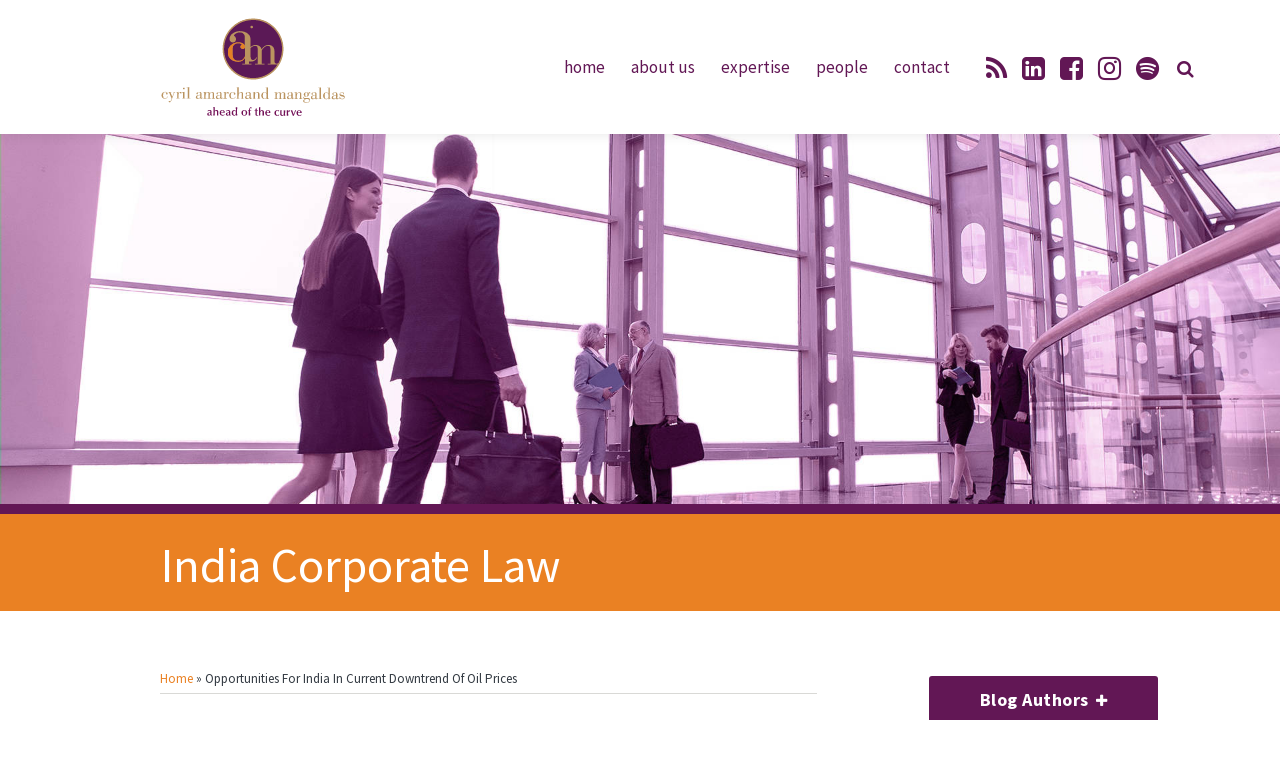

--- FILE ---
content_type: text/html; charset=UTF-8
request_url: https://corporate.cyrilamarchandblogs.com/2016/10/opportunities-india-current-downtrend-oil-prices/
body_size: 29669
content:
<!DOCTYPE html>


			<!--[if IE 9]>
				<html class=' lxb_af-template_tags-get_html-ie9' lang="en-US">
			<![endif]-->

			<!--[if !(IE 9)]><!-->
				<html class='' lang="en-US">
			<!--<![endif]-->
		
	<head>
				<meta charset='UTF-8' /><meta name='robots' content='index, follow, max-image-preview:large, max-snippet:-1, max-video-preview:-1' />
	<style>img:is([sizes="auto" i], [sizes^="auto," i]) { contain-intrinsic-size: 3000px 1500px }</style>
	
	<!-- This site is optimized with the Yoast SEO plugin v26.8 - https://yoast.com/product/yoast-seo-wordpress/ -->
	<title>Opportunities for India in Current Downtrend of Oil Prices | India Corporate Law</title>
	<meta name="description" content="Through this short post, we seek to examine the current downtrend in oil prices, and what it means from an Indian context. As in any downtrend, the intent" />
	<link rel="canonical" href="https://corporate.cyrilamarchandblogs.com/2016/10/opportunities-india-current-downtrend-oil-prices/" />
	<meta property="og:locale" content="en_US" />
	<meta property="og:type" content="article" />
	<meta property="og:title" content="Opportunities for India in Current Downtrend of Oil Prices" />
	<meta property="og:description" content="Through this short post, we seek to examine the current downtrend in oil prices, and what it means from an Indian context. As in any downtrend, the intent" />
	<meta property="og:url" content="https://corporate.cyrilamarchandblogs.com/2016/10/opportunities-india-current-downtrend-oil-prices/" />
	<meta property="og:site_name" content="India Corporate Law" />
	<meta property="article:published_time" content="2016-10-26T11:13:25+00:00" />
	<meta property="article:modified_time" content="2022-01-25T17:30:54+00:00" />
	<meta property="og:image" content="https://corporate.cyrilamarchandblogs.com/wp-content/uploads/sites/857/2022/02/icl-open-graph.jpg" />
	<meta name="author" content="CAM Finance Team" />
	<meta name="twitter:card" content="summary_large_image" />
	<script type="application/ld+json" class="yoast-schema-graph">{"@context":"https://schema.org","@graph":[{"@type":"Article","@id":"https://corporate.cyrilamarchandblogs.com/2016/10/opportunities-india-current-downtrend-oil-prices/#article","isPartOf":{"@id":"https://corporate.cyrilamarchandblogs.com/2016/10/opportunities-india-current-downtrend-oil-prices/"},"author":[{"@id":"https://corporate.cyrilamarchandblogs.com/#/schema/person/7133e7707c16a59ecb2403122d8d0829"}],"headline":"Opportunities for India in Current Downtrend of Oil Prices","datePublished":"2016-10-26T11:13:25+00:00","dateModified":"2022-01-25T17:30:54+00:00","mainEntityOfPage":{"@id":"https://corporate.cyrilamarchandblogs.com/2016/10/opportunities-india-current-downtrend-oil-prices/"},"wordCount":1346,"keywords":["Exploration","Oil Prices","Trends"],"articleSection":["Projects"],"inLanguage":"en-US"},{"@type":"WebPage","@id":"https://corporate.cyrilamarchandblogs.com/2016/10/opportunities-india-current-downtrend-oil-prices/","url":"https://corporate.cyrilamarchandblogs.com/2016/10/opportunities-india-current-downtrend-oil-prices/","name":"Opportunities for India in Current Downtrend of Oil Prices | India Corporate Law","isPartOf":{"@id":"https://corporate.cyrilamarchandblogs.com/#website"},"datePublished":"2016-10-26T11:13:25+00:00","dateModified":"2022-01-25T17:30:54+00:00","author":{"@id":"https://corporate.cyrilamarchandblogs.com/#/schema/person/7133e7707c16a59ecb2403122d8d0829"},"description":"Through this short post, we seek to examine the current downtrend in oil prices, and what it means from an Indian context. As in any downtrend, the intent","breadcrumb":{"@id":"https://corporate.cyrilamarchandblogs.com/2016/10/opportunities-india-current-downtrend-oil-prices/#breadcrumb"},"inLanguage":"en-US","potentialAction":[{"@type":"ReadAction","target":["https://corporate.cyrilamarchandblogs.com/2016/10/opportunities-india-current-downtrend-oil-prices/"]}]},{"@type":"BreadcrumbList","@id":"https://corporate.cyrilamarchandblogs.com/2016/10/opportunities-india-current-downtrend-oil-prices/#breadcrumb","itemListElement":[{"@type":"ListItem","position":1,"name":"Home","item":"https://corporate.cyrilamarchandblogs.com/"},{"@type":"ListItem","position":2,"name":"Opportunities for India in Current Downtrend of Oil Prices"}]},{"@type":"WebSite","@id":"https://corporate.cyrilamarchandblogs.com/#website","url":"https://corporate.cyrilamarchandblogs.com/","name":"India Corporate Law","description":"","potentialAction":[{"@type":"SearchAction","target":{"@type":"EntryPoint","urlTemplate":"https://corporate.cyrilamarchandblogs.com/?s={search_term_string}"},"query-input":{"@type":"PropertyValueSpecification","valueRequired":true,"valueName":"search_term_string"}}],"inLanguage":"en-US"},{"@type":"Person","@id":"https://corporate.cyrilamarchandblogs.com/#/schema/person/7133e7707c16a59ecb2403122d8d0829","name":"CAM Finance Team","description":"The CAM Finance Team can be reached at cam.mumbai@cyrilshroff.com","url":"https://corporate.cyrilamarchandblogs.com/author/cam-financeteam/"}]}</script>
	<!-- / Yoast SEO plugin. -->


<link rel='dns-prefetch' href='//www.googletagmanager.com' />
<link rel='dns-prefetch' href='https://corporate.cyrilamarchandblogs.com' />
<link rel="alternate" type="application/rss+xml" title="India Corporate Law &raquo; Feed" href="https://corporate.cyrilamarchandblogs.com/feed/" />
<link rel="alternate" type="application/rss+xml" title="India Corporate Law &raquo; Comments Feed" href="https://corporate.cyrilamarchandblogs.com/comments/feed/" />
<link rel='stylesheet' id='wp-block-library-css' href='https://corporate.cyrilamarchandblogs.com/wp-includes/css/dist/block-library/style.min.css?ver=6.8.3' type='text/css' media='all' />
<style id='co-authors-plus-coauthors-style-inline-css' type='text/css'>
.wp-block-co-authors-plus-coauthors.is-layout-flow [class*=wp-block-co-authors-plus]{display:inline}

</style>
<style id='co-authors-plus-avatar-style-inline-css' type='text/css'>
.wp-block-co-authors-plus-avatar :where(img){height:auto;max-width:100%;vertical-align:bottom}.wp-block-co-authors-plus-coauthors.is-layout-flow .wp-block-co-authors-plus-avatar :where(img){vertical-align:middle}.wp-block-co-authors-plus-avatar:is(.alignleft,.alignright){display:table}.wp-block-co-authors-plus-avatar.aligncenter{display:table;margin-inline:auto}

</style>
<style id='co-authors-plus-image-style-inline-css' type='text/css'>
.wp-block-co-authors-plus-image{margin-bottom:0}.wp-block-co-authors-plus-image :where(img){height:auto;max-width:100%;vertical-align:bottom}.wp-block-co-authors-plus-coauthors.is-layout-flow .wp-block-co-authors-plus-image :where(img){vertical-align:middle}.wp-block-co-authors-plus-image:is(.alignfull,.alignwide) :where(img){width:100%}.wp-block-co-authors-plus-image:is(.alignleft,.alignright){display:table}.wp-block-co-authors-plus-image.aligncenter{display:table;margin-inline:auto}

</style>
<link rel='stylesheet' id='contact-form-7-css' href='https://corporate.cyrilamarchandblogs.com/wp-content/plugins/contact-form-7/includes/css/styles.css?ver=6.1.3' type='text/css' media='all' />
<style id='contact-form-7-inline-css' type='text/css'>
.grecaptcha-badge { 
								visibility: hidden; 
							}
</style>
<link rel='stylesheet' id='fontawesome-css' href='https://corporate.cyrilamarchandblogs.com/wp-content/plugins/lxb-font-awesome/css/font-awesome.css?ver=4.7' type='text/css' media='all' />
<link rel='stylesheet' id='lxb_af-enqueue-sass-front-css' href='https://corporate.cyrilamarchandblogs.com/wp-content/themes/lxb-apple-fritter/css/front.css?ver=11.3.7' type='text/css' media='all' />
<script type="text/javascript" src="https://corporate.cyrilamarchandblogs.com/wp-includes/js/jquery/jquery.min.js?ver=3.7.1" id="jquery-core-js"></script>
<script type="text/javascript" src="https://corporate.cyrilamarchandblogs.com/wp-includes/js/jquery/jquery-migrate.min.js?ver=3.4.1" id="jquery-migrate-js"></script>
<script type="text/javascript" src="https://corporate.cyrilamarchandblogs.com/wp-content/themes/lxb-apple-fritter/js/script.js?ver=11.3.7" id="lxb_af-enqueue-script-js"></script>
<script type="text/javascript" src="https://www.googletagmanager.com/gtag/js?id=G-HSSNB8J05G" id="gtm_script-js" async="async" data-wp-strategy="async"></script>
<script type="text/javascript" src="https://corporate.cyrilamarchandblogs.com/wp-content/plugins/lxb-dashboard-analytics/js/config.js?ver=1" id="gtm_config-js" async="async" data-wp-strategy="async"></script>
<link rel="https://api.w.org/" href="https://corporate.cyrilamarchandblogs.com/wp-json/" /><link rel="alternate" title="JSON" type="application/json" href="https://corporate.cyrilamarchandblogs.com/wp-json/wp/v2/posts/1933" /><link rel='shortlink' href='https://corporate.cyrilamarchandblogs.com/?p=1933' />
<link rel="alternate" title="oEmbed (JSON)" type="application/json+oembed" href="https://corporate.cyrilamarchandblogs.com/wp-json/oembed/1.0/embed?url=https%3A%2F%2Fcorporate.cyrilamarchandblogs.com%2F2016%2F10%2Fopportunities-india-current-downtrend-oil-prices%2F" />
<link rel="alternate" title="oEmbed (XML)" type="text/xml+oembed" href="https://corporate.cyrilamarchandblogs.com/wp-json/oembed/1.0/embed?url=https%3A%2F%2Fcorporate.cyrilamarchandblogs.com%2F2016%2F10%2Fopportunities-india-current-downtrend-oil-prices%2F&#038;format=xml" />
<script type="text/javascript">
piAId = '877021';
piCId = '66182';
piHostname = 'pi.pardot.com';

(function() {
function async_load(){
var s = document.createElement('script'); s.type = 'text/javascript';
s.src = ('https:' == document.location.protocol ? 'https://pi' : 'http://cdn') + '.pardot.com/pd.js';
var c = document.getElementsByTagName('script')[0]; c.parentNode.insertBefore(s, c);
}
if(window.attachEvent) { window.attachEvent('onload', async_load); }
else { window.addEventListener('load', async_load, false); }
})();
</script><style class='lxb_af-inline_css'>
									@media ( max-width : 770px ) {
										body {
											background-image: none;
										}
									}
								 body { color: rgb(51, 58, 66); }  .lxb_af-slider .glider-prev,.lxb_af-slider .glider-next,.lxb_af-slider .glider-prev:focus,.lxb_af-slider .glider-next:focus,a,html body.lxb_af-is_maple_bar .LXB_Maple_Bar_Templating-get_memberships_abc a,html body.lxb_af-is_maple_bar .LXB_Maple_Bar_Templating-get_sources_abc a,html body.lxb_af-is_maple_bar .LXB_Maple_Bar_Templating-get_membership_author_abc_by_id a,html body.lxb_af-is_maple_bar .LXB_Maple_Bar_Templating-get_source_author_abc_by_id a,.lxb_af .mejs-controls .mejs-time-rail .mejs-time-current { color: rgb(234, 129, 35); }  html body.lxb_af-is_maple_bar .LXB_Maple_Bar_Templating-get_sources_abc a:after,html body.lxb_af-is_maple_bar .LXB_Maple_Bar_Templating-get_memberships_abc a:after,html body.lxb_af-is_maple_bar .LXB_Maple_Bar_Templating-get_membership_author_abc_by_id a:after,html body.lxb_af-is_maple_bar .LXB_Maple_Bar_Templating-get_source_author_abc_by_id a:after,.lxb_af .mejs-controls .mejs-horizontal-volume-slider .mejs-horizontal-volume-current,html body .glider-dot.active { background-color: rgb(234, 129, 35); }  .lxb_af-slider .glider-dot.active { background-color: rgb(234, 129, 35); }  a:focus img { outline-color: rgb(234, 129, 35); }  .lxb_af-globals-fonts-pairing-source_sans_source_serif blockquote { border-color: rgb(234, 129, 35); }  .LXB_VOICE-player .icon-play-circle-o { color: rgb(234, 129, 35); }  .lxb_af-nav_walker-item-has_hash_link:hover > a,a:hover,a:active,.current-menu-item > a,.lxb_af-slider .glider-prev:hover,.lxb_af-slider .glider-next:hover { color: rgb(98, 23, 85); }  a:focus { outline-color: rgb(98, 23, 85); }  .lxb_af-accent-color,a.lxb_af-accent-color { color: rgb(98, 23, 85); }  .lxb_af-accent-background_color { background-color: rgb(98, 23, 85); }  body { background-color: rgb(255, 255, 255); }  .lxb_af-grid-display-table .lxb_af-hamburger_parent-is_open .lxb_af-nav_walker-item,.lxb_af-hamburger_parent-is_open .lxb_af-widget:not( :last-child ) { border-color: rgb(217, 217, 214); }  .lxb_af-template_tags-get_archive_intro,.lxb_af-maple_bar_template_tags-get_archive_intro,.search-results .lxb_af-panel-main .lxb_af-template_tags-get_archive_intro-search-title,.search-results .lxb_af-panel-main .lxb_af-maple_bar_template_tags-get_archive_intro-search-title,.lxb_af-has_search_in_main .lxb_af-panel-main .lxb_af-template_tags-get_no_posts_found-sorry,.lxb_af-template_tags-get_archives_forms-is_404,.lxb_af-template_tags-get_no_posts_found-sorry,.lxb_af-loop > .lxb_af-template_tags-get_breadcrumbs,.lxb_af-template_tags-get_taxonomy_archive-row,.lxb_af-template_tags-get_taxonomy_archive-cell,.lxb_af-post_footer .lxb_af-template_tags-get_post_nascar:not( :last-child ),.lxb_af-post,.lxb_af-post.lxb_af-not_card,.lxb_af-post .lxb_dga_users_table td,.lxb_af-advanced_categories-get_posts .lxb_af-advanced_categories-get_posts-post,html body.lxb_af-is_wide .lxb_af-post-border,html body.lxb_af-is_maple_bar.author .lxb_af-maple_bar_template_tags-get_author_profile_sidebar-main-box,html body.lxb_af-is_maple_bar.author h4.lxb_af-before_loop_author { border-color: rgb(217, 217, 214); }  body .lxb_af-template_tags-get_post_nascar a,body .lxb_af-template_tags-get_post_nascar a:hover { color: rainbow; }  .lxb_af-skinny_search a.lxb_af-skinny_search-controller { color: rgb(98, 23, 85); }  a.lxb_af-template_tags-get_pagination-button { color: rgb(255, 255, 255); }  a.lxb_af-template_tags-get_pagination-button { background-color: rgb(98, 23, 85); }  .lxb_mct_subscribe_widget_form [type="submit"] { color: #ffffff; }  .lxb_mct_subscribe_widget_form [type="submit"] { background-color: rgb(98, 23, 85); }  .lxb_mct_subscribe_widget_form [type="submit"]:hover { background-color: rgb(234, 129, 35); }  .lxb_dga_list_authors_widget .lxb_dga_users_list a { color: rgb(255, 255, 255); }  .lxb_dga_list_authors_widget .lxb_dga_users_list { background-color: rgb(98, 23, 85); }  .lxb_dga_list_authors_widget .lxb_dga_users_list:hover { background-color: rgb(234, 129, 35); }  .wpcf7 [type="submit"] { color: #ffffff; }  .wpcf7 [type="submit"] { background-color: rgb(53, 73, 93); }  .wpcf7 [type="submit"]:hover { background-color: rgb(0, 156, 222); }  .lxb_af-widgets-top_stripe { position: fixed; }  .lxb_af-widgets-top_stripe { color: rgb(98, 23, 85); }  .lxb_af-widgets-top_stripe .lxb_af-slider .glider-prev,.lxb_af-widgets-top_stripe .lxb_af-slider .glider-next,.lxb_af-widgets-top_stripe .lxb_af-slider .glider-prev:focus,.lxb_af-widgets-top_stripe .lxb_af-slider .glider-next:focus,.lxb_af-widgets-top_stripe a { color: rgb(98, 23, 85); }  .lxb_af-widgets-top_stripe .lxb_af-slider .glider-dot.active { background-color: rgb(98, 23, 85); }  .lxb_af-widgets-top_stripe .lxb_af-nav_walker-item-has_hash_link:hover > a,.lxb_af-widgets-top_stripe a:hover,.lxb_af-widgets-top_stripe a:active,.lxb_af-widgets-top_stripe .current-menu-item > a,.lxb_af-widgets-top_stripe .lxb_af-slider .glider-prev:hover,.lxb_af-widgets-top_stripe .lxb_af-slider .glider-next:hover { color: rgb(213, 164, 108); }  .lxb_af-widgets-top_stripe a:focus { outline-color: rgb(213, 164, 108); }  .lxb_af-widgets-top_stripe,.lxb_af-widgets-top_stripe .lxb_af-sub_menu.lxb_af-reveal-to_visual { background-color: rgb(255, 255, 255); }  .lxb_af-widgets-top_stripe { border-width: px; }  .lxb_af-widgets-top_stripe { box-shadow: 0 0 12px 0 rgba(0, 0, 0, 0.1);; }  .lxb_af-widgets-top_stripe a { text-decoration: none; }  .lxb_af-hamburger a { color: rgb(213, 164, 108); }  .lxb_af-widgets-masthead { min-height: px; }  .lxb_af-widgets-masthead,.lxb_af-widgets-masthead .lxb_af-sub_menu.lxb_af-reveal-to_visual { background-color: rgb(98, 23, 85); }  .lxb_af-widgets-masthead { border-width: px; }  .lxb_af-widgets-masthead { background-image:  url( https://corporate.cyrilamarchandblogs.com/wp-content/uploads/sites/857/2022/02/mastbg-corporate-v1.jpg ) ; }  .lxb_af-widgets-masthead { background-position: left top; }  .lxb_af-widgets-masthead { background-size: cover; }  .lxb_af-widgets-masthead a { text-decoration: none; }  .lxb_af-widgets-bottom_stripe,.lxb_af-widgets-bottom_stripe .lxb_af-sub_menu.lxb_af-reveal-to_visual { background-color: rgb(234, 129, 35); }  .lxb_af-widgets-bottom_stripe { border-right: none !important; }  .lxb_af-widgets-bottom_stripe { border-bottom: none !important; }  .lxb_af-widgets-bottom_stripe { border-left: none !important; }  .lxb_af-widgets-bottom_stripe { border-style: solid; }  .lxb_af-widgets-bottom_stripe { border-width: 10px; }  .lxb_af-widgets-bottom_stripe { border-color: rgb(98, 23, 85); }  .lxb_af-widgets-bottom_stripe a { text-decoration: none; } 
									@media ( max-width : 770px ) {
										.lxb_af-widgets-bottom_stripe {
											background-image: none;
										}
									}
								 .lxb_af-card,.lxb_af-panel-main { background-color: rgb(255, 255, 255); }  .lxb_af-card,.lxb_af-panel-main { border-width: px; }  .lxb_af-widgets-sidebar a { text-decoration: none; }  .lxb_af-widgets-sidebar { border-width: 1px; }  .lxb_af-widgets-sidebar { border-color: #cfcfcf; }  a.lxb_af-template_tags-get_linked_post_title-link { color: rgb(98, 23, 85); }  a.lxb_af-template_tags-get_linked_post_title-link:hover { color: rgb(234, 129, 35); }  a.lxb_af-template_tags-get_linked_post_title-link:focus { outline-color: rgb(234, 129, 35); }  .lxb_af-template_tags-get_author_bio_box .lxb_af-template_tags-get_author-linked_avatar { width: px; }  .lxb_af-template_tags-get_author_bio_boxes a { color: rgb(234, 129, 35); }  .lxb_af-template_tags-get_author_bio_boxes a:hover { color: rgb(98, 23, 85); }  .lxb_af-template_tags-get_author_bio_boxes { background-color: rgb(241, 239, 229); }  .lxb_af-widgets-main_header a { text-decoration: none; }  .lxb_af-widgets-main_header { border-width: px; } 
											#lxb_af-widgets-home_page_featured { padding :  ; }
										
											/* large */
											@media ( min-width : 900px ) {
												#lxb_af-widgets-home_page_featured { padding : 65px 60px 60px 60px ; }
											}
										
											/* medium */
											@media ( max-width : 900px ) and ( min-width : 770px ) {
												#lxb_af-widgets-home_page_featured { padding :  ; }
											}
										
											/* small */
											@media ( max-width : 770px ) {
												#lxb_af-widgets-home_page_featured { padding :  ; }
											}
										 .lxb_af-widgets-home_page_featured a { text-decoration: none; }  .lxb_af-widgets-home_page_featured { border-top: none !important; }  .lxb_af-widgets-home_page_featured { border-right: none !important; }  .lxb_af-widgets-home_page_featured { border-left: none !important; }  .lxb_af-widgets-home_page_featured { border-style: solid; }  .lxb_af-widgets-home_page_featured { border-width: 1px; }  .lxb_af-widgets-home_page_featured { border-color: rgb(217, 217, 214); } 
											html body .lxb_af-page .lxb_af-loop .lxb_af-widgets.lxb_af-widgets-interstitial { padding :  ; }
										
											/* large */
											@media ( min-width : 900px ) {
												html body .lxb_af-page .lxb_af-loop .lxb_af-widgets.lxb_af-widgets-interstitial { padding :  ; }
											}
										
											/* medium */
											@media ( max-width : 900px ) and ( min-width : 770px ) {
												html body .lxb_af-page .lxb_af-loop .lxb_af-widgets.lxb_af-widgets-interstitial { padding :  ; }
											}
										
											/* small */
											@media ( max-width : 770px ) {
												html body .lxb_af-page .lxb_af-loop .lxb_af-widgets.lxb_af-widgets-interstitial { padding :  ; }
											}
										 .lxb_af-widgets-interstitial { background-image:  url( https://corporate.cyrilamarchandblogs.com/wp-content/uploads/sites/857/2025/09/interstital-test-image-v2-scaled.jpg ) ; }  .lxb_af-widgets-interstitial { background-position: center; }  .lxb_af-widgets-interstitial { background-size: cover; }  .lxb_af-widgets-interstitial { background-repeat: no-repeat; }  .lxb_af-widgets-interstitial { color: rgb(90, 21, 78); }  .lxb_af-widgets-interstitial a { text-decoration: none; }  .lxb_af-box-full.lxb_af-widgets-interstitial,.lxb_af-box-constrained.lxb_af-widgets-interstitial .lxb_af-interstitial-inner_wrapper { background-color: rgb(241, 239, 229); }  .lxb_af-box-full.lxb_af-widgets-interstitial,.lxb_af-box-constrained.lxb_af-widgets-interstitial .lxb_af-interstitial-inner_wrapper { border-width: px; }  .lxb_af-widgets-main_footer a { text-decoration: none; }  .lxb_af-widgets-main_footer { border-width: px; }  .lxb_af-panel-footer { color: rgb(51, 58, 66); }  .lxb_af-panel-footer .lxb_af-slider .glider-prev,.lxb_af-panel-footer .lxb_af-slider .glider-next,.lxb_af-panel-footer .lxb_af-slider .glider-prev:focus,.lxb_af-panel-footer .lxb_af-slider .glider-next:focus,.lxb_af-panel-footer a { color: rgb(98, 23, 85); }  .lxb_af-panel-footer .lxb_af-slider .glider-dot.active { background-color: rgb(98, 23, 85); }  .lxb_af-panel-footer a:hover,.lxb_af-panel-footer a:active,.lxb_af-panel-footer .current-menu-item > a,.lxb_af-panel-footer .lxb_af-slider .glider-prev:hover,.lxb_af-panel-footer .lxb_af-slider .glider-next:hover { color: rgb(234, 129, 35); }  .lxb_af-panel-footer a:focus { outline-color: rgb(234, 129, 35); }  .lxb_af-panel-footer { background-color: rgb(241, 239, 229); }  .lxb_af-trailer { border-right: none !important; }  .lxb_af-trailer { border-bottom: none !important; }  .lxb_af-trailer { border-left: none !important; }  .lxb_af-trailer { border-style: solid; }  .lxb_af-trailer { border-width: 11px; }  .lxb_af-trailer { border-color: rgb(241, 239, 229); }  .lxb_af-widgets-trailer_top a { text-decoration: none; }  .lxb_af-widgets-trailer_top { border-width: 1px; }  .lxb_af-widgets-trailer_top { border-color: rgb(56, 71, 87); }  .lxb_af-widgets-trailer_contact { color: rgb(98, 103, 114); }  .lxb_af-widgets-trailer_contact a { text-decoration: none; }  .lxb_af-widgets-trailer_extras a { text-decoration: none; }  .lxb_af-widgets-colophon a { text-decoration: none; }  .lxb_af-widgets-colophon { border-width: px; }  body .lxb_af-post_content p.is-style-callout { background-color: #f2f2f2; }  body .lxb_af-post_content p.is-style-callout { color: #000; }  body .lxb_af-post_content ol.is-style-callout,body .lxb_af-post_content ul.is-style-callout { background-color: #f2f2f2; }  body .lxb_af-post_content ol.is-style-callout,body .lxb_af-post_content ul.is-style-callout { color: #000; }  .wp-block-button.is-style-warning .wp-block-button__link { background-color: #cc0000; }  .lxb_af-post_content button.is-style-warning .wp-block-button__link { color: #FFF; } </style>
			<!-- Added by lxb_af-typekit-style -->	
			<style>.lxb_af-header_text,h1,h2,h3,h4,h5,h6,dt,nav,.lxb_af-button,button,input[type='submit'] { font-family: 'Source Sans Pro', Verdana, Arial }.lxb_af-body_text, .lxb_af-accent-body_text, nav.lxb_af-template_tags-get_breadcrumbs, body { font-family: 'Source Sans Pro', Verdana, Arial }</style>
		
				
			<link rel='preconnect' href='https://fonts.gstatic.com' crossorigin />
			<link rel='preload' as='style' href='https://fonts.googleapis.com/css?family=Source+Sans+Pro%3A400%2C400i%2C700%2C700i&display=swap' />
		
				<link data-lxb_af_media_switch='all' rel='stylesheet' href='https://fonts.googleapis.com/css?family=Source+Sans+Pro%3A400%2C400i%2C700%2C700i&display=swap' media='print'>
			
			<style>
				.mc_website, body .main .mc_website {
					border: 0 !important;
					clip: rect( 1px, 1px, 1px, 1px );
					height: 0 !important;
					overflow: hidden !important;
					padding: 0 !important;
					position: absolute !important;
					width: 0 !important;
				}
				
				.screen-reader-text {
					clip: rect( 1px, 1px, 1px, 1px );
					height: 1px;
					overflow: hidden;
					position: absolute !important;
					width: 1px;
				}
			</style>
		<link rel="icon" href="https://corporate.cyrilamarchandblogs.com/wp-content/uploads/sites/857/2016/03/cropped-favicon-32x32.png" sizes="32x32" />
<link rel="icon" href="https://corporate.cyrilamarchandblogs.com/wp-content/uploads/sites/857/2016/03/cropped-favicon-192x192.png" sizes="192x192" />
<link rel="apple-touch-icon" href="https://corporate.cyrilamarchandblogs.com/wp-content/uploads/sites/857/2016/03/cropped-favicon-180x180.png" />
<meta name="msapplication-TileImage" content="https://corporate.cyrilamarchandblogs.com/wp-content/uploads/sites/857/2016/03/cropped-favicon-270x270.png" />
<meta name="viewport" content="width=device-width, initial-scale=1" /><link rel="profile" href="//gmpg.org/xfn/11"><script id='LXB_DBA_Localize' type='application/json'>{"subsite_measurement_id":"G-HSSNB8J05G","network_measurement_id":"","needs_consent":false}</script>			<style>
				.lxb_accordion_links_icon_widget-links-rainbow [class*='twitter']   { color: #1E3050; }
				.lxb_accordion_links_icon_widget-links-rainbow [class*='facebook']  { color: #3b5998; }
				.lxb_accordion_links_icon_widget-links-rainbow [class*='google']    { color: #dd4b39; }
				.lxb_accordion_links_icon_widget-links-rainbow [class*='linkedin']  { color: #007bb6; }
				.lxb_accordion_links_icon_widget-links-rainbow [class*='flickr']    { color: #ff0084; }
				.lxb_accordion_links_icon_widget-links-rainbow [class*='instagram'] { color: #3f729b; }
				.lxb_accordion_links_icon_widget-links-rainbow [class*='pinterest'] { color: #c92228; }
				.lxb_accordion_links_icon_widget-links-rainbow [class*='youtube']   { color: #bb0000; }

				.lxb_accordion_links_icon_widget-links-black .lxb_accordion_links_icon_widget-link > * { color: black; }
				.lxb_accordion_links_icon_widget-links-white .lxb_accordion_links_icon_widget-link > * { color: white; }

				.lxb_accordion_links_icon_widget-sr_only {
					position: absolute;
					width: 1px;
					height: 1px;
					padding: 0;
					margin: -1px;
					overflow: hidden;
					clip: rect(0,0,0,0);
					border: 0;
				}

			</style>
		<style type='text/css' > 
			.lxb_af-lexblog_credit-widget-link,
			.lxb_af-lexblog_credit-widget-link:hover {
				color: rgb(51, 58, 66) !important;
			} </style><style type='text/css' > #lxb_af-marquee-7 h1.lxb_af-marquee-widget-title { font-size: 48px;}
				@media ( max-width : 580px ) {
						#lxb_af-marquee-7 h1.lxb_af-marquee-widget-title {
							font-size: 38.4px;
						}
					}
			
				@media ( max-width : 400px ) {
						#lxb_af-marquee-7 h1.lxb_af-marquee-widget-title {
							font-size: 30.72px;
						}
					}
			 </style><style type='text/css' > 
					@media( min-width : 770px ) {
						#lxb_af-nav-3 .lxb_af-nav_walker-item-link { font-size: 17px; }
					}
				
					@media( min-width : 770px ) {
						#lxb_af-nav-3 nav > .lxb_af-nav_walker-item:not( :first-child ) { margin-left: 13px; }
						#lxb_af-nav-3 nav > .lxb_af-nav_walker-item:not( :last-child ) { margin-right: 13px; }						
					}
				 </style><style type='text/css' > #lxb_af-call_to_action-5.lxb_af-call_to_action a.lxb_af-button { font-size: 16px;}#lxb_af-call_to_action-5.lxb_af-call_to_action a.lxb_af-button { 
						border-radius: 3px;
						text-align: center;
					}#lxb_af-call_to_action-5.lxb_af-call_to_action a.lxb_af-button { 
						text-transform: inherit;
					}#lxb_af-call_to_action-5.lxb_af-call_to_action a.lxb_af-button { 
						color: rgb(255, 255, 255);
					}#lxb_af-call_to_action-5.lxb_af-call_to_action a.lxb_af-button { 
						background-color: rgb(98, 23, 85);
					}#lxb_af-call_to_action-5.lxb_af-call_to_action a.lxb_af-button:hover { 
						background-color: rgb(234, 129, 35);
					}#lxb_af-call_to_action-5.lxb_af-call_to_action a.lxb_af-button { 
						font-weight: bold;
					}#lxb_af-call_to_action-5.lxb_af-call_to_action a.lxb_af-button { 
						letter-spacing: 1px;
					}#lxb_af-call_to_action-7.lxb_af-call_to_action a.lxb_af-button { font-size: 16px;}#lxb_af-call_to_action-7.lxb_af-call_to_action a.lxb_af-button { 
						border-radius: 3px;
						text-align: center;
					}#lxb_af-call_to_action-7.lxb_af-call_to_action a.lxb_af-button { 
						text-transform: inherit;
					}#lxb_af-call_to_action-7.lxb_af-call_to_action a.lxb_af-button { 
						color: rgb(255, 255, 255);
					}#lxb_af-call_to_action-7.lxb_af-call_to_action a.lxb_af-button { 
						background-color: rgb(234, 129, 35);
					}#lxb_af-call_to_action-7.lxb_af-call_to_action a.lxb_af-button:hover { 
						background-color: rgb(98, 23, 85);
					}#lxb_af-call_to_action-7.lxb_af-call_to_action a.lxb_af-button { 
						font-weight: bold;
					}#lxb_af-call_to_action-7.lxb_af-call_to_action a.lxb_af-button { 
						letter-spacing: 1px;
					} </style><script id='LXB_AF_Breakpoints' type='application/json'>{"full_bleed":1710,"max":1100,"large":900,"medium":770,"small":580,"xsmall":400,"min":320}</script><style type='text/css' > 
									/* global, with legacy media query */
									@media ( min-width : 770px ) {
										#lxb_af-divider-12 {  padding : 150px 0px ;  }
									}
								
								/* small */
								@media ( max-width : 770px ) {
									#lxb_af-divider-12 {  padding : 160px 0px 0px ;  }
								}
							
									/* global, with legacy media query */
									@media ( min-width : 770px ) {
										#lxb_af-divider-14 {  padding : 30px 0 ;  }
									}
								
									/* global, with legacy media query */
									@media ( min-width : 770px ) {
										#lxb_af-firm_credit-5 {  padding : 0 0 30px 0 ;  }
									}
								
									/* global, with legacy media query */
									@media ( min-width : 770px ) {
										#lxb_af-firm_credit-7 {  padding : 0px 0px 0px 76px ;  }
									}
								
									/* global, with legacy media query */
									@media ( min-width : 770px ) {
										#lxb_af-marquee-7 {  padding : 0px 0px 0px 76px ;  }
									}
								
									/* global, with legacy media query */
									@media ( min-width : 770px ) {
										#lxb_af-call_to_action-7 {  padding : 5px ;  }
									}
								
								/* global */
								#lxb_af-widget_area_title-3 .lxb_af-widget_area_title-widget-title-group {  font-size : 25px ;  }
							
									/* global, with legacy media query */
									@media ( min-width : 770px ) {
										#lxb_af-widget_area_title-3 {  padding : 15px ;  }
									}
								
									/* global, with legacy media query */
									@media ( min-width : 770px ) {
										#lxb_mct_subscribe_widget-9 {  padding : 40px 0px 0px ;  }
									}
								
								/* small */
								@media ( max-width : 770px ) {
									#lxb_mct_subscribe_widget-9 {  padding : 50px 0px 0px ;  }
								}
							 </style>	</head>
	
		<body class="wp-singular post-template-default single single-post postid-1933 single-format-standard wp-embed-responsive wp-theme-lxb-apple-fritter lxb_af-is_front_end lxb_af-content-width-660 lxb_af-is_first_page lxb_af-is_paginationed_page lxb_af-user_is_not_priveleged lxb_af-is_not_cards lxb_af-is_not_magazine lxb_af-main-sidebar-float-right lxb_af-globals-design-post_share_icon_color_scheme-rainbow lxb_af-globals-fonts-pairing-source_sans lxb_af-header-top_stripe-vertical_whitespace-500 lxb_af-header-top_stripe-position-fixed lxb_af-header-top_stripe-drop_shadow-rgba00001 lxb_af-header-masthead-widget_layout-default lxb_af-header-bottom_stripe-widget_layout-grid lxb_af-header-bottom_stripe-position-initial lxb_af-main-layout_design-byline_last_sep- lxb_af-main-layout_design-archive_header-loop lxb_af-main-content-post_byline_href-author_archive lxb_af-main-content-categories-post_header lxb_af-main-content-nascar-in_post_footer lxb_af-main-content-nascar_which_links-printtwitterfacebookemaillinkedingoogle_plus lxb_af-main-content-post_author_bio_box-1 lxb_af-main-content-related_posts-1 lxb_af-main-content-related_posts_section_title-iclassicon-file-textiRelatedPosts lxb_af-main-content-faceted_search-category lxb_af-main-home_page_featured-box-full lxb_af-main-home_page_featured-padding-65px60px60px60px lxb_af-main-interstitial-padding- lxb_af-main-interstitial-which_templates-single-post lxb_af-main-interstitial-after_which_paragraph-after lxb_af-main-main_footer-widget_layout-grid lxb_af-footer-trailer_contact-align-left lxb_af-footer-trailer_contact-width-311 lxb_af-footer-trailer_extras-align-right lxb_af-footer-trailer_extras-width-811 lxb_af-blocks-core_paragraph-callout_bg-f2f2f2 lxb_af-blocks-core_paragraph-callout_text-000 lxb_af-blocks-core_list-callout_bg-f2f2f2 lxb_af-blocks-core_list-callout_text-000 lxb_af-blocks-core_button-warning_button_bg-cc0000 lxb_af-blocks-core_button-warning_button_text-FFF lxb_af-lxb_ogre-design-byline-hide_byline  has_support_pin " >

		<!-- before wp_body_open -->
				<!-- after wp_body_open -->

				<a class='screen-reader-text lxb_af-template_tags-get_skip_link' href='#lxb_af-loop'>Skip to content</a>
				<div class='lxb_af-page' >

						<header role='banner' class='lxb_af lxb_af-box-full lxb_af-panel lxb_af-panel-header lxb_af-grid-parade'>
				
			<div  id='lxb_af-widgets-top_stripe' class='lxb_af lxb_af-box-full lxb_af-drop_shadow-rgba0-0-01 lxb_af-position-fixed lxb_af-text_decoration-none lxb_af-vertical_whitespace-500 lxb_af-widgets lxb_af-widgets-top_stripe lxb_af-grid-parade lxb_af-grid-display-table     lxb_af-hamburger_grandparent lxb_af-hamburger_grandparent-is_closed lxb_af-has_bg  '>
				<div class='lxb_af-top_stripe-inner_wrapper lxb_af-inner_wrapper lxb_af-grid-clear lxb_af-hamburger_parent lxb_af-hamburger_parent-is_closed'>
					<section id="lxb_af-hamburger-3" class="lxb_af-widget lxb_af-hamburger lxb_af-grid-display-table_cell lxb_af-widgets-top_stripe-widget lxb_af-hamburger-position-right lxb_af-hide_edit_shortcut" ><h3 class='lxb_af-hamburger-widget-toggle-title lxb_af-hamburger-widget-toggle-position-right'><a aria-label='menu' aria-expanded='false' class='lxb_af-hamburger-widget-toggle lxb_af-toggle lxb_af-hide-gt-medium lxb_af-toggle-is_closed' href='#'><span class='lxb_af-hamburger-widget-toggle_icon icon-reorder lxb_af-hamburger-widget-toggle_icon-size_500'></span> <span class='lxb_af-hamburger-widget-toggle_label lxb_af-hamburger-widget-toggle_label-icon-reorder ' style='font-size: 11px' >menu</span></a></h3></section><section id="lxb_af-firm_credit-7" class="lxb_af-widget lxb_af-firm_credit lxb_af-grid-display-table_cell lxb_af-widgets-top_stripe-widget lxb_af-is_not_hamburger lxb_af-has_hamburger_sibling lxb_af-is_stuck_to_hamburger lxb_af-hamburger-position-right lxb_af-text_align-left lxb_af-padding-0px 0px 0px 76px lxb_af-grid-width-3_of_10" ><div class='lxb_af-firm_credit-widget-logo-wrap'><a class='lxb_af-client-get_linked_logo lxb_af-client-get_linked_logo-firm_credit-widget lxb_af-client-get_linked_logo-firm_credit-widget-style-left'  rel="noopener"   target='_blank'  href='http://www.cyrilamarchandblogs.com/'><img  loading='lazy' decoding='async'  width='184' height='98' class='lxb_af-client-get_logo' src='https://corporate.cyrilamarchandblogs.com/wp-content/uploads/sites/857/2022/02/cyril-logo-color.svg' alt='Cyril Amarchand Mangaldas logo' srcset='' sizes='( max-width: 770px ) calc( 100vw - 30px ), 184px'></a></div></section><section id="lxb_af-nav-3" class="lxb_af-widget lxb_af-nav lxb_af-grid-display-table_cell lxb_af-widgets-top_stripe-widget lxb_af-is_not_hamburger lxb_af-has_hamburger_sibling lxb_af-hide-lt-medium lxb_af-is_not_stuck_to_hamburger lxb_af-is_neither_hamburger_nor_stuck_to_hamburger lxb_af-text_align-right lxb_af-grid-width-1_of_1" ><nav aria-label="primary" class="lxb_af-nav-widget lxb_af-nav-widget-primary" style="  text-transform: lowercase;  "><span class=' menu-item menu-item-type-custom menu-item-object-custom lxb_af-nav_walker-item '><a  href='/'  class='lxb_af-nav_walker-item-link lxb_af-nav_walker-item-text_link  '>home</a></span><span class=' menu-item menu-item-type-custom menu-item-object-custom lxb_af-nav_walker-item '><a  target='_blank'  href='https://www.cyrilshroff.com/about-us/'  class='lxb_af-nav_walker-item-link lxb_af-nav_walker-item-text_link  '>about us</a></span><span class=' menu-item menu-item-type-custom menu-item-object-custom lxb_af-nav_walker-item '><a  target='_blank'  href='https://www.cyrilshroff.com/expertise/'  class='lxb_af-nav_walker-item-link lxb_af-nav_walker-item-text_link  '>expertise</a></span><span class=' menu-item menu-item-type-custom menu-item-object-custom lxb_af-nav_walker-item '><a  target='_blank'  href='https://www.cyrilshroff.com/people-staff/'  class='lxb_af-nav_walker-item-link lxb_af-nav_walker-item-text_link  '>people</a></span><span class=' menu-item menu-item-type-post_type menu-item-object-page lxb_af-nav_walker-item '><a  href='https://corporate.cyrilamarchandblogs.com/contact/'  class='lxb_af-nav_walker-item-link lxb_af-nav_walker-item-text_link  '>contact</a></span></nav></section><section id="lxb_af-divider-10" class="lxb_af-widget lxb_af-divider lxb_af-grid-display-table_cell lxb_af-widgets-top_stripe-widget lxb_af-is_not_hamburger lxb_af-has_hamburger_sibling lxb_af-hide-lt-medium lxb_af-is_not_stuck_to_hamburger lxb_af-is_neither_hamburger_nor_stuck_to_hamburger" >
			<div style=' background-color: transparent;  width: 0px;' class='lxb_af-divider-widget-div'></div>
		</section><section id="lxb_accordion_links_icon_widget-12" class="lxb_af-widget lxb_accordion_links_icon_widget lxb_af-grid-display-table_cell lxb_af-widgets-top_stripe-widget lxb_af-is_not_hamburger lxb_af-has_hamburger_sibling lxb_af-hide-lt-medium lxb_af-is_not_stuck_to_hamburger lxb_af-is_neither_hamburger_nor_stuck_to_hamburger lxb_af-grid-width-1_of_1" ><div class='lxb_accordion_links_icon_widget-links lxb_accordion_links_icon_widget-links-0'>
					<a href='/feed/' class='lxb_accordion_links_icon_widget-link lxb_accordion_links_icon_widget-link-rss'  rel="noopener">
						<span class='icon-rss'></span>
						<span class='screen-reader-text'>
							RSS
						</span>
					</a>
				
					<a href='https://www.linkedin.com/company/cyril-amarchand-mangaldas' class='lxb_accordion_links_icon_widget-link lxb_accordion_links_icon_widget-link-linkedin'  target='_blank'  rel="noopener">
						<span class='icon-linkedin-sign'></span>
						<span class='screen-reader-text'>
							LinkedIn
						</span>
					</a>
				
					<a href='https://www.facebook.com/CyrilAmarchand/' class='lxb_accordion_links_icon_widget-link lxb_accordion_links_icon_widget-link-facebook'  rel="noopener">
						<span class='icon-facebook-sign'></span>
						<span class='screen-reader-text'>
							Facebook
						</span>
					</a>
				
					<a href='https://www.instagram.com/cyrilamarchand/' class='lxb_accordion_links_icon_widget-link lxb_accordion_links_icon_widget-link-instagram'  rel="noopener">
						<span class='icon-instagram'></span>
						<span class='screen-reader-text'>
							Instagram
						</span>
					</a>
				
					<a href='https://open.spotify.com/show/5K8qWDVk9oNaZjrQRacRMg' class='lxb_accordion_links_icon_widget-link lxb_accordion_links_icon_widget-link-spotify'  rel="noopener">
						<span class='icon-spotify'></span>
						<span class='screen-reader-text'>
							Spotify
						</span>
					</a>
				</div></section><section id="lxb_af-skinny_search-3" class="lxb_af-widget lxb_af-skinny_search lxb_af-grid-display-table_cell lxb_af-widgets-top_stripe-widget lxb_af-is_not_hamburger lxb_af-has_hamburger_sibling lxb_af-hide-lt-medium lxb_af-is_not_stuck_to_hamburger lxb_af-is_neither_hamburger_nor_stuck_to_hamburger lxb_af-hide_edit_shortcut" >

            	<span class='lxb_af-skinny_search-controller-wrap'><a href='#' class='lxb_af-skinny_search-controller'><span class='icon-search'></span> <span class='lxb_af-hide-gt-medium'>Search</span></a></span>
           		<form method='get' class='lxb_af-skinny_search overlay' data-controller='lxb_af-skinny_search-controller' data-closer='lxb_af-skinny_search-closer' action='https://corporate.cyrilamarchandblogs.com' role='search'>
                	<a href='#' class='lxb_af-skinny_search-closer'><span class='icon-close'></span> <span class='screen-reader-text'>Close</span></a>
                	<div class='lxb_af-skinny_search-inner inner'>
                		<div class='lxb_af-skinny_search-fieldset'>
                			<span class='icon-search'></span>
                    		
				<label class='screen-reader-text' for='lxb_af-s-291649'>Enter Search Terms</label>
				
			<!--[if IE 9]>
				<input class='lxb_af-template_tags-get_search_form-search' type='search' id='lxb_af-s-291649' value='Enter Search Terms' name='s'>
			<![endif]-->
		
				
			<!--[if !(IE 9)]><!-->
				<input class='lxb_af-template_tags-get_search_form-search' type='search' placeholder='Enter Search Terms' id='lxb_af-s-291649'  name='s'>
			<!--<![endif]-->
		
		
                    	</div>
                    	<div class='lxb_af-skinny_search-fieldset'>
                    		<button class='lxb_af-template_tags-get_search_form-submit lxb_af-button' value='Search'>Search </button>
                    	</div>
               	 	</div>
           	 	</form>
        	</section>
				</div>
			</div>
						
			<div  id='lxb_af-widgets-masthead' class='lxb_af lxb_af-box-full lxb_af-hide_from_media- lxb_af-min_height- lxb_af-position- lxb_af-text_decoration-none lxb_af-widget_layout-default lxb_af-widgets lxb_af-widgets-masthead lxb_af-grid-parade lxb_af-grid-display-normal     lxb_af-not_hamburger_grandparent lxb_af-has_bg  '>
				<div class='lxb_af-masthead-inner_wrapper lxb_af-inner_wrapper lxb_af-grid-clear '>
					<section id="lxb_af-divider-12" class="lxb_af-widget lxb_af-divider lxb_af-widgets-masthead-widget lxb_af-is_not_hamburger lxb_af-has_no_hamburger_sibling lxb_af-grid-align-left lxb_af-padding-150px 0px lxb_af-grid-width-1_of_1" >
			<div style=' background-color: ;  height: 0; ' class='lxb_af-divider-widget-div'></div>
		</section>
				</div>
			</div>
						
			<div  id='lxb_af-widgets-bottom_stripe' class='lxb_af lxb_af-box-full lxb_af-drop_shadow- lxb_af-hide_from_media- lxb_af-position-initial lxb_af-text_decoration-none lxb_af-widget_layout-grid lxb_af-widgets lxb_af-widgets-bottom_stripe lxb_af-grid-parade lxb_af-grid-display-table     lxb_af-not_hamburger_grandparent lxb_af-has_bg  '>
				<div class='lxb_af-bottom_stripe-inner_wrapper lxb_af-inner_wrapper lxb_af-grid-clear '>
					<section id="lxb_af-marquee-7" class="lxb_af-widget lxb_af-marquee lxb_af-grid-display-table_cell lxb_af-widgets-bottom_stripe-widget lxb_af-is_not_hamburger lxb_af-has_no_hamburger_sibling lxb_af-text_align-left lxb_af-padding-0px 0px 0px 76px lxb_af-grid-width-1_of_1" >
				<div class='lxb_af-marquee-widget-title_tagline_wrap lxb_af-marquee-widget-title_tagline_wrap-bottom '>
					
			<h1 style='' class='lxb_af-marquee-widget-title lxb_af-marquee-widget-title-has_logo-  accent_parent- lxb_af-accent_parent- lxb_af-accent_parent- lxb_af-accent_parent- lxb_af-accent_parent- lxb_af-header-light lxb_af-header-light'>
				<a style=' color:rgb(255, 255, 255); ' class='lxb_af-marquee-widget-title-link' href='https://corporate.cyrilamarchandblogs.com'>India Corporate Law</a>
			</h1>
		
					
				</div>
			</section>
				</div>
			</div>
					</header>

						<main role="main" class="lxb_af lxb_af-archive_header-loop lxb_af-background_color-rgb255-255 lxb_af-box-constrained lxb_af-byline_last_sep- lxb_af-panel lxb_af-panel-main">

								
								
								<div class="lxb_af-grid-parade lxb_af-parade-loop-sidebar lxb_af" >
					
										<div id= 'lxb_af-loop' class= 'lxb_af-loop lxb_af-grid-width-8_of_11' >

																		
															
																			
						<nav role='navigation' class='lxb_af-grid-box-constrained lxb_af-template_tags-get_breadcrumbs'><span><span><a href="https://corporate.cyrilamarchandblogs.com/">Home</a></span> » <span class="breadcrumb_last" aria-current="page">Opportunities for India in Current Downtrend of Oil Prices</span></span></nav>

	<article  data-qa="exclude" class="post-1933 post type-post status-publish format-standard hentry category-projects tag-exploration tag-oil-prices tag-trends lxb_af-post lxb_af-post-first lxb_af-not_card lxb_af-grid-not-magazine-cell">
 		
 		<header role="presentation" class="lxb_af-post_header lxb_af-grid-parade">

 			
						
			<h1 class='lxb_af-template_tags-get_post_title'>Opportunities for India in Current Downtrend of Oil Prices</h1>
													
			<div class='lxb_af-post_header-meta'>

								
				<div class='lxb_af-post_header-meta-byline_cat_wrap'>	
					<div class='lxb_af-template_tags-get_post_byline lxb_af-post_meta'>By <span class='lxb_af-template_tags-get_authors lxb_af-template_tags-get_authors-get_linked_author_names lxb_af-template_tags-get_authors-get_linked_author_names-get_post_byline-authors'><a   class='lxb_af-template_tags-get_author lxb_af-template_tags-get_author-get_authors-author' href='https://corporate.cyrilamarchandblogs.com/author/cam-financeteam/'>CAM Finance Team</a></span> on <time datetime='2016-10-26 12:00' class='lxb_af-template_tags-get_post_date lxb_af-template_tags-get_post_date-get_post_byline-date'>October 26, 2016</time></div>		
											<div class='lxb_af-template_tags-get_post_categories lxb_af-hide_from_print lxb_af-post_meta'>Posted in <a class='lxb_af-template_tags-get_post_categories-link lxb_af-post_meta-link' href='https://corporate.cyrilamarchandblogs.com/category/projects/'>Projects</a></div>					
				</div>

								
			</div>

		</header>
		
		<div class="lxb_af-post_content lxb_af-clear">

				
			
					
						
			<p>Through this short post, we seek to examine the current downtrend in oil prices, and what it means from an Indian context. As in any downtrend, the intent ought to be to maximise opportunities and isolate effects of any threats and the author accordingly seeks to analyse how these threats may be turned into opportunities. This short piece further examines how, despite the usual market rhetoric, India could position itself to take advantage of the current downturn.</p>
<p><strong><em> </em></strong><strong><em>Global Response</em></strong></p>
<p>In the wake of the downtrend, the immediate response of global exploration and production (E&amp;P) companies was to hold off large capital investments in new projects and capital-intensive exploration activities. These decisions now stand vindicated as barrel prices have hovered around the US$45-50 mark. Several of the big companies made retrenchments and streamlined costs across the supply chain.<span id="more-1933"></span></p>
<p>Nevertheless, a fundamental observation emerging from the downtrend is that its effects are not uniform on players in the industry. Companies that diversified and integrated their base across upstream, midstream and downstream assets are in a far better position to manage the downtrend and, in some cases, even benefit from it. Companies that were dependent on the crude price for their bottom lines have been severely challenged to weather this crisis. Some also face severe devaluation or even bankruptcy, thereby creating an asset base for acquisition by companies with financial agility and capital strength.</p>
<p><strong><em> </em></strong><strong><em>Efficient Production versus Aggressive Exploration</em></strong></p>
<p>The focus globally is maximum production with minimum costs. Service providers and suppliers are scrounging for live orders, creating a buyers’ market. In India, Government owned enterprises (PSUs) have been strategically mandated to invest in capex. The Oil and Natural Gas Corporation of India (ONGC) is rolling out mega re-development projects off the ageing western offshore fields, as well as the ambitious integrated development plans for eastern offshore deepwater fields. Implementing these high-value projects within the limited window is critical.</p>
<p><strong><em> </em></strong><strong><em>Overseas Asset Acquisition</em></strong></p>
<p>The past year has seen some big ticket acquisitions such as the Royal Dutch Shell acquisition of BG Energy in the upstream sector, and Halliburton’s announcement of the acquisition of Baker Hughes in the midstream sector, which did not go through. M&amp;A in oil &amp; gas globally has been relatively quiet owing to disagreements on valuation due to price volatility, amongst other factors. Big players who could sustain low prices for a year and half will now start feeling the strain in the first quarter of the new fiscal year when last year’s numbers come in. This could create fresh opportunities. From India’s perspective, the latest acquisition of Vadinar Refinery, and connected assets by Rosneft alongwith Private Equity (PE) Investors is a notable development. It would be interesting to observe whether this gives rise to heightened PE Investor confidence in Indian oil and gas space.</p>
<p><strong><em> </em></strong><strong><em>Technology – the Game Changer</em></strong></p>
<p>The big story is how North American shale and tight oil was like a matador to the bullish Gulf crude. Sustained and structured investments in technology for producing “tough oil” propelled US and Canadian E&amp;P Companies to challenge the volumes and market share of Gulf crude. India can gain from these lessons, and rather invest in advanced technology for its deepwater and unconventional reserves (i.e. Coal Bed Methane, Gas Hydrates) to improve exploration efforts and production efficiencies resulting in lowering costs, and increased production.</p>
<p><strong><em> </em></strong><strong><em>Downstream Scenario in India</em></strong></p>
<p>Oil marketing PSUs gained from lower import payouts, but absorbed inventory losses due to reduced refining margins and forex fluctuations. However, private refiners like Reliance bucked the trend by operating on a flexible input system of spot cargoes to offset any downside of long-term high-priced supply contracts. Rosneft’s investment in the downstream sector is expected to have some play on the market dynamics in this space.</p>
<p><strong><em> </em></strong><strong><em>Upstream scenario in India</em></strong></p>
<p>New initiatives, such as the Hydrocarbon Exploration Licensing Policy (<strong>HELP</strong>), announced in March 2016, and the launch of the Discovered Small Fields Bidding Round (<strong>DSFBR</strong>) on May 25, 2016, are encouraging signs. The Ministry of Petroleum and Natural gas (<strong>MoPNG</strong>) is aggressively promoting the DSFBR through roadshows in India and abroad to attract global E&amp;P players. The MoPNG has also announced that more blocks will be auctioned under HELP next year.</p>
<p><strong><em>Solutions &#8211; Immediate Actionables for India</em></strong></p>
<p><span style="text-decoration: underline">Refurbishing ageing infrastructure</span></p>
<p>Western Offshore and other onshore fields are operating on platforms and equipment nearing commercial expiry. ONGC is currently the only serious global E&amp;P player that has announced its intentions of going ahead with capex outlay regardless of the downturn. This could be an opportunity to revamp ageing equipment at lower costs.</p>
<p><strong> </strong><span style="text-decoration: underline">Overseas Acquisitions</span></p>
<ul>
<li><em> </em><em>Devalued Assets</em> v. <em>Distressed Assets</em></li>
</ul>
<p>Otherwise healthy assets have been devalued purely on account of the low prices, whereas some assets are on the verge of becoming liabilities. Investors who can tell the difference stand to gain the most from this scenario.</p>
<ul>
<li>Probable Investment Destinations – “Energy Diplomacy”</li>
</ul>
<p>North American oil companies would be a natural choice. However, these may hold on to their prospected reserves till prices rise, and produce existing reserves on minimum margins while consolidating bottom lines. Therefore, actual valuation may not be as low as estimated.</p>
<p>Recent MoPNG press and media briefings show an intent to engage in “energy diplomacy” so as to secure India’s hydrocarbon interests. This was evident in the recent Vankor acquisitions by OVL and IOCL from Russian E&amp;P giant Rosneft. The MoPNG in the recent past has questioned the so-called “Asian Premium” and mooted a gas importers’ bloc for effective articulation of demand. These are steps in the right direction.</p>
<p>India’s growing traction can be leveraged to negotiate favourable deals in South America, Africa, Myanmar, Vietnam, etc, which may be more amenable to diplomatic interventions as opposed to North America or Europe. Assets in politically sensitive countries like Venezuela, Nigeria, Vietnam and Myanmar need to be closely monitored for political risk assessment before actual investment. The Chinese onslaught in the APAC, and the South China Sea region is the dimension that has led many countries to align their diplomatic and geopolitical interests. Japan has also earmarked significant funds for overseas acquisitions.</p>
<ul>
<li>Diversifying Asset base</li>
</ul>
<p>Stressed oilfield services companies may be available for acquisition at a competitive valuation. Such acquisitions can cushion the risks of purely E&amp;P investments while providing a tactical advantage in the integrated E&amp;P industry. Synergies of overseas sourcing, processing and transportation assets are immense for a bullish price market.</p>
<p><span style="text-decoration: underline">Health of Oil PSUs</span></p>
<p>The health of Oil PSUs like ONGC and OIL is critical to find more domestic reserves and also accrete additional reserves to already proved reserves. The following steps may enable Oil PSUs to compete better in the global arena.</p>
<ul>
<li>Review of Contracts</li>
</ul>
<p>Maximum PSU payout is on high-value service / supply contracts. Due to tendering procedure, these contracts are fixed for three to five years. Contracts entered into two to three years ago in a higher price market scenario may be reviewed for possible renegotiation.</p>
<ul>
<li>Domestic Exploration v. Domestic Production</li>
</ul>
<p>ONGC and OIL have to increase both domestic production and domestic reserves. The Government has tried to offload this dual burden by bringing out DSFBR. Allotment of the DSF must be expedited within the next fiscal year to allow E&amp;P players to gain full advantage of cheap oilfield services. This would increase domestic production and reduce imports.</p>
<ul>
<li>Review of Disputes</li>
</ul>
<p>Due to Ministry of Law and Justice directives, several inter-PSU disputes may be pending with respective Ministries, which may be reviewed for fast resolution. This can release resources and reduce contingent liabilities.</p>
<p><strong><em>Parting Shot</em></strong></p>
<p>Experts, after Brexit, are increasingly talking about weaker oil demand and hence, oil prices may remain depressed for a long period. A weaker British Pound and Euro makes the Dollar costlier. Historically, a stronger Dollar has led to depressed crude oil prices. Hence, the current bearish trend is likely to continue, and this means a prolonged window of opportunity for India to make strategic investments in assets and technology.</p>

			
			
		</div>
  
		<footer role="presentation" class="lxb_af-post_footer">

			<!-- This div will get jQuery'd out if it ends up being empty, but we want to give maple bar a chance to hook in with a wrapper div. -->
			<div class='lxb_af-post_footer-cat_wrap'>
											</div>

			<div class='lxb_af-template_tags-get_post_tags lxb_af-hide_from_print lxb_af-post_meta'>Tags: <a class='lxb_af-template_tags-get_post_tags-link lxb_af-post_meta-link' href='https://corporate.cyrilamarchandblogs.com/tag/exploration/'>Exploration</a>, <a class='lxb_af-template_tags-get_post_tags-link lxb_af-post_meta-link' href='https://corporate.cyrilamarchandblogs.com/tag/oil-prices/'>Oil Prices</a>, <a class='lxb_af-template_tags-get_post_tags-link lxb_af-post_meta-link' href='https://corporate.cyrilamarchandblogs.com/tag/trends/'>Trends</a></div>
										<div class='lxb_af-template_tags-get_post_nascar lxb_af-template_tags-get_post_nascar-rainbow'><a class='lxb_af-template_tags-get_post_print_link' href='#'><span class="screen-reader-text">Print:</span><span class="icon-print"></span></a><div class='post-social font-awesome lxb_nascar_js'><a rel='noopener'  target='_blank'   class = 'icon-envelope-alt lxb_nascar_share'  href = 'mailto:?subject=Opportunities%20for%20India%20in%20Current%20Downtrend%20of%20Oil%20Prices%20-%20India%20Corporate%20Law&amp;body=https://corporate.cyrilamarchandblogs.com/2016/10/opportunities-india-current-downtrend-oil-prices/' ><span class='screen-reader-text'>Email this post</span></a><a rel='noopener' href='http://twitter.com/share/?text=Opportunities+for+India+in+Current+Downtrend+of+Oil+Prices&#038;url=https://corporate.cyrilamarchandblogs.com/2016/10/opportunities-india-current-downtrend-oil-prices/' target='_blank'  data-share_to = 'http://twitter.com/share'  data-text = 'Opportunities for India in Current Downtrend of Oil Prices'  data-url = 'https://corporate.cyrilamarchandblogs.com/2016/10/opportunities-india-current-downtrend-oil-prices/'   class = 'icon-twitter-sign lxb_nascar_share' ><span class='screen-reader-text'>Tweet this post</span></a><a rel='noopener' href='http://www.facebook.com/sharer.php/?u=https://corporate.cyrilamarchandblogs.com/2016/10/opportunities-india-current-downtrend-oil-prices/' target='_blank'  data-share_to = 'http://www.facebook.com/sharer.php'  data-u = 'https://corporate.cyrilamarchandblogs.com/2016/10/opportunities-india-current-downtrend-oil-prices/'   class = 'icon-facebook-sign lxb_nascar_share' ><span class='screen-reader-text'>Like this post</span></a><a rel='noopener' href='http://www.linkedin.com/shareArticle/?mini=true&#038;url=https%3A%2F%2Fcorporate.cyrilamarchandblogs.com%2F2016%2F10%2Fopportunities-india-current-downtrend-oil-prices%2F&#038;title=Opportunities+for+India+in+Current+Downtrend+of+Oil+Prices+-+India+Corporate+Law&#038;summary' target='_blank'  data-share_to = 'http://www.linkedin.com/shareArticle'  data-mini = 'true'  data-url = 'https://corporate.cyrilamarchandblogs.com/2016/10/opportunities-india-current-downtrend-oil-prices/'  data-title = 'Opportunities for India in Current Downtrend of Oil Prices - India Corporate Law'   class = 'icon-linkedin-sign lxb_nascar_share' ><span class='screen-reader-text'>Share this post on LinkedIn</span></a></div></div>			
			<div class='lxb_af-template_tags-get_author_bio_boxes lxb_af-grid-box-constrained lxb_af-grid-clear lxb_af-template_tags-get_author_bio_boxes-has_bg'>
					<div class='lxb_af-template_tags-get_author_bio_box lxb_af-grid-clear'>
						<a   class='lxb_af-template_tags-get_author lxb_af-template_tags-get_author-linked_avatar' href='https://corporate.cyrilamarchandblogs.com/author/cam-financeteam/'><img loading="lazy" src="https://lexblogplatform.com/wp-content/uploads/sites/88/userphoto/9775-1617098128.thumbnail.png" width="120" height="120" class="lxb_af-template_tags-get_avatar" alt="Photo of CAM Finance Team" /></a>
						<a   class='lxb_af-template_tags-get_author lxb_af-template_tags-get_author-linked_display_name' href='https://corporate.cyrilamarchandblogs.com/author/cam-financeteam/'>CAM Finance Team</a>
						<div class='lxb_af-template_tags-get_author_bio_box-description'><p>The CAM Finance Team can be reached at cam.mumbai@cyrilshroff.com</p></div>
						
					</div>
				</div><div class='lxb_af-template_tags-get_related_posts lxb_af-grid-box-constrained lxb_af-grid-clear  '><h5 class='lxb_af-template_tags-get_related_posts-title'><i class="icon-file-text"></i> Related Posts</h5><div class='lxb_related_posts'><div class='lxb_related_posts lxb_af-box_max_padder lxb_af-grid-display-table lxb_af-grid-display-table-not_remainders'><div class='lxb_af-grid-display-table_row'>
				<div class='lxb_af-grid-width-1_of_3 lxb_related_posts-single lxb_af-grid-display-table_cell'>
					<div class='lxb_related_post'>
						<a class='lxb_related_posts-title_link' href='https://corporate.cyrilamarchandblogs.com/2021/12/analysis-of-pli-acc-scheme-for-acc-battery-storage/'>Analysis of PLI ACC Scheme for ACC Battery Storage</a>
						<div class='lxb_related_posts-date'>December 16, 2021</div>
					</div>
				</div>
			
				<div class='lxb_af-grid-width-1_of_3 lxb_related_posts-single lxb_af-grid-display-table_cell'>
					<div class='lxb_related_post'>
						<a class='lxb_related_posts-title_link' href='https://corporate.cyrilamarchandblogs.com/2021/12/zooming-into-sustainable-growth-an-analysis-of-the-pli-scheme-for-automobiles-and-auto-component-industry/'>Zooming into Sustainable Growth – An Analysis of the PLI Scheme for Automobiles and Auto Component Industry</a>
						<div class='lxb_related_posts-date'>December 15, 2021</div>
					</div>
				</div>
			
				<div class='lxb_af-grid-width-1_of_3 lxb_related_posts-single lxb_af-grid-display-table_cell'>
					<div class='lxb_related_post'>
						<a class='lxb_related_posts-title_link' href='https://corporate.cyrilamarchandblogs.com/2021/12/ushering-a-new-wave-of-reforms-in-public-procurement-and-project-management/'>Ushering a New Wave of Reforms in Public Procurement and Project Management</a>
						<div class='lxb_related_posts-date'>December 9, 2021</div>
					</div>
				</div>
			</div></div></div></div>
		</footer>

	</article>


			<aside  data-lxb_af_interstitial_insert_after='after'  id='lxb_af-widgets-interstitial' class='lxb_af lxb_af-after_which_paragraph-after lxb_af-box-full lxb_af-text_decoration-none lxb_af-which_templates-single-post lxb_af-widgets lxb_af-widgets-interstitial lxb_af-grid-parade lxb_af-grid-display-normal     lxb_af-not_hamburger_grandparent lxb_af-has_bg  '>
				<div class='lxb_af-interstitial-inner_wrapper lxb_af-inner_wrapper lxb_af-grid-clear '>
					<section id="lxb_af-widget_area_title-3" class="lxb_af-widget lxb_af-area_title lxb_af-widgets-interstitial-widget lxb_af-is_not_hamburger lxb_af-has_no_hamburger_sibling lxb_af-grid-align-left lxb_af-text_align-left lxb_af-title_font_size-25 lxb_af-padding-15px lxb_af-grid-width-4_of_9" >
        	<div class='lxb_af-widget_area_title-widget lxb_af-widget_area_title-widget-vertical'>
	        	<div class='lxb_af-widget_area_title-widget-section lxb_af-widget_area_title-widget-section-header'>
		        	<h3 class='lxb_af-widget_area_title-widget-group lxb_af-widget_area_title-widget-title-group lxb_af-title_markup-h3 lxb_af-header_text'>
		        		
		        		<div class='lxb_af-widget_area_title-widget-item lxb_af-widget_area_title-widget-item-icon'><i class='icon-envelope-open'></i></div>
		        		<span class='lxb_af-widget_area_title-widget-item lxb_af-widget_area_title-widget-item-title'>For Further Queries</span>
	    			</h3>
	    			<div class='lxb_af-widget_area_title-widget-group'></div>
	    		</div>
	    		
        	</div>
        </section><section id="lxb_af-call_to_action-7" class="lxb_af-widget lxb_af-call_to_action lxb_af-widgets-interstitial-widget lxb_af-is_not_hamburger lxb_af-has_no_hamburger_sibling lxb_af-grid-align-left lxb_af-text_align-center lxb_af-padding-5px lxb_af-grid-width-6_of_11" ><a target='_self' class='lxb_af-button  lxb_af-button-padding-500' href='https://www.cyrilshroff.com/contact-us/'><span class='lxb_af-call_to_action-widget-link_text'>Visit Our Website</span> <span class='icon-chevron-circle-right'></span></a></section>
				</div>
			</aside>
																					
						
						
					<!-- end .loop -->
					</div>

										
			<aside  id='lxb_af-widgets-sidebar' class='lxb_af lxb_af-archive_float- lxb_af-author_archive_float- lxb_af-float-right lxb_af-index_float- lxb_af-single_post_float- lxb_af-text_decoration-none lxb_af-widgets lxb_af-widgets-sidebar lxb_af-grid-display-normal lxb_af-grid-width-3_of_11    lxb_af-not_hamburger_grandparent lxb_af-has_no_bg  '>
				<div class='lxb_af-sidebar-inner_wrapper lxb_af-inner_wrapper lxb_af-grid-clear '>
					<section id="lxb_dga_list_authors_widget-3" class="lxb_af-widget lxb_dga_list_authors_widget lxb_af-widgets-sidebar-widget lxb_af-is_not_hamburger lxb_af-has_no_hamburger_sibling" >
				<div class='lxb_dga_users_list lxb_dga_users_list-closed'>
					<h3 data-widget-id="lxb_dga_list_authors_widget-3" class="lxb_af-widget_title lxb_af-sidebar-widget_title lxb_dga_list_authors_widget-3-widget_title lxb_af-title_markup-h3">
						<a class='lxb_dga_users_list-toggle' href='#'>
							Blog Authors
							<span class='icon-plus'></span>
							<span class='screen-reader-text'>Show/Hide</span>
						</a>
					</h3>
					<ul class="lxb_dga_users"><li class="lxb_dga_user"><a  class='dga_link_to_archive' href='https://corporate.cyrilamarchandblogs.com/author/cshroff/'>Cyril Shroff</a></li><li class="lxb_dga_user"><a  class='dga_link_to_archive' href='https://corporate.cyrilamarchandblogs.com/author/aakanksha-bhardwaj/'>Aakanksha Bhardwaj</a></li><li class="lxb_dga_user"><a  class='dga_link_to_archive' href='https://corporate.cyrilamarchandblogs.com/author/aakriti-singh/'>Aakriti Singh</a></li><li class="lxb_dga_user"><a  class='dga_link_to_archive' href='https://corporate.cyrilamarchandblogs.com/author/aakriti-thakur/'>Aakriti Thakur</a></li><li class="lxb_dga_user"><a  class='dga_link_to_archive' href='https://corporate.cyrilamarchandblogs.com/author/aarav-prasad/'>Aarav Prasad</a></li><li class="lxb_dga_user"><a  class='dga_link_to_archive' href='https://corporate.cyrilamarchandblogs.com/author/aarushi-bansal/'>Aarushi Bansal</a></li><li class="lxb_dga_user"><a  class='dga_link_to_archive' href='https://corporate.cyrilamarchandblogs.com/author/aarushi-j/'>Aarushi Jain</a></li><li class="lxb_dga_user"><a  class='dga_link_to_archive' href='https://corporate.cyrilamarchandblogs.com/author/aaryan-wasnik/'>Aaryan Wasnik</a></li><li class="lxb_dga_user"><a  class='dga_link_to_archive' href='https://corporate.cyrilamarchandblogs.com/author/aashima-johur/'>Aashima Johur</a></li><li class="lxb_dga_user"><a  class='dga_link_to_archive' href='https://corporate.cyrilamarchandblogs.com/author/aastha-vyas/'>Aastha Vyas</a></li><li class="lxb_dga_user"><a  class='dga_link_to_archive' href='https://corporate.cyrilamarchandblogs.com/author/aayushi-bindal/'>Aayushi Bindal</a></li><li class="lxb_dga_user"><a  class='dga_link_to_archive' href='https://corporate.cyrilamarchandblogs.com/author/abe-abraham/'>Abe Abraham</a></li><li class="lxb_dga_user"><a  class='dga_link_to_archive' href='https://corporate.cyrilamarchandblogs.com/author/abhigyaan-ah/'>abhigyaan AH</a></li><li class="lxb_dga_user"><a  class='dga_link_to_archive' href='https://corporate.cyrilamarchandblogs.com/author/abhijeet-das/'>Abhijeet Das</a></li><li class="lxb_dga_user"><a  class='dga_link_to_archive' href='https://corporate.cyrilamarchandblogs.com/author/abhijeet-shinde/'>Abhijeet Shinde</a></li><li class="lxb_dga_user"><a  class='dga_link_to_archive' href='https://corporate.cyrilamarchandblogs.com/author/abhijna-somashekara/'>Abhijna Somashekara</a></li><li class="lxb_dga_user"><a  class='dga_link_to_archive' href='https://corporate.cyrilamarchandblogs.com/author/abhilash-pillai/'>Abhilash Pillai</a></li><li class="lxb_dga_user"><a  class='dga_link_to_archive' href='https://corporate.cyrilamarchandblogs.com/author/abhilasha-malpani/'>Abhilasha Malpani</a></li><li class="lxb_dga_user"><a  class='dga_link_to_archive' href='https://corporate.cyrilamarchandblogs.com/author/abhileen-chaturvedi/'>Abhileen Chaturvedi</a></li><li class="lxb_dga_user"><a  class='dga_link_to_archive' href='https://corporate.cyrilamarchandblogs.com/author/abhinav-chahar/'>Abhinav Chahar</a></li><li class="lxb_dga_user"><a  class='dga_link_to_archive' href='https://corporate.cyrilamarchandblogs.com/author/abhinav-rawat/'>Abhinav Rawat</a></li><li class="lxb_dga_user"><a  class='dga_link_to_archive' href='https://corporate.cyrilamarchandblogs.com/author/abhishek-gabriel/'>Abhishek Gabriel</a></li><li class="lxb_dga_user"><a  class='dga_link_to_archive' href='https://corporate.cyrilamarchandblogs.com/author/abhishek-khatri/'>Abhishek Khatri</a></li><li class="lxb_dga_user"><a  class='dga_link_to_archive' href='https://corporate.cyrilamarchandblogs.com/author/abhishek-mukherjee/'>Abhishek Mukherjee</a></li><li class="lxb_dga_user"><a  class='dga_link_to_archive' href='https://corporate.cyrilamarchandblogs.com/author/abhyuday-jaiswal/'>Abhyuday Jaiswal</a></li><li class="lxb_dga_user"><a  class='dga_link_to_archive' href='https://corporate.cyrilamarchandblogs.com/author/adarsh-saxena/'>Adarsh Saxena</a></li><li class="lxb_dga_user"><a  class='dga_link_to_archive' href='https://corporate.cyrilamarchandblogs.com/author/adhiraj-chauhan/'>Adhiraj Singh Chauhan</a></li><li class="lxb_dga_user"><a  class='dga_link_to_archive' href='https://corporate.cyrilamarchandblogs.com/author/aditi-goyal/'>Aditi Goyal</a></li><li class="lxb_dga_user"><a  class='dga_link_to_archive' href='https://corporate.cyrilamarchandblogs.com/author/aditi-manchanda/'>Aditi Manchanda</a></li><li class="lxb_dga_user"><a  class='dga_link_to_archive' href='https://corporate.cyrilamarchandblogs.com/author/aditi-misra/'>Aditi Misra</a></li><li class="lxb_dga_user"><a  class='dga_link_to_archive' href='https://corporate.cyrilamarchandblogs.com/author/aditi-thakur/'>Aditi Thakur</a></li><li class="lxb_dga_user"><a  class='dga_link_to_archive' href='https://corporate.cyrilamarchandblogs.com/author/aditya-jindal/'>Aditya Jindal</a></li><li class="lxb_dga_user"><a  class='dga_link_to_archive' href='https://corporate.cyrilamarchandblogs.com/author/aditya-marwah/'>Aditya Marwah</a></li><li class="lxb_dga_user"><a  class='dga_link_to_archive' href='https://corporate.cyrilamarchandblogs.com/author/aditya-mehta/'>Aditya Mehta</a></li><li class="lxb_dga_user"><a  class='dga_link_to_archive' href='https://corporate.cyrilamarchandblogs.com/author/aditya-prasad/'>Aditya Prasad</a></li><li class="lxb_dga_user"><a  class='dga_link_to_archive' href='https://corporate.cyrilamarchandblogs.com/author/aditya-sarkar/'>Aditya Sarkar</a></li><li class="lxb_dga_user"><a  class='dga_link_to_archive' href='https://corporate.cyrilamarchandblogs.com/author/aditya-sikka/'>Aditya Sikka</a></li><li class="lxb_dga_user"><a  class='dga_link_to_archive' href='https://corporate.cyrilamarchandblogs.com/author/adwita-manocha/'>Adwita Manocha</a></li><li class="lxb_dga_user"><a  class='dga_link_to_archive' href='https://corporate.cyrilamarchandblogs.com/author/adya-garg/'>Adya Garg</a></li><li class="lxb_dga_user"><a  class='dga_link_to_archive' href='https://corporate.cyrilamarchandblogs.com/author/agneya-gopinath/'>Agneya Gopinath</a></li><li class="lxb_dga_user"><a  class='dga_link_to_archive' href='https://corporate.cyrilamarchandblogs.com/author/aishwaria-ramanan/'>Aishwaria Ramanan</a></li><li class="lxb_dga_user"><a  class='dga_link_to_archive' href='https://corporate.cyrilamarchandblogs.com/author/aishwarya-gupta/'>Aishwarya Gupta</a></li><li class="lxb_dga_user"><a  class='dga_link_to_archive' href='https://corporate.cyrilamarchandblogs.com/author/ajay-sawhney/'>Ajay Sawhney</a></li><li class="lxb_dga_user"><a  class='dga_link_to_archive' href='https://corporate.cyrilamarchandblogs.com/author/ajo-jomy/'>Ajo Jomy</a></li><li class="lxb_dga_user"><a  class='dga_link_to_archive' href='https://corporate.cyrilamarchandblogs.com/author/akila-agrawal/'>Akila Agrawal</a></li><li class="lxb_dga_user"><a  class='dga_link_to_archive' href='https://corporate.cyrilamarchandblogs.com/author/akshat-razdan/'>Akshat Razdan</a></li><li class="lxb_dga_user"><a  class='dga_link_to_archive' href='https://corporate.cyrilamarchandblogs.com/author/akshat-sahajpal/'>Akshat Sahajpal</a></li><li class="lxb_dga_user"><a  class='dga_link_to_archive' href='https://corporate.cyrilamarchandblogs.com/author/akshay-zaveri/'>Akshay Zaveri</a></li><li class="lxb_dga_user"><a  class='dga_link_to_archive' href='https://corporate.cyrilamarchandblogs.com/author/akshit-singla/'>Akshit Singla</a></li><li class="lxb_dga_user"><a  class='dga_link_to_archive' href='https://corporate.cyrilamarchandblogs.com/author/alena-jamal/'>Alena Jamal</a></li><li class="lxb_dga_user"><a  class='dga_link_to_archive' href='https://corporate.cyrilamarchandblogs.com/author/alice-george/'>Alice George</a></li><li class="lxb_dga_user"><a  class='dga_link_to_archive' href='https://corporate.cyrilamarchandblogs.com/author/aman-borthakur/'>Aman Borthakur</a></li><li class="lxb_dga_user"><a  class='dga_link_to_archive' href='https://corporate.cyrilamarchandblogs.com/author/aman-chandola/'>Aman Chandola</a></li><li class="lxb_dga_user"><a  class='dga_link_to_archive' href='https://corporate.cyrilamarchandblogs.com/author/aman-singhania/'>Aman Singhania</a></li><li class="lxb_dga_user"><a  class='dga_link_to_archive' href='https://corporate.cyrilamarchandblogs.com/author/amar-singh/'>Amar Singh</a></li><li class="lxb_dga_user"><a  class='dga_link_to_archive' href='https://corporate.cyrilamarchandblogs.com/author/ambika-sahai/'>Ambika Sahai</a></li><li class="lxb_dga_user"><a  class='dga_link_to_archive' href='https://corporate.cyrilamarchandblogs.com/author/amey-pathak/'>Amey Pathak</a></li><li class="lxb_dga_user"><a  class='dga_link_to_archive' href='https://corporate.cyrilamarchandblogs.com/author/amit-wadhwani/'>Amit H Wadhwani</a></li><li class="lxb_dga_user"><a  class='dga_link_to_archive' href='https://corporate.cyrilamarchandblogs.com/author/amita-katragadda/'>Amita Katragadda</a></li><li class="lxb_dga_user"><a  class='dga_link_to_archive' href='https://corporate.cyrilamarchandblogs.com/author/amoga-krishnan/'>Amoga Krishnan</a></li><li class="lxb_dga_user"><a  class='dga_link_to_archive' href='https://corporate.cyrilamarchandblogs.com/author/amol/'>Amol Gawde</a></li><li class="lxb_dga_user"><a  class='dga_link_to_archive' href='https://corporate.cyrilamarchandblogs.com/author/anam-chowdhary/'>Anam Chowdhary</a></li><li class="lxb_dga_user"><a  class='dga_link_to_archive' href='https://corporate.cyrilamarchandblogs.com/author/anand-deshpande/'>Anand Deshpande</a></li><li class="lxb_dga_user"><a  class='dga_link_to_archive' href='https://corporate.cyrilamarchandblogs.com/author/anand-jayachandran/'>Anand Jayachandran</a></li><li class="lxb_dga_user"><a  class='dga_link_to_archive' href='https://corporate.cyrilamarchandblogs.com/author/anand-yadav/'>Anand Yadav</a></li><li class="lxb_dga_user"><a  class='dga_link_to_archive' href='https://corporate.cyrilamarchandblogs.com/author/anandita-kaushik/'>Anandita Kaushik</a></li><li class="lxb_dga_user"><a  class='dga_link_to_archive' href='https://corporate.cyrilamarchandblogs.com/author/ananya-choudhury/'>Ananya Choudhury</a></li><li class="lxb_dga_user"><a  class='dga_link_to_archive' href='https://corporate.cyrilamarchandblogs.com/author/ananya-pandit/'>Ananya Pandit</a></li><li class="lxb_dga_user"><a  class='dga_link_to_archive' href='https://corporate.cyrilamarchandblogs.com/author/anchal-dhir/'>Anchal Dhir</a></li><li class="lxb_dga_user"><a  class='dga_link_to_archive' href='https://corporate.cyrilamarchandblogs.com/author/angela-dua/'>Angela Dua</a></li><li class="lxb_dga_user"><a  class='dga_link_to_archive' href='https://corporate.cyrilamarchandblogs.com/author/anhad-mehta/'>Anhad mehta</a></li><li class="lxb_dga_user"><a  class='dga_link_to_archive' href='https://corporate.cyrilamarchandblogs.com/author/aniket-panchal/'>Aniket Panchal</a></li><li class="lxb_dga_user"><a  class='dga_link_to_archive' href='https://corporate.cyrilamarchandblogs.com/author/aniket-singhania/'>Aniket Singhania</a></li><li class="lxb_dga_user"><a  class='dga_link_to_archive' href='https://corporate.cyrilamarchandblogs.com/author/animesh-bisht/'>Animesh Bisht</a></li><li class="lxb_dga_user"><a  class='dga_link_to_archive' href='https://corporate.cyrilamarchandblogs.com/author/aniran-ghoshal/'>Aniran Ghoshal</a></li><li class="lxb_dga_user"><a  class='dga_link_to_archive' href='https://corporate.cyrilamarchandblogs.com/author/anirban-mohapatra/'>Anirban Mohapatra</a></li><li class="lxb_dga_user"><a  class='dga_link_to_archive' href='https://corporate.cyrilamarchandblogs.com/author/anirud-sudarsan/'>Anirud Sudarsan R</a></li><li class="lxb_dga_user"><a  class='dga_link_to_archive' href='https://corporate.cyrilamarchandblogs.com/author/anjali-pelleti/'>Anjali Pelleti</a></li><li class="lxb_dga_user"><a  class='dga_link_to_archive' href='https://corporate.cyrilamarchandblogs.com/author/anjaneya-das/'>Anjaneya Das</a></li><li class="lxb_dga_user"><a  class='dga_link_to_archive' href='https://corporate.cyrilamarchandblogs.com/author/ankit-namdeo/'>Ankit Namdeo</a></li><li class="lxb_dga_user"><a  class='dga_link_to_archive' href='https://corporate.cyrilamarchandblogs.com/author/ankita-ray/'>Ankita Ray</a></li><li class="lxb_dga_user"><a  class='dga_link_to_archive' href='https://corporate.cyrilamarchandblogs.com/author/ankoosh-mehta/'>Ankoosh Mehta</a></li><li class="lxb_dga_user"><a  class='dga_link_to_archive' href='https://corporate.cyrilamarchandblogs.com/author/anmol-jain/'>Anmol Jain</a></li><li class="lxb_dga_user"><a  class='dga_link_to_archive' href='https://corporate.cyrilamarchandblogs.com/author/ann-tomy/'>Ann Tomy</a></li><li class="lxb_dga_user"><a  class='dga_link_to_archive' href='https://corporate.cyrilamarchandblogs.com/author/annie-jain/'>Annie Jain</a></li><li class="lxb_dga_user"><a  class='dga_link_to_archive' href='https://corporate.cyrilamarchandblogs.com/author/anoushka-soni/'>Anoushka Soni</a></li><li class="lxb_dga_user"><a  class='dga_link_to_archive' href='https://corporate.cyrilamarchandblogs.com/author/anshu-choudharycyrilshroff-com/'>Anshu Choudhary</a></li><li class="lxb_dga_user"><a  class='dga_link_to_archive' href='https://corporate.cyrilamarchandblogs.com/author/anshul-butani/'>Anshul Butani</a></li><li class="lxb_dga_user"><a  class='dga_link_to_archive' href='https://corporate.cyrilamarchandblogs.com/author/anshul-roy/'>Anshul Roy</a></li><li class="lxb_dga_user"><a  class='dga_link_to_archive' href='https://corporate.cyrilamarchandblogs.com/author/anu-tiwari/'>Anu Tiwari</a></li><li class="lxb_dga_user"><a  class='dga_link_to_archive' href='https://corporate.cyrilamarchandblogs.com/author/anuradha-mukherjee/'>Anuradha Mukherjee</a></li><li class="lxb_dga_user"><a  class='dga_link_to_archive' href='https://corporate.cyrilamarchandblogs.com/author/anurag-mawai/'>Anurag Mawai</a></li><li class="lxb_dga_user"><a  class='dga_link_to_archive' href='https://corporate.cyrilamarchandblogs.com/author/anusha-rai/'>Anusha Rai</a></li><li class="lxb_dga_user"><a  class='dga_link_to_archive' href='https://corporate.cyrilamarchandblogs.com/author/anushka-jain/'>Anushka Jain</a></li><li class="lxb_dga_user"><a  class='dga_link_to_archive' href='https://corporate.cyrilamarchandblogs.com/author/anushka-shah/'>Anushka Shah</a></li><li class="lxb_dga_user"><a  class='dga_link_to_archive' href='https://corporate.cyrilamarchandblogs.com/author/anushri-mandal/'>Anushri</a></li><li class="lxb_dga_user"><a  class='dga_link_to_archive' href='https://corporate.cyrilamarchandblogs.com/author/anushri-mandal1/'>Anushri Mandal</a></li><li class="lxb_dga_user"><a  class='dga_link_to_archive' href='https://corporate.cyrilamarchandblogs.com/author/anwesh-patnaik/'>Anwesh Patnaik</a></li><li class="lxb_dga_user"><a  class='dga_link_to_archive' href='https://corporate.cyrilamarchandblogs.com/author/aparajita-marwah/'>Aparajita Marwah</a></li><li class="lxb_dga_user"><a  class='dga_link_to_archive' href='https://corporate.cyrilamarchandblogs.com/author/aparajito-sen/'>Aparajito Sen</a></li><li class="lxb_dga_user"><a  class='dga_link_to_archive' href='https://corporate.cyrilamarchandblogs.com/author/apoorv-jain/'>Apoorv Jain</a></li><li class="lxb_dga_user"><a  class='dga_link_to_archive' href='https://corporate.cyrilamarchandblogs.com/author/apoorva-sundar/'>Apoorva Sundar</a></li><li class="lxb_dga_user"><a  class='dga_link_to_archive' href='https://corporate.cyrilamarchandblogs.com/author/aravind-raj/'>Aravind Raj</a></li><li class="lxb_dga_user"><a  class='dga_link_to_archive' href='https://corporate.cyrilamarchandblogs.com/author/archit-bhatnagar/'>Archit Bhatnagar</a></li><li class="lxb_dga_user"><a  class='dga_link_to_archive' href='https://corporate.cyrilamarchandblogs.com/author/archit-mishra/'>Archit Mishra</a></li><li class="lxb_dga_user"><a  class='dga_link_to_archive' href='https://corporate.cyrilamarchandblogs.com/author/arinjoy-chaudhury/'>Arinjoy Chaudhury</a></li><li class="lxb_dga_user"><a  class='dga_link_to_archive' href='https://corporate.cyrilamarchandblogs.com/author/arjun-goswami/'>Arjun Goswami</a></li><li class="lxb_dga_user"><a  class='dga_link_to_archive' href='https://corporate.cyrilamarchandblogs.com/author/arjun-sreenivas/'>Arjun Sreenivas</a></li><li class="lxb_dga_user"><a  class='dga_link_to_archive' href='https://corporate.cyrilamarchandblogs.com/author/arnav-shah/'>Arnav Shah</a></li><li class="lxb_dga_user"><a  class='dga_link_to_archive' href='https://corporate.cyrilamarchandblogs.com/author/arpita-sengupta/'>Arpita Sengupta</a></li><li class="lxb_dga_user"><a  class='dga_link_to_archive' href='https://corporate.cyrilamarchandblogs.com/author/arun-goswami/'>Arun Goswami</a></li><li class="lxb_dga_user"><a  class='dga_link_to_archive' href='https://corporate.cyrilamarchandblogs.com/author/arun-prabhu/'>Arun Prabhu</a></li><li class="lxb_dga_user"><a  class='dga_link_to_archive' href='https://corporate.cyrilamarchandblogs.com/author/arunima-phadke/'>Arunima Phadke</a></li><li class="lxb_dga_user"><a  class='dga_link_to_archive' href='https://corporate.cyrilamarchandblogs.com/author/arushi-bindal/'>Arushi Bindal</a></li><li class="lxb_dga_user"><a  class='dga_link_to_archive' href='https://corporate.cyrilamarchandblogs.com/author/arya-alexander/'>Arya Alexander</a></li><li class="lxb_dga_user"><a  class='dga_link_to_archive' href='https://corporate.cyrilamarchandblogs.com/author/arya-kant/'>Arya Kant</a></li><li class="lxb_dga_user"><a  class='dga_link_to_archive' href='https://corporate.cyrilamarchandblogs.com/author/arya-tripathy/'>Arya Tripathy</a></li><li class="lxb_dga_user"><a  class='dga_link_to_archive' href='https://corporate.cyrilamarchandblogs.com/author/aryaman-vachher/'>Aryaman Vachher</a></li><li class="lxb_dga_user"><a  class='dga_link_to_archive' href='https://corporate.cyrilamarchandblogs.com/author/aryan-vij/'>Aryan Vij</a></li><li class="lxb_dga_user"><a  class='dga_link_to_archive' href='https://corporate.cyrilamarchandblogs.com/author/aseem-sahni/'>Aseem Sahni</a></li><li class="lxb_dga_user"><a  class='dga_link_to_archive' href='https://corporate.cyrilamarchandblogs.com/author/ashima-sharma/'>Ashima Sharma</a></li><li class="lxb_dga_user"><a  class='dga_link_to_archive' href='https://corporate.cyrilamarchandblogs.com/author/ashirbad-nayak/'>Ashirbad Nayak</a></li><li class="lxb_dga_user"><a  class='dga_link_to_archive' href='https://corporate.cyrilamarchandblogs.com/author/ashish-jain/'>Ashish Jain</a></li><li class="lxb_dga_user"><a  class='dga_link_to_archive' href='https://corporate.cyrilamarchandblogs.com/author/ashlesha-mittal/'>Ashlesha Mittal</a></li><li class="lxb_dga_user"><a  class='dga_link_to_archive' href='https://corporate.cyrilamarchandblogs.com/author/ashutosh-singh/'>Ashutosh Singh</a></li><li class="lxb_dga_user"><a  class='dga_link_to_archive' href='https://corporate.cyrilamarchandblogs.com/author/astha-grover/'>Astha Grover</a></li><li class="lxb_dga_user"><a  class='dga_link_to_archive' href='https://corporate.cyrilamarchandblogs.com/author/astha-tambi/'>Astha Tambi</a></li><li class="lxb_dga_user"><a  class='dga_link_to_archive' href='https://corporate.cyrilamarchandblogs.com/author/avani-dalal/'>Avani Dalal</a></li><li class="lxb_dga_user"><a  class='dga_link_to_archive' href='https://corporate.cyrilamarchandblogs.com/author/avinash-das/'>Avinash Das</a></li><li class="lxb_dga_user"><a  class='dga_link_to_archive' href='https://corporate.cyrilamarchandblogs.com/author/aviral-chauhan/'>Aviral Chauhan</a></li><li class="lxb_dga_user"><a  class='dga_link_to_archive' href='https://corporate.cyrilamarchandblogs.com/author/aviral-sahai/'>Aviral Sahai</a></li><li class="lxb_dga_user"><a  class='dga_link_to_archive' href='https://corporate.cyrilamarchandblogs.com/author/ayush-chowdhury/'>Ayush Chowdhury</a></li><li class="lxb_dga_user"><a  class='dga_link_to_archive' href='https://corporate.cyrilamarchandblogs.com/author/ayush-gumdelwar/'>Ayush Gumdelwar</a></li><li class="lxb_dga_user"><a  class='dga_link_to_archive' href='https://corporate.cyrilamarchandblogs.com/author/ayush-lahoti/'>Ayush Lahoti</a></li><li class="lxb_dga_user"><a  class='dga_link_to_archive' href='https://corporate.cyrilamarchandblogs.com/author/ayushee-singh/'>Ayushee Singh</a></li><li class="lxb_dga_user"><a  class='dga_link_to_archive' href='https://corporate.cyrilamarchandblogs.com/author/ayushi-agrawal/'>Ayushi Agrawal</a></li><li class="lxb_dga_user"><a  class='dga_link_to_archive' href='https://corporate.cyrilamarchandblogs.com/author/ayushi-mehta/'>Ayushi Mehta</a></li><li class="lxb_dga_user"><a  class='dga_link_to_archive' href='https://corporate.cyrilamarchandblogs.com/author/ayushi-singhal/'>Ayushi Singhal</a></li><li class="lxb_dga_user"><a  class='dga_link_to_archive' href='https://corporate.cyrilamarchandblogs.com/author/bhadra-nair/'>Bhadra Nair</a></li><li class="lxb_dga_user"><a  class='dga_link_to_archive' href='https://corporate.cyrilamarchandblogs.com/author/bhakti-madan/'>Bhakti Madan</a></li><li class="lxb_dga_user"><a  class='dga_link_to_archive' href='https://corporate.cyrilamarchandblogs.com/author/bharat-vasani/'>Bharat Vasani</a></li><li class="lxb_dga_user"><a  class='dga_link_to_archive' href='https://corporate.cyrilamarchandblogs.com/author/bharath-reddy/'>Bharath Reddy</a></li><li class="lxb_dga_user"><a  class='dga_link_to_archive' href='https://corporate.cyrilamarchandblogs.com/author/bharath-sridhar/'>Bharath Sridhar</a></li><li class="lxb_dga_user"><a  class='dga_link_to_archive' href='https://corporate.cyrilamarchandblogs.com/author/bhargav-gowda/'>Bhargav Gowda</a></li><li class="lxb_dga_user"><a  class='dga_link_to_archive' href='https://corporate.cyrilamarchandblogs.com/author/bhargav-joshi/'>Bhargav Joshi</a></li><li class="lxb_dga_user"><a  class='dga_link_to_archive' href='https://corporate.cyrilamarchandblogs.com/author/bhupendra-verma/'>Bhupendra Verma</a></li><li class="lxb_dga_user"><a  class='dga_link_to_archive' href='https://corporate.cyrilamarchandblogs.com/author/biplab-lenin/'>Biplab Lenin</a></li><li class="lxb_dga_user"><a  class='dga_link_to_archive' href='https://corporate.cyrilamarchandblogs.com/author/bipluv-jhingan/'>Bipluv Jhingan</a></li><li class="lxb_dga_user"><a  class='dga_link_to_archive' href='https://corporate.cyrilamarchandblogs.com/author/bishen-jeswant/'>Bishen Jeswant</a></li><li class="lxb_dga_user"><a  class='dga_link_to_archive' href='https://corporate.cyrilamarchandblogs.com/author/bose-varghese/'>Bose Varghese</a></li><li class="lxb_dga_user"><a  class='dga_link_to_archive' href='https://corporate.cyrilamarchandblogs.com/author/cam-competitionteam/'>CAM Competition Team</a></li><li class="lxb_dga_user"><a  class='dga_link_to_archive' href='https://corporate.cyrilamarchandblogs.com/author/cam-corporateteam/'>CAM Corporate Team</a></li><li class="lxb_dga_user"><a  class='dga_link_to_archive' href='https://corporate.cyrilamarchandblogs.com/author/cam-disputes/'>CAM Disputes Team</a></li><li class="lxb_dga_user"><a  class='dga_link_to_archive' href='https://corporate.cyrilamarchandblogs.com/author/cam-financeteam/'>CAM Finance Team</a></li><li class="lxb_dga_user"><a  class='dga_link_to_archive' href='https://corporate.cyrilamarchandblogs.com/author/cam-markets/'>CAM Markets Team</a></li><li class="lxb_dga_user"><a  class='dga_link_to_archive' href='https://corporate.cyrilamarchandblogs.com/author/cam-projects/'>CAM Projects Team</a></li><li class="lxb_dga_user"><a  class='dga_link_to_archive' href='https://corporate.cyrilamarchandblogs.com/author/cam-taxteam/'>CAM Tax Team</a></li><li class="lxb_dga_user"><a  class='dga_link_to_archive' href='https://corporate.cyrilamarchandblogs.com/author/chandana-arval/'>Chandana Arval</a></li><li class="lxb_dga_user"><a  class='dga_link_to_archive' href='https://corporate.cyrilamarchandblogs.com/author/chelsea-sawlani/'>Chelsea Sawlani</a></li><li class="lxb_dga_user"><a  class='dga_link_to_archive' href='https://corporate.cyrilamarchandblogs.com/author/chinar-gupta/'>Chinar Gupta</a></li><li class="lxb_dga_user"><a  class='dga_link_to_archive' href='https://corporate.cyrilamarchandblogs.com/author/darshan-furia/'>Darshan Furia</a></li><li class="lxb_dga_user"><a  class='dga_link_to_archive' href='https://corporate.cyrilamarchandblogs.com/author/darshan-patankar/'>Darshan Patankar</a></li><li class="lxb_dga_user"><a  class='dga_link_to_archive' href='https://corporate.cyrilamarchandblogs.com/author/deepjoyika-dastidar/'>Deepjoyika Dastidar</a></li><li class="lxb_dga_user"><a  class='dga_link_to_archive' href='https://corporate.cyrilamarchandblogs.com/author/devaki-mankad/'>Devaki Mankad</a></li><li class="lxb_dga_user"><a  class='dga_link_to_archive' href='https://corporate.cyrilamarchandblogs.com/author/devansh-kaushik/'>Devansh Kaushik</a></li><li class="lxb_dga_user"><a  class='dga_link_to_archive' href='https://corporate.cyrilamarchandblogs.com/author/devanshi-dalal/'>Devanshi Dalal</a></li><li class="lxb_dga_user"><a  class='dga_link_to_archive' href='https://corporate.cyrilamarchandblogs.com/author/devanshu-anada/'>Devanshu Anada</a></li><li class="lxb_dga_user"><a  class='dga_link_to_archive' href='https://corporate.cyrilamarchandblogs.com/author/devika-ghosh/'>Devika Ghosh</a></li><li class="lxb_dga_user"><a  class='dga_link_to_archive' href='https://corporate.cyrilamarchandblogs.com/author/devyani-singh/'>Devyani Singh</a></li><li class="lxb_dga_user"><a  class='dga_link_to_archive' href='https://corporate.cyrilamarchandblogs.com/author/dhananjay-kumar/'>Dhananjay Kumar</a></li><li class="lxb_dga_user"><a  class='dga_link_to_archive' href='https://corporate.cyrilamarchandblogs.com/author/dhawal-nirash/'>Dhawal Nirash</a></li><li class="lxb_dga_user"><a  class='dga_link_to_archive' href='https://corporate.cyrilamarchandblogs.com/author/dhruv-singhal/'>Dhruv Singhal</a></li><li class="lxb_dga_user"><a  class='dga_link_to_archive' href='https://corporate.cyrilamarchandblogs.com/author/dhwani-shah/'>Dhwani Shah</a></li><li class="lxb_dga_user"><a  class='dga_link_to_archive' href='https://corporate.cyrilamarchandblogs.com/author/digvijay-s/'>Digvijay Singh</a></li><li class="lxb_dga_user"><a  class='dga_link_to_archive' href='https://corporate.cyrilamarchandblogs.com/author/diksha-arora/'>Diksha Arora</a></li><li class="lxb_dga_user"><a  class='dga_link_to_archive' href='https://corporate.cyrilamarchandblogs.com/author/diksha-kumari/'>Diksha Kumari</a></li><li class="lxb_dga_user"><a  class='dga_link_to_archive' href='https://corporate.cyrilamarchandblogs.com/author/diptayon-basu/'>Diptayon Basu</a></li><li class="lxb_dga_user"><a  class='dga_link_to_archive' href='https://corporate.cyrilamarchandblogs.com/author/dipti-khatri/'>Dipti Khatri</a></li><li class="lxb_dga_user"><a  class='dga_link_to_archive' href='https://corporate.cyrilamarchandblogs.com/author/divya-behl/'>Divya Behl</a></li><li class="lxb_dga_user"><a  class='dga_link_to_archive' href='https://corporate.cyrilamarchandblogs.com/author/divya-laxman/'>Divya Laxman</a></li><li class="lxb_dga_user"><a  class='dga_link_to_archive' href='https://corporate.cyrilamarchandblogs.com/author/divyansh-sharma/'>Divyansh Sharma</a></li><li class="lxb_dga_user"><a  class='dga_link_to_archive' href='https://corporate.cyrilamarchandblogs.com/author/divyashri-sivaramakrishnan/'>Divyashri Sivaramakrishnan</a></li><li class="lxb_dga_user"><a  class='dga_link_to_archive' href='https://corporate.cyrilamarchandblogs.com/author/drishti-das/'>Drishti Das</a></li><li class="lxb_dga_user"><a  class='dga_link_to_archive' href='https://corporate.cyrilamarchandblogs.com/author/esha-goyal/'>Esha Goyal</a></li><li class="lxb_dga_user"><a  class='dga_link_to_archive' href='https://corporate.cyrilamarchandblogs.com/author/esha-sanas/'>Esha Sanas</a></li><li class="lxb_dga_user"><a  class='dga_link_to_archive' href='https://corporate.cyrilamarchandblogs.com/author/faiza-khan/'>Faiza Khan</a></li><li class="lxb_dga_user"><a  class='dga_link_to_archive' href='https://corporate.cyrilamarchandblogs.com/author/gagan-sharma/'>Gagan Sharma</a></li><li class="lxb_dga_user"><a  class='dga_link_to_archive' href='https://corporate.cyrilamarchandblogs.com/author/ganesh-gopalakrishnan/'>Ganesh Gopalakrishnan</a></li><li class="lxb_dga_user"><a  class='dga_link_to_archive' href='https://corporate.cyrilamarchandblogs.com/author/ganesh-kumar/'>Ganesh Kumar</a></li><li class="lxb_dga_user"><a  class='dga_link_to_archive' href='https://corporate.cyrilamarchandblogs.com/author/gathi-prakash/'>Gathi Prakash Karrah</a></li><li class="lxb_dga_user"><a  class='dga_link_to_archive' href='https://corporate.cyrilamarchandblogs.com/author/gauransh-gaur/'>Gauransh Gaur</a></li><li class="lxb_dga_user"><a  class='dga_link_to_archive' href='https://corporate.cyrilamarchandblogs.com/author/gaurav-gupte/'>Gaurav Gupte</a></li><li class="lxb_dga_user"><a  class='dga_link_to_archive' href='https://corporate.cyrilamarchandblogs.com/author/gaurav-jain/'>Gaurav Jain</a></li><li class="lxb_dga_user"><a  class='dga_link_to_archive' href='https://corporate.cyrilamarchandblogs.com/author/gaurav-utagikar/'>Gaurav Utagikar</a></li><li class="lxb_dga_user"><a  class='dga_link_to_archive' href='https://corporate.cyrilamarchandblogs.com/author/gautam-saran/'>Gautam Saran</a></li><li class="lxb_dga_user"><a  class='dga_link_to_archive' href='https://corporate.cyrilamarchandblogs.com/author/gazal-rawal/'>Gazal Rawal</a></li><li class="lxb_dga_user"><a  class='dga_link_to_archive' href='https://corporate.cyrilamarchandblogs.com/author/geetika-myer/'>Geetika Myer</a></li><li class="lxb_dga_user"><a  class='dga_link_to_archive' href='https://corporate.cyrilamarchandblogs.com/author/gitika-suri/'>Gitika Suri</a></li><li class="lxb_dga_user"><a  class='dga_link_to_archive' href='https://corporate.cyrilamarchandblogs.com/author/gokul-rajan/'>Gokul Rajan</a></li><li class="lxb_dga_user"><a  class='dga_link_to_archive' href='https://corporate.cyrilamarchandblogs.com/author/guest-author/'>Guest Author</a></li><li class="lxb_dga_user"><a  class='dga_link_to_archive' href='https://corporate.cyrilamarchandblogs.com/author/gunav-gujral/'>Gunav Gujral</a></li><li class="lxb_dga_user"><a  class='dga_link_to_archive' href='https://corporate.cyrilamarchandblogs.com/author/gyanendra-kumar/'>Gyanendra Kumar</a></li><li class="lxb_dga_user"><a  class='dga_link_to_archive' href='https://corporate.cyrilamarchandblogs.com/author/hamraj-singh/'>Hamraj Singh</a></li><li class="lxb_dga_user"><a  class='dga_link_to_archive' href='https://corporate.cyrilamarchandblogs.com/author/hansujja-padhy/'>Hansujja Padhy</a></li><li class="lxb_dga_user"><a  class='dga_link_to_archive' href='https://corporate.cyrilamarchandblogs.com/author/harish-sekar/'>Harish Sekar</a></li><li class="lxb_dga_user"><a  class='dga_link_to_archive' href='https://corporate.cyrilamarchandblogs.com/author/harmeet-dhall/'>Harmeet Dhall</a></li><li class="lxb_dga_user"><a  class='dga_link_to_archive' href='https://corporate.cyrilamarchandblogs.com/author/harsha-sudhindra/'>Harsha Sudhindra</a></li><li class="lxb_dga_user"><a  class='dga_link_to_archive' href='https://corporate.cyrilamarchandblogs.com/author/harshita-fatesaria/'>Harshita Fatesaria</a></li><li class="lxb_dga_user"><a  class='dga_link_to_archive' href='https://corporate.cyrilamarchandblogs.com/author/harshitha-swarna/'>Harshitha Swarna</a></li><li class="lxb_dga_user"><a  class='dga_link_to_archive' href='https://corporate.cyrilamarchandblogs.com/author/harshvardhan-tripathi/'>Harshvardhan Tripathi</a></li><li class="lxb_dga_user"><a  class='dga_link_to_archive' href='https://corporate.cyrilamarchandblogs.com/author/havish-gotecha/'>Havish Gotecha</a></li><li class="lxb_dga_user"><a  class='dga_link_to_archive' href='https://corporate.cyrilamarchandblogs.com/author/himaa-sudhir/'>Himaa Sudhir</a></li><li class="lxb_dga_user"><a  class='dga_link_to_archive' href='https://corporate.cyrilamarchandblogs.com/author/himanshi-mahajan/'>Himanshi Mahajan</a></li><li class="lxb_dga_user"><a  class='dga_link_to_archive' href='https://corporate.cyrilamarchandblogs.com/author/himanshu-chahar/'>Himanshu Chahar</a></li><li class="lxb_dga_user"><a  class='dga_link_to_archive' href='https://corporate.cyrilamarchandblogs.com/author/himanshu-chandel/'>Himanshu Chandel</a></li><li class="lxb_dga_user"><a  class='dga_link_to_archive' href='https://corporate.cyrilamarchandblogs.com/author/hiral-gupta/'>Hiral Gupta</a></li><li class="lxb_dga_user"><a  class='dga_link_to_archive' href='https://corporate.cyrilamarchandblogs.com/author/hiresh-dhakan/'>Hiresh Dhakan</a></li><li class="lxb_dga_user"><a  class='dga_link_to_archive' href='https://corporate.cyrilamarchandblogs.com/author/hridaykrishna-motwani/'>Hridaykrishna Motwani</a></li><li class="lxb_dga_user"><a  class='dga_link_to_archive' href='https://corporate.cyrilamarchandblogs.com/author/hrishikesh-bhise/'>Hrishikesh Bhise</a></li><li class="lxb_dga_user"><a  class='dga_link_to_archive' href='https://corporate.cyrilamarchandblogs.com/author/huzefa-tavawalla/'>Huzefa Tavawalla</a></li><li class="lxb_dga_user"><a  class='dga_link_to_archive' href='https://corporate.cyrilamarchandblogs.com/author/ifrah-shaikh/'>Ifrah Shaikh</a></li><li class="lxb_dga_user"><a  class='dga_link_to_archive' href='https://corporate.cyrilamarchandblogs.com/author/ila-vyas/'>Ila Vyas</a></li><li class="lxb_dga_user"><a  class='dga_link_to_archive' href='https://corporate.cyrilamarchandblogs.com/author/indranath-bishnu/'>Indranath Bishnu</a></li><li class="lxb_dga_user"><a  class='dga_link_to_archive' href='https://corporate.cyrilamarchandblogs.com/author/indranil-deshmukh/'>Indranil Deshmukh</a></li><li class="lxb_dga_user"><a  class='dga_link_to_archive' href='https://corporate.cyrilamarchandblogs.com/author/ishita-khandelwal/'>Ishita Khandelwal</a></li><li class="lxb_dga_user"><a  class='dga_link_to_archive' href='https://corporate.cyrilamarchandblogs.com/author/jain-mansi/'>Mansi Jain</a></li><li class="lxb_dga_user"><a  class='dga_link_to_archive' href='https://corporate.cyrilamarchandblogs.com/author/janak-panicker/'>Janak Panicker</a></li><li class="lxb_dga_user"><a  class='dga_link_to_archive' href='https://corporate.cyrilamarchandblogs.com/author/janhavi-manohar/'>Janhavi Manohar</a></li><li class="lxb_dga_user"><a  class='dga_link_to_archive' href='https://corporate.cyrilamarchandblogs.com/author/janvi-manek/'>Janvi Manek</a></li><li class="lxb_dga_user"><a  class='dga_link_to_archive' href='https://corporate.cyrilamarchandblogs.com/author/jashaswi-ghosh/'>Jashaswi Ghosh</a></li><li class="lxb_dga_user"><a  class='dga_link_to_archive' href='https://corporate.cyrilamarchandblogs.com/author/jasmine-latkar/'>Jasmine Latkar</a></li><li class="lxb_dga_user"><a  class='dga_link_to_archive' href='https://corporate.cyrilamarchandblogs.com/author/jayati-vyas/'>Jayati Vyas</a></li><li class="lxb_dga_user"><a  class='dga_link_to_archive' href='https://corporate.cyrilamarchandblogs.com/author/jeet-shroff/'>Jeet Shroff</a></li><li class="lxb_dga_user"><a  class='dga_link_to_archive' href='https://corporate.cyrilamarchandblogs.com/author/jeeta-nayak/'>Jeeta Nayak</a></li><li class="lxb_dga_user"><a  class='dga_link_to_archive' href='https://corporate.cyrilamarchandblogs.com/author/jeezan-pakhliwal/'>Jeezan Pakhliwal</a></li><li class="lxb_dga_user"><a  class='dga_link_to_archive' href='https://corporate.cyrilamarchandblogs.com/author/jemima-chelliah/'>Jemima Chelliah</a></li><li class="lxb_dga_user"><a  class='dga_link_to_archive' href='https://corporate.cyrilamarchandblogs.com/author/jian-johnson/'>Jian Johnson</a></li><li class="lxb_dga_user"><a  class='dga_link_to_archive' href='https://corporate.cyrilamarchandblogs.com/author/jinal-mehta/'>Jinal Mehta</a></li><li class="lxb_dga_user"><a  class='dga_link_to_archive' href='https://corporate.cyrilamarchandblogs.com/author/jinisha-motwani/'>Jinisha Motwani</a></li><li class="lxb_dga_user"><a  class='dga_link_to_archive' href='https://corporate.cyrilamarchandblogs.com/author/jubin-malawat/'>Jubin Malawat</a></li><li class="lxb_dga_user"><a  class='dga_link_to_archive' href='https://corporate.cyrilamarchandblogs.com/author/juhi-mittal/'>Juhi Mittal</a></li><li class="lxb_dga_user"><a  class='dga_link_to_archive' href='https://corporate.cyrilamarchandblogs.com/author/k-akshaya/'>Akshaya K</a></li><li class="lxb_dga_user"><a  class='dga_link_to_archive' href='https://corporate.cyrilamarchandblogs.com/author/kamakshi-puri/'>Kamakshi Puri</a></li><li class="lxb_dga_user"><a  class='dga_link_to_archive' href='https://corporate.cyrilamarchandblogs.com/author/kamalika-bhattacharjee/'>Kamalika Bhattacharjee</a></li><li class="lxb_dga_user"><a  class='dga_link_to_archive' href='https://corporate.cyrilamarchandblogs.com/author/kanav-khanna/'>Kanav Khanna</a></li><li class="lxb_dga_user"><a  class='dga_link_to_archive' href='https://corporate.cyrilamarchandblogs.com/author/kanhai-srivastava/'>Kanhai Srivastava</a></li><li class="lxb_dga_user"><a  class='dga_link_to_archive' href='https://corporate.cyrilamarchandblogs.com/author/kapil-arora/'>Kapil Arora</a></li><li class="lxb_dga_user"><a  class='dga_link_to_archive' href='https://corporate.cyrilamarchandblogs.com/author/karan-khanna/'>Karan Khanna</a></li><li class="lxb_dga_user"><a  class='dga_link_to_archive' href='https://corporate.cyrilamarchandblogs.com/author/karthik-koragal/'>Karthik Koragal</a></li><li class="lxb_dga_user"><a  class='dga_link_to_archive' href='https://corporate.cyrilamarchandblogs.com/author/karthik-narayan/'>Karthik Narayan</a></li><li class="lxb_dga_user"><a  class='dga_link_to_archive' href='https://corporate.cyrilamarchandblogs.com/author/kartik-dhir/'>Kartik Dhir</a></li><li class="lxb_dga_user"><a  class='dga_link_to_archive' href='https://corporate.cyrilamarchandblogs.com/author/kartik-jain/'>Kartik Jain</a></li><li class="lxb_dga_user"><a  class='dga_link_to_archive' href='https://corporate.cyrilamarchandblogs.com/author/kartik-prasad/'>Kartik Prasad</a></li><li class="lxb_dga_user"><a  class='dga_link_to_archive' href='https://corporate.cyrilamarchandblogs.com/author/kaushalya-madhavan/'>Kaushalya Madhavan</a></li><li class="lxb_dga_user"><a  class='dga_link_to_archive' href='https://corporate.cyrilamarchandblogs.com/author/kaveri-varma/'>Kaveri Varma</a></li><li class="lxb_dga_user"><a  class='dga_link_to_archive' href='https://corporate.cyrilamarchandblogs.com/author/ketaki-mehta/'>Ketaki Gor Mehta</a></li><li class="lxb_dga_user"><a  class='dga_link_to_archive' href='https://corporate.cyrilamarchandblogs.com/author/khushboo-dev/'>Khushboo Dev</a></li><li class="lxb_dga_user"><a  class='dga_link_to_archive' href='https://corporate.cyrilamarchandblogs.com/author/khyati-g/'>Khyati G</a></li><li class="lxb_dga_user"><a  class='dga_link_to_archive' href='https://corporate.cyrilamarchandblogs.com/author/king-dungerwal/'>King Dungerwal</a></li><li class="lxb_dga_user"><a  class='dga_link_to_archive' href='https://corporate.cyrilamarchandblogs.com/author/kinjal-parikh/'>Kinjal Parikh</a></li><li class="lxb_dga_user"><a  class='dga_link_to_archive' href='https://corporate.cyrilamarchandblogs.com/author/kinnari-jain/'>Kinnari Jain</a></li><li class="lxb_dga_user"><a  class='dga_link_to_archive' href='https://corporate.cyrilamarchandblogs.com/author/komal-gupta/'>Komal Gupta</a></li><li class="lxb_dga_user"><a  class='dga_link_to_archive' href='https://corporate.cyrilamarchandblogs.com/author/kranti-mohan/'>Kranti Mohan</a></li><li class="lxb_dga_user"><a  class='dga_link_to_archive' href='https://corporate.cyrilamarchandblogs.com/author/krishnangi-bhatt/'>Krishnangi Bhatt</a></li><li class="lxb_dga_user"><a  class='dga_link_to_archive' href='https://corporate.cyrilamarchandblogs.com/author/krithika-radhakrishnan/'>Krithika Radhakrishnan</a></li><li class="lxb_dga_user"><a  class='dga_link_to_archive' href='https://corporate.cyrilamarchandblogs.com/author/kriti-singh/'>Kriti Singh</a></li><li class="lxb_dga_user"><a  class='dga_link_to_archive' href='https://corporate.cyrilamarchandblogs.com/author/kriti-srivastava/'>Kriti Srivastava</a></li><li class="lxb_dga_user"><a  class='dga_link_to_archive' href='https://corporate.cyrilamarchandblogs.com/author/kritika-asawa/'>Kritika Asawa</a></li><li class="lxb_dga_user"><a  class='dga_link_to_archive' href='https://corporate.cyrilamarchandblogs.com/author/kritika-sethi/'>Kritika Sethi</a></li><li class="lxb_dga_user"><a  class='dga_link_to_archive' href='https://corporate.cyrilamarchandblogs.com/author/kumar-mangalam/'>Kumar Mangalam</a></li><li class="lxb_dga_user"><a  class='dga_link_to_archive' href='https://corporate.cyrilamarchandblogs.com/author/kunal-gopal/'>Kunal Gopal</a></li><li class="lxb_dga_user"><a  class='dga_link_to_archive' href='https://corporate.cyrilamarchandblogs.com/author/kunal-savani/'>Kunal Savani</a></li><li class="lxb_dga_user"><a  class='dga_link_to_archive' href='https://corporate.cyrilamarchandblogs.com/author/kush-wadehra/'>Kush Wadehra</a></li><li class="lxb_dga_user"><a  class='dga_link_to_archive' href='https://corporate.cyrilamarchandblogs.com/author/l-viswanathan/'>L. Viswanathan</a></li><li class="lxb_dga_user"><a  class='dga_link_to_archive' href='https://corporate.cyrilamarchandblogs.com/author/lakshmi-prakash/'>Lakshmi Prakash</a></li><li class="lxb_dga_user"><a  class='dga_link_to_archive' href='https://corporate.cyrilamarchandblogs.com/author/leena-chacko/'>Leena Chacko</a></li><li class="lxb_dga_user"><a  class='dga_link_to_archive' href='https://corporate.cyrilamarchandblogs.com/author/lexblogsuccess/'>LexBlog Success Team</a></li><li class="lxb_dga_user"><a  class='dga_link_to_archive' href='https://corporate.cyrilamarchandblogs.com/author/lily-vadera/'>Lily Vadera</a></li><li class="lxb_dga_user"><a  class='dga_link_to_archive' href='https://corporate.cyrilamarchandblogs.com/author/luv-saggi/'>Luv Saggi</a></li><li class="lxb_dga_user"><a  class='dga_link_to_archive' href='https://corporate.cyrilamarchandblogs.com/author/lvanika-parti/'>Lvanika Parti</a></li><li class="lxb_dga_user"><a  class='dga_link_to_archive' href='https://corporate.cyrilamarchandblogs.com/author/m-shivraman/'>M Shivraman</a></li><li class="lxb_dga_user"><a  class='dga_link_to_archive' href='https://corporate.cyrilamarchandblogs.com/author/madhav-kanoria/'>Madhav Kanoria</a></li><li class="lxb_dga_user"><a  class='dga_link_to_archive' href='https://corporate.cyrilamarchandblogs.com/author/madhavi-khanna/'>Madhavi Khanna</a></li><li class="lxb_dga_user"><a  class='dga_link_to_archive' href='https://corporate.cyrilamarchandblogs.com/author/madhumita-paul/'>Madhumita Paul</a></li><li class="lxb_dga_user"><a  class='dga_link_to_archive' href='https://corporate.cyrilamarchandblogs.com/author/madhur-verma/'>Madhur Verma</a></li><li class="lxb_dga_user"><a  class='dga_link_to_archive' href='https://corporate.cyrilamarchandblogs.com/author/maharshi-shah/'>Maharshi Shah</a></li><li class="lxb_dga_user"><a  class='dga_link_to_archive' href='https://corporate.cyrilamarchandblogs.com/author/mahathi-u/'>Mahathi U</a></li><li class="lxb_dga_user"><a  class='dga_link_to_archive' href='https://corporate.cyrilamarchandblogs.com/author/mahek-khandelwal/'>Mahek Khandelwal</a></li><li class="lxb_dga_user"><a  class='dga_link_to_archive' href='https://corporate.cyrilamarchandblogs.com/author/maheshwari-sundaresh/'>Maheshwari Sundaresh</a></li><li class="lxb_dga_user"><a  class='dga_link_to_archive' href='https://corporate.cyrilamarchandblogs.com/author/mahim-sharma/'>Mahim Sharma</a></li><li class="lxb_dga_user"><a  class='dga_link_to_archive' href='https://corporate.cyrilamarchandblogs.com/author/maitrayi-jain/'>Maitrayi Jain</a></li><li class="lxb_dga_user"><a  class='dga_link_to_archive' href='https://corporate.cyrilamarchandblogs.com/author/manan-lahoty/'>Manan Lahoty</a></li><li class="lxb_dga_user"><a  class='dga_link_to_archive' href='https://corporate.cyrilamarchandblogs.com/author/manasa-ramakrishna/'>Manasa Ramakrishna</a></li><li class="lxb_dga_user"><a  class='dga_link_to_archive' href='https://corporate.cyrilamarchandblogs.com/author/manasvi-nandu/'>Manasvi Nandu</a></li><li class="lxb_dga_user"><a  class='dga_link_to_archive' href='https://corporate.cyrilamarchandblogs.com/author/manjula-baxla/'>Manjula Baxla</a></li><li class="lxb_dga_user"><a  class='dga_link_to_archive' href='https://corporate.cyrilamarchandblogs.com/author/manshoor-nazki/'>Manshoor Nazki</a></li><li class="lxb_dga_user"><a  class='dga_link_to_archive' href='https://corporate.cyrilamarchandblogs.com/author/mansi-birla/'>Mansi Birla</a></li><li class="lxb_dga_user"><a  class='dga_link_to_archive' href='https://corporate.cyrilamarchandblogs.com/author/mansi-mantoo/'>Mansi Mantoo</a></li><li class="lxb_dga_user"><a  class='dga_link_to_archive' href='https://corporate.cyrilamarchandblogs.com/author/manu-varghese/'>Manu Varghese</a></li><li class="lxb_dga_user"><a  class='dga_link_to_archive' href='https://corporate.cyrilamarchandblogs.com/author/mayank-barman/'>Mayank Barman</a></li><li class="lxb_dga_user"><a  class='dga_link_to_archive' href='https://corporate.cyrilamarchandblogs.com/author/mayank-jain/'>Mayank Jain</a></li><li class="lxb_dga_user"><a  class='dga_link_to_archive' href='https://corporate.cyrilamarchandblogs.com/author/mayank-singh/'>Mayank Singh</a></li><li class="lxb_dga_user"><a  class='dga_link_to_archive' href='https://corporate.cyrilamarchandblogs.com/author/mayank-udhwani/'>Mayank Udhwani</a></li><li class="lxb_dga_user"><a  class='dga_link_to_archive' href='https://corporate.cyrilamarchandblogs.com/author/medha-kagali/'>Medha Kagali</a></li><li class="lxb_dga_user"><a  class='dga_link_to_archive' href='https://corporate.cyrilamarchandblogs.com/author/medha-puvvala/'>Medha Puvvala</a></li><li class="lxb_dga_user"><a  class='dga_link_to_archive' href='https://corporate.cyrilamarchandblogs.com/author/medha-rao/'>Medha Rao</a></li><li class="lxb_dga_user"><a  class='dga_link_to_archive' href='https://corporate.cyrilamarchandblogs.com/author/meeta-kurpad/'>Meeta Kurpad</a></li><li class="lxb_dga_user"><a  class='dga_link_to_archive' href='https://corporate.cyrilamarchandblogs.com/author/megha-bhargava/'>Megha Bharghava</a></li><li class="lxb_dga_user"><a  class='dga_link_to_archive' href='https://corporate.cyrilamarchandblogs.com/author/megha-krishnamurthi/'>Megha Krishnamurthi</a></li><li class="lxb_dga_user"><a  class='dga_link_to_archive' href='https://corporate.cyrilamarchandblogs.com/author/megha-mehta/'>Megha Mehta</a></li><li class="lxb_dga_user"><a  class='dga_link_to_archive' href='https://corporate.cyrilamarchandblogs.com/author/meghna-bhaskar/'>Meghna Bhaskar</a></li><li class="lxb_dga_user"><a  class='dga_link_to_archive' href='https://corporate.cyrilamarchandblogs.com/author/miloni-mau/'>Miloni Mau</a></li><li class="lxb_dga_user"><a  class='dga_link_to_archive' href='https://corporate.cyrilamarchandblogs.com/author/misha-patel/'>Misha Patel</a></li><li class="lxb_dga_user"><a  class='dga_link_to_archive' href='https://corporate.cyrilamarchandblogs.com/author/mitakshi-lakhani/'>Mitakshi Lakhani</a></li><li class="lxb_dga_user"><a  class='dga_link_to_archive' href='https://corporate.cyrilamarchandblogs.com/author/mohammed-bengali/'>Mohammed Bengali</a></li><li class="lxb_dga_user"><a  class='dga_link_to_archive' href='https://corporate.cyrilamarchandblogs.com/author/mohanakrishna-c/'>Mohanakrishna.C</a></li><li class="lxb_dga_user"><a  class='dga_link_to_archive' href='https://corporate.cyrilamarchandblogs.com/author/molika-agrawal/'>Molika Agrawal</a></li><li class="lxb_dga_user"><a  class='dga_link_to_archive' href='https://corporate.cyrilamarchandblogs.com/author/molla-hasan/'>Molla Hasan</a></li><li class="lxb_dga_user"><a  class='dga_link_to_archive' href='https://corporate.cyrilamarchandblogs.com/author/molla-hassan/'>Molla Hassan</a></li><li class="lxb_dga_user"><a  class='dga_link_to_archive' href='https://corporate.cyrilamarchandblogs.com/author/molshree-shrivastava/'>Molshree Shrivastava</a></li><li class="lxb_dga_user"><a  class='dga_link_to_archive' href='https://corporate.cyrilamarchandblogs.com/author/monark-gahlot/'>Monark Gahlot</a></li><li class="lxb_dga_user"><a  class='dga_link_to_archive' href='https://corporate.cyrilamarchandblogs.com/author/monil-chheda/'>Monil Chheda</a></li><li class="lxb_dga_user"><a  class='dga_link_to_archive' href='https://corporate.cyrilamarchandblogs.com/author/mreganka-kukreja/'>Mreganka Kukreja</a></li><li class="lxb_dga_user"><a  class='dga_link_to_archive' href='https://corporate.cyrilamarchandblogs.com/author/muazzam-nasir/'>Muazzam Nasir</a></li><li class="lxb_dga_user"><a  class='dga_link_to_archive' href='https://corporate.cyrilamarchandblogs.com/author/mudit-burad/'>Mudit Burad</a></li><li class="lxb_dga_user"><a  class='dga_link_to_archive' href='https://corporate.cyrilamarchandblogs.com/author/mukesh-seju/'>Mukesh Seju</a></li><li class="lxb_dga_user"><a  class='dga_link_to_archive' href='https://corporate.cyrilamarchandblogs.com/author/mukul-sharma/'>Mukul Sharma</a></li><li class="lxb_dga_user"><a  class='dga_link_to_archive' href='https://corporate.cyrilamarchandblogs.com/author/naimi-kamdar/'>Naimi Kamdar</a></li><li class="lxb_dga_user"><a  class='dga_link_to_archive' href='https://corporate.cyrilamarchandblogs.com/author/naman-lodha/'>Naman Lodha</a></li><li class="lxb_dga_user"><a  class='dga_link_to_archive' href='https://corporate.cyrilamarchandblogs.com/author/namita-shetty/'>Namita Shetty</a></li><li class="lxb_dga_user"><a  class='dga_link_to_archive' href='https://corporate.cyrilamarchandblogs.com/author/namrata-kolar/'>Namrata Kolar</a></li><li class="lxb_dga_user"><a  class='dga_link_to_archive' href='https://corporate.cyrilamarchandblogs.com/author/namrata-sadhnani/'>Namrata Sadhnani</a></li><li class="lxb_dga_user"><a  class='dga_link_to_archive' href='https://corporate.cyrilamarchandblogs.com/author/navin-kumar/'>Navin Kumar</a></li><li class="lxb_dga_user"><a  class='dga_link_to_archive' href='https://corporate.cyrilamarchandblogs.com/author/navjot-chhabra/'>Navjot Chhabra</a></li><li class="lxb_dga_user"><a  class='dga_link_to_archive' href='https://corporate.cyrilamarchandblogs.com/author/nayanika-gupta/'>Nayanika Gupta</a></li><li class="lxb_dga_user"><a  class='dga_link_to_archive' href='https://corporate.cyrilamarchandblogs.com/author/neha-samant/'>Neha Samant</a></li><li class="lxb_dga_user"><a  class='dga_link_to_archive' href='https://corporate.cyrilamarchandblogs.com/author/neha-shah/'>Neha Shah</a></li><li class="lxb_dga_user"><a  class='dga_link_to_archive' href='https://corporate.cyrilamarchandblogs.com/author/neha-shivhare/'>Neha Shivhare</a></li><li class="lxb_dga_user"><a  class='dga_link_to_archive' href='https://corporate.cyrilamarchandblogs.com/author/neham-tayal/'>Neham Tayal</a></li><li class="lxb_dga_user"><a  class='dga_link_to_archive' href='https://corporate.cyrilamarchandblogs.com/author/neville-tata/'>Neville Tata</a></li><li class="lxb_dga_user"><a  class='dga_link_to_archive' href='https://corporate.cyrilamarchandblogs.com/author/nihaad-dewan/'>Nihaad Dewan</a></li><li class="lxb_dga_user"><a  class='dga_link_to_archive' href='https://corporate.cyrilamarchandblogs.com/author/niharika-shukla/'>Niharika Shukla</a></li><li class="lxb_dga_user"><a  class='dga_link_to_archive' href='https://corporate.cyrilamarchandblogs.com/author/nikhil-varshney/'>Nikhil Varshney</a></li><li class="lxb_dga_user"><a  class='dga_link_to_archive' href='https://corporate.cyrilamarchandblogs.com/author/nikhilesh-barik/'>Nikhilesh Barik</a></li><li class="lxb_dga_user"><a  class='dga_link_to_archive' href='https://corporate.cyrilamarchandblogs.com/author/nikita-singhi/'>Nikita Singhi</a></li><li class="lxb_dga_user"><a  class='dga_link_to_archive' href='https://corporate.cyrilamarchandblogs.com/author/nikita-swamy/'>Nikita Swamy</a></li><li class="lxb_dga_user"><a  class='dga_link_to_archive' href='https://corporate.cyrilamarchandblogs.com/author/nilakshi-srivastava/'>Nilakshi Srivastava</a></li><li class="lxb_dga_user"><a  class='dga_link_to_archive' href='https://corporate.cyrilamarchandblogs.com/author/nishama-bhandari/'>Nishama Bhandari</a></li><li class="lxb_dga_user"><a  class='dga_link_to_archive' href='https://corporate.cyrilamarchandblogs.com/author/nishant-nagori/'>Nishant Nagori</a></li><li class="lxb_dga_user"><a  class='dga_link_to_archive' href='https://corporate.cyrilamarchandblogs.com/author/nishkarsh-jakhar/'>Nishkarsh Jakhar</a></li><li class="lxb_dga_user"><a  class='dga_link_to_archive' href='https://corporate.cyrilamarchandblogs.com/author/nishtha-gupta/'>Nishtha Gupta</a></li><li class="lxb_dga_user"><a  class='dga_link_to_archive' href='https://corporate.cyrilamarchandblogs.com/author/nityesh-dadhich/'>Nityesh Dadhich</a></li><li class="lxb_dga_user"><a  class='dga_link_to_archive' href='https://corporate.cyrilamarchandblogs.com/author/niveditarao/'>Nivedita Rao</a></li><li class="lxb_dga_user"><a  class='dga_link_to_archive' href='https://corporate.cyrilamarchandblogs.com/author/niyati-dholakia/'>Niyati Dholakia</a></li><li class="lxb_dga_user"><a  class='dga_link_to_archive' href='https://corporate.cyrilamarchandblogs.com/author/nooreen-haider/'>Nooreen Haider</a></li><li class="lxb_dga_user"><a  class='dga_link_to_archive' href='https://corporate.cyrilamarchandblogs.com/author/okram-singha/'>Okram Singha</a></li><li class="lxb_dga_user"><a  class='dga_link_to_archive' href='https://corporate.cyrilamarchandblogs.com/author/omar-ahmad/'>Omar Ahmad</a></li><li class="lxb_dga_user"><a  class='dga_link_to_archive' href='https://corporate.cyrilamarchandblogs.com/author/palak-kapoor/'>Palak Kapoor</a></li><li class="lxb_dga_user"><a  class='dga_link_to_archive' href='https://corporate.cyrilamarchandblogs.com/author/palak-nagar/'>Palak Nagar</a></li><li class="lxb_dga_user"><a  class='dga_link_to_archive' href='https://corporate.cyrilamarchandblogs.com/author/pallavi-rao/'>Pallavi Rao</a></li><li class="lxb_dga_user"><a  class='dga_link_to_archive' href='https://corporate.cyrilamarchandblogs.com/author/paridhi-adani/'>Paridhi Adani</a></li><li class="lxb_dga_user"><a  class='dga_link_to_archive' href='https://corporate.cyrilamarchandblogs.com/author/parikalp-gupta/'>Parikalp Gupta</a></li><li class="lxb_dga_user"><a  class='dga_link_to_archive' href='https://corporate.cyrilamarchandblogs.com/author/pkbagga/'>P.K. Bagga</a></li><li class="lxb_dga_user"><a  class='dga_link_to_archive' href='https://corporate.cyrilamarchandblogs.com/author/pooja-bommareddy/'>Pooja Bommareddy</a></li><li class="lxb_dga_user"><a  class='dga_link_to_archive' href='https://corporate.cyrilamarchandblogs.com/author/pooja-chatterjee/'>Pooja Chatterjee</a></li><li class="lxb_dga_user"><a  class='dga_link_to_archive' href='https://corporate.cyrilamarchandblogs.com/author/pooja-kapadia/'>Pooja Kapadia</a></li><li class="lxb_dga_user"><a  class='dga_link_to_archive' href='https://corporate.cyrilamarchandblogs.com/author/pooja-v/'>Pooja v</a></li><li class="lxb_dga_user"><a  class='dga_link_to_archive' href='https://corporate.cyrilamarchandblogs.com/author/poornima-singh/'>Poornima Singh</a></li><li class="lxb_dga_user"><a  class='dga_link_to_archive' href='https://corporate.cyrilamarchandblogs.com/author/poorva-bhatia/'>Poorva Bhatia</a></li><li class="lxb_dga_user"><a  class='dga_link_to_archive' href='https://corporate.cyrilamarchandblogs.com/author/prafful-goyal/'>Prafful Goyal</a></li><li class="lxb_dga_user"><a  class='dga_link_to_archive' href='https://corporate.cyrilamarchandblogs.com/author/pragati-sharma/'>Pragati Sharma</a></li><li class="lxb_dga_user"><a  class='dga_link_to_archive' href='https://corporate.cyrilamarchandblogs.com/author/pragya-jain/'>Pragya Jain</a></li><li class="lxb_dga_user"><a  class='dga_link_to_archive' href='https://corporate.cyrilamarchandblogs.com/author/prakhar-pandey/'>Prakhar Pandey</a></li><li class="lxb_dga_user"><a  class='dga_link_to_archive' href='https://corporate.cyrilamarchandblogs.com/author/pranjita-barman/'>Pranjita Barman</a></li><li class="lxb_dga_user"><a  class='dga_link_to_archive' href='https://corporate.cyrilamarchandblogs.com/author/pratiksha-arekar/'>Pratiksha Arekar</a></li><li class="lxb_dga_user"><a  class='dga_link_to_archive' href='https://corporate.cyrilamarchandblogs.com/author/pravar-misra/'>Pravar Misra</a></li><li class="lxb_dga_user"><a  class='dga_link_to_archive' href='https://corporate.cyrilamarchandblogs.com/author/preeti-pandey/'>Preeti Pandey</a></li><li class="lxb_dga_user"><a  class='dga_link_to_archive' href='https://corporate.cyrilamarchandblogs.com/author/preyanka-prabhakar/'>Preyanka Prabhakar</a></li><li class="lxb_dga_user"><a  class='dga_link_to_archive' href='https://corporate.cyrilamarchandblogs.com/author/pritvish-shetty/'>Pritvish Shetty</a></li><li class="lxb_dga_user"><a  class='dga_link_to_archive' href='https://corporate.cyrilamarchandblogs.com/author/priya-gupta/'>Priya Gupta</a></li><li class="lxb_dga_user"><a  class='dga_link_to_archive' href='https://corporate.cyrilamarchandblogs.com/author/priyadarshini-rao/'>Priyadarshini Rao</a></li><li class="lxb_dga_user"><a  class='dga_link_to_archive' href='https://corporate.cyrilamarchandblogs.com/author/priyal-modi/'>Priyal Modi</a></li><li class="lxb_dga_user"><a  class='dga_link_to_archive' href='https://corporate.cyrilamarchandblogs.com/author/priyam-mittal/'>Priyam Mittal</a></li><li class="lxb_dga_user"><a  class='dga_link_to_archive' href='https://corporate.cyrilamarchandblogs.com/author/priyam-rajkumar/'>Priyam Rajkumar</a></li><li class="lxb_dga_user"><a  class='dga_link_to_archive' href='https://corporate.cyrilamarchandblogs.com/author/priyanshi-mittal/'>Priyanshi Mittal</a></li><li class="lxb_dga_user"><a  class='dga_link_to_archive' href='https://corporate.cyrilamarchandblogs.com/author/priyanshu-pandey/'>Priyanshu Pandey</a></li><li class="lxb_dga_user"><a  class='dga_link_to_archive' href='https://corporate.cyrilamarchandblogs.com/author/pulkit-zamindar/'>Pulkit Zamindar</a></li><li class="lxb_dga_user"><a  class='dga_link_to_archive' href='https://corporate.cyrilamarchandblogs.com/author/punya-khachi/'>Punya Khachi</a></li><li class="lxb_dga_user"><a  class='dga_link_to_archive' href='https://corporate.cyrilamarchandblogs.com/author/raashi-vaishya/'>Raashi Vaishya</a></li><li class="lxb_dga_user"><a  class='dga_link_to_archive' href='https://corporate.cyrilamarchandblogs.com/author/rachita-shah/'>Rachita Shah</a></li><li class="lxb_dga_user"><a  class='dga_link_to_archive' href='https://corporate.cyrilamarchandblogs.com/author/rahil-mehta/'>Rahil Mehta</a></li><li class="lxb_dga_user"><a  class='dga_link_to_archive' href='https://corporate.cyrilamarchandblogs.com/author/rahul-dave/'>Rahul Dave</a></li><li class="lxb_dga_user"><a  class='dga_link_to_archive' href='https://corporate.cyrilamarchandblogs.com/author/rahul-maheshwari/'>Rahul Maheshwari</a></li><li class="lxb_dga_user"><a  class='dga_link_to_archive' href='https://corporate.cyrilamarchandblogs.com/author/rajalakshmi-natarajan/'>Rajalakshmi Natarajan</a></li><li class="lxb_dga_user"><a  class='dga_link_to_archive' href='https://corporate.cyrilamarchandblogs.com/author/rajashri-seal/'>Rajashri Seal</a></li><li class="lxb_dga_user"><a  class='dga_link_to_archive' href='https://corporate.cyrilamarchandblogs.com/author/rajendra-rele/'>Rajendra Rele</a></li><li class="lxb_dga_user"><a  class='dga_link_to_archive' href='https://corporate.cyrilamarchandblogs.com/author/raksha-raina/'>Raksha Raina</a></li><li class="lxb_dga_user"><a  class='dga_link_to_archive' href='https://corporate.cyrilamarchandblogs.com/author/rakshitha-v/'>Rakshitha V</a></li><li class="lxb_dga_user"><a  class='dga_link_to_archive' href='https://corporate.cyrilamarchandblogs.com/author/ramanuj-kumar/'>Ramanuj Kumar</a></li><li class="lxb_dga_user"><a  class='dga_link_to_archive' href='https://corporate.cyrilamarchandblogs.com/author/ramgovind-kuruppath/'>Ramgovind Kuruppath</a></li><li class="lxb_dga_user"><a  class='dga_link_to_archive' href='https://corporate.cyrilamarchandblogs.com/author/ramya-chandrashekhar/'>Ramya Chandrasekhar</a></li><li class="lxb_dga_user"><a  class='dga_link_to_archive' href='https://corporate.cyrilamarchandblogs.com/author/rashi-gupta/'>Rashi Gupta</a></li><li class="lxb_dga_user"><a  class='dga_link_to_archive' href='https://corporate.cyrilamarchandblogs.com/author/rashi-kabra/'>Rashi Kabra</a></li><li class="lxb_dga_user"><a  class='dga_link_to_archive' href='https://corporate.cyrilamarchandblogs.com/author/rashmi-pradeep/'>Rashmi Pradeep</a></li><li class="lxb_dga_user"><a  class='dga_link_to_archive' href='https://corporate.cyrilamarchandblogs.com/author/raunak-dhillon/'>Raunak Dhillon</a></li><li class="lxb_dga_user"><a  class='dga_link_to_archive' href='https://corporate.cyrilamarchandblogs.com/author/raunak-sood/'>Raunak Sood</a></li><li class="lxb_dga_user"><a  class='dga_link_to_archive' href='https://corporate.cyrilamarchandblogs.com/author/ravi-dubey/'>Ravi Dubey</a></li><li class="lxb_dga_user"><a  class='dga_link_to_archive' href='https://corporate.cyrilamarchandblogs.com/author/ravi-shah/'>Ravi Shah</a></li><li class="lxb_dga_user"><a  class='dga_link_to_archive' href='https://corporate.cyrilamarchandblogs.com/author/ravindra-bandhakavi/'>Ravindra Bandhakavi</a></li><li class="lxb_dga_user"><a  class='dga_link_to_archive' href='https://corporate.cyrilamarchandblogs.com/author/ravisha-seth/'>Ravisha Seth</a></li><li class="lxb_dga_user"><a  class='dga_link_to_archive' href='https://corporate.cyrilamarchandblogs.com/author/reema-arya/'>Reema Arya</a></li><li class="lxb_dga_user"><a  class='dga_link_to_archive' href='https://corporate.cyrilamarchandblogs.com/author/reuben-chacko/'>Reuben Chacko</a></li><li class="lxb_dga_user"><a  class='dga_link_to_archive' href='https://corporate.cyrilamarchandblogs.com/author/revanta-mathur/'>Revanta Mathur</a></li><li class="lxb_dga_user"><a  class='dga_link_to_archive' href='https://corporate.cyrilamarchandblogs.com/author/rgaggar/'>Radhika Gaggar</a></li><li class="lxb_dga_user"><a  class='dga_link_to_archive' href='https://corporate.cyrilamarchandblogs.com/author/ria-lulla/'>Ria Lulla</a></li><li class="lxb_dga_user"><a  class='dga_link_to_archive' href='https://corporate.cyrilamarchandblogs.com/author/richa-roy/'>Richa Roy</a></li><li class="lxb_dga_user"><a  class='dga_link_to_archive' href='https://corporate.cyrilamarchandblogs.com/author/riddhi-maroo/'>Riddhi Maroo</a></li><li class="lxb_dga_user"><a  class='dga_link_to_archive' href='https://corporate.cyrilamarchandblogs.com/author/riddhi-swami/'>riddhi swami</a></li><li class="lxb_dga_user"><a  class='dga_link_to_archive' href='https://corporate.cyrilamarchandblogs.com/author/riddhiraj-sehgal/'>Riddhiraj Sehgal</a></li><li class="lxb_dga_user"><a  class='dga_link_to_archive' href='https://corporate.cyrilamarchandblogs.com/author/ridhima-lohia/'>Ridhima Lohia</a></li><li class="lxb_dga_user"><a  class='dga_link_to_archive' href='https://corporate.cyrilamarchandblogs.com/author/rinkel-singh/'>Rinkel Singh</a></li><li class="lxb_dga_user"><a  class='dga_link_to_archive' href='https://corporate.cyrilamarchandblogs.com/author/rishabh-malviya/'>Rishabh Malaviya</a></li><li class="lxb_dga_user"><a  class='dga_link_to_archive' href='https://corporate.cyrilamarchandblogs.com/author/rishav-buxi/'>Rishav Buxi</a></li><li class="lxb_dga_user"><a  class='dga_link_to_archive' href='https://corporate.cyrilamarchandblogs.com/author/rishav-dixit/'>Rishav Dixit</a></li><li class="lxb_dga_user"><a  class='dga_link_to_archive' href='https://corporate.cyrilamarchandblogs.com/author/rishi-ray/'>Rishi Ray</a></li><li class="lxb_dga_user"><a  class='dga_link_to_archive' href='https://corporate.cyrilamarchandblogs.com/author/rishiraj-bhatt/'>Rishiraj Bhatt</a></li><li class="lxb_dga_user"><a  class='dga_link_to_archive' href='https://corporate.cyrilamarchandblogs.com/author/ritha-ulbyre/'>Ritha Ulbyre</a></li><li class="lxb_dga_user"><a  class='dga_link_to_archive' href='https://corporate.cyrilamarchandblogs.com/author/ritik-rath/'>Ritik Rath</a></li><li class="lxb_dga_user"><a  class='dga_link_to_archive' href='https://corporate.cyrilamarchandblogs.com/author/ritika-rathi/'>Ritika Rathi</a></li><li class="lxb_dga_user"><a  class='dga_link_to_archive' href='https://corporate.cyrilamarchandblogs.com/author/ritu-anand/'>Ritu Anand</a></li><li class="lxb_dga_user"><a  class='dga_link_to_archive' href='https://corporate.cyrilamarchandblogs.com/author/ritu-sajnani/'>Ritu Sajnani</a></li><li class="lxb_dga_user"><a  class='dga_link_to_archive' href='https://corporate.cyrilamarchandblogs.com/author/riya-sharma/'>Riya Sharma</a></li><li class="lxb_dga_user"><a  class='dga_link_to_archive' href='https://corporate.cyrilamarchandblogs.com/author/robin-grover/'>Robin Grover</a></li><li class="lxb_dga_user"><a  class='dga_link_to_archive' href='https://corporate.cyrilamarchandblogs.com/author/rohan-jain/'>Rohan Jain</a></li><li class="lxb_dga_user"><a  class='dga_link_to_archive' href='https://corporate.cyrilamarchandblogs.com/author/rohan-priyadarshi/'>Rohan Priyadarshi</a></li><li class="lxb_dga_user"><a  class='dga_link_to_archive' href='https://corporate.cyrilamarchandblogs.com/author/rohil-deshpande/'>Rohil Deshpande</a></li><li class="lxb_dga_user"><a  class='dga_link_to_archive' href='https://corporate.cyrilamarchandblogs.com/author/rohin-koolwal/'>Rohin Koolwal</a></li><li class="lxb_dga_user"><a  class='dga_link_to_archive' href='https://corporate.cyrilamarchandblogs.com/author/rohit-maheshwary/'>Rohit Maheshwary</a></li><li class="lxb_dga_user"><a  class='dga_link_to_archive' href='https://corporate.cyrilamarchandblogs.com/author/rohit-raj/'>Rohit Raj</a></li><li class="lxb_dga_user"><a  class='dga_link_to_archive' href='https://corporate.cyrilamarchandblogs.com/author/rohit-tiwari/'>Rohit Tiwari</a></li><li class="lxb_dga_user"><a  class='dga_link_to_archive' href='https://corporate.cyrilamarchandblogs.com/author/rshroff/'>Rishabh Shroff</a></li><li class="lxb_dga_user"><a  class='dga_link_to_archive' href='https://corporate.cyrilamarchandblogs.com/author/ruchi-bawa/'>Ruchi Bawa</a></li><li class="lxb_dga_user"><a  class='dga_link_to_archive' href='https://corporate.cyrilamarchandblogs.com/author/ruetveij-pandya/'>Ruetveij Pandya</a></li><li class="lxb_dga_user"><a  class='dga_link_to_archive' href='https://corporate.cyrilamarchandblogs.com/author/rupal-jaiswal/'>Rupal Jaiswal</a></li><li class="lxb_dga_user"><a  class='dga_link_to_archive' href='https://corporate.cyrilamarchandblogs.com/author/rutu-gandhi/'>Rutu Gandhi</a></li><li class="lxb_dga_user"><a  class='dga_link_to_archive' href='https://corporate.cyrilamarchandblogs.com/author/ryan-joseph/'>Ryan Joseph</a></li><li class="lxb_dga_user"><a  class='dga_link_to_archive' href='https://corporate.cyrilamarchandblogs.com/author/saakshi-tibrewal/'>Saakshi Tibrewal</a></li><li class="lxb_dga_user"><a  class='dga_link_to_archive' href='https://corporate.cyrilamarchandblogs.com/author/sabreen-hussain/'>Sabreen Hussain</a></li><li class="lxb_dga_user"><a  class='dga_link_to_archive' href='https://corporate.cyrilamarchandblogs.com/author/sagar-gaba/'>Sagar Gaba</a></li><li class="lxb_dga_user"><a  class='dga_link_to_archive' href='https://corporate.cyrilamarchandblogs.com/author/sajith-anjickal/'>Sajith Anjickal</a></li><li class="lxb_dga_user"><a  class='dga_link_to_archive' href='https://corporate.cyrilamarchandblogs.com/author/sakshi-nathani/'>Sakshi Nathani</a></li><li class="lxb_dga_user"><a  class='dga_link_to_archive' href='https://corporate.cyrilamarchandblogs.com/author/saloni-jain/'>Saloni Jain</a></li><li class="lxb_dga_user"><a  class='dga_link_to_archive' href='https://corporate.cyrilamarchandblogs.com/author/saloni-kapadia/'>Saloni Kapadia</a></li><li class="lxb_dga_user"><a  class='dga_link_to_archive' href='https://corporate.cyrilamarchandblogs.com/author/saloni-shroff/'>Saloni Shroff</a></li><li class="lxb_dga_user"><a  class='dga_link_to_archive' href='https://corporate.cyrilamarchandblogs.com/author/samarjit-singh/'>Samarjit Singh</a></li><li class="lxb_dga_user"><a  class='dga_link_to_archive' href='https://corporate.cyrilamarchandblogs.com/author/sameer-bindra/'>Sameer Bindra</a></li><li class="lxb_dga_user"><a  class='dga_link_to_archive' href='https://corporate.cyrilamarchandblogs.com/author/samhita-mehra/'>Samhita Mehra</a></li><li class="lxb_dga_user"><a  class='dga_link_to_archive' href='https://corporate.cyrilamarchandblogs.com/author/samiksha-pednekar/'>Samiksha Pednekar</a></li><li class="lxb_dga_user"><a  class='dga_link_to_archive' href='https://corporate.cyrilamarchandblogs.com/author/sana-ahmed/'>Sana Ahmed</a></li><li class="lxb_dga_user"><a  class='dga_link_to_archive' href='https://corporate.cyrilamarchandblogs.com/author/sanchit-garg/'>Sanchit Garg</a></li><li class="lxb_dga_user"><a  class='dga_link_to_archive' href='https://corporate.cyrilamarchandblogs.com/author/sandeep-pandey/'>Sandeep Pandey</a></li><li class="lxb_dga_user"><a  class='dga_link_to_archive' href='https://corporate.cyrilamarchandblogs.com/author/sandeepdave/'>Sandeep Dave</a></li><li class="lxb_dga_user"><a  class='dga_link_to_archive' href='https://corporate.cyrilamarchandblogs.com/author/sangram-parab/'>Sangram Parab</a></li><li class="lxb_dga_user"><a  class='dga_link_to_archive' href='https://corporate.cyrilamarchandblogs.com/author/sanika-gokhale/'>Sanika Gokhale</a></li><li class="lxb_dga_user"><a  class='dga_link_to_archive' href='https://corporate.cyrilamarchandblogs.com/author/saniya-mirani/'>Saniya Mirani</a></li><li class="lxb_dga_user"><a  class='dga_link_to_archive' href='https://corporate.cyrilamarchandblogs.com/author/sanjana-rao/'>Sanjana Rao</a></li><li class="lxb_dga_user"><a  class='dga_link_to_archive' href='https://corporate.cyrilamarchandblogs.com/author/sannat-chandna/'>Sannat Chandna</a></li><li class="lxb_dga_user"><a  class='dga_link_to_archive' href='https://corporate.cyrilamarchandblogs.com/author/sanskriti-sidana/'>Sanskriti Sidana</a></li><li class="lxb_dga_user"><a  class='dga_link_to_archive' href='https://corporate.cyrilamarchandblogs.com/author/santosh-jankiram/'>Santosh Janakiram</a></li><li class="lxb_dga_user"><a  class='dga_link_to_archive' href='https://corporate.cyrilamarchandblogs.com/author/sanya-rizvi/'>Sanya Rizvi</a></li><li class="lxb_dga_user"><a  class='dga_link_to_archive' href='https://corporate.cyrilamarchandblogs.com/author/sapna-raskar/'>Sapna Raskar</a></li><li class="lxb_dga_user"><a  class='dga_link_to_archive' href='https://corporate.cyrilamarchandblogs.com/author/saqib-ali/'>Sayyad Saqib Ali</a></li><li class="lxb_dga_user"><a  class='dga_link_to_archive' href='https://corporate.cyrilamarchandblogs.com/author/sara-sundaram/'>Sara Sundaram</a></li><li class="lxb_dga_user"><a  class='dga_link_to_archive' href='https://corporate.cyrilamarchandblogs.com/author/sarah-navodia/'>Sarah Navodia</a></li><li class="lxb_dga_user"><a  class='dga_link_to_archive' href='https://corporate.cyrilamarchandblogs.com/author/sarthak-makkar/'>Sarthak Makkar</a></li><li class="lxb_dga_user"><a  class='dga_link_to_archive' href='https://corporate.cyrilamarchandblogs.com/author/satatya-anand/'>Satatya Anand</a></li><li class="lxb_dga_user"><a  class='dga_link_to_archive' href='https://corporate.cyrilamarchandblogs.com/author/satyadarshi-kunal/'>Satyadarshi Kunal</a></li><li class="lxb_dga_user"><a  class='dga_link_to_archive' href='https://corporate.cyrilamarchandblogs.com/author/saumya-mittal/'>Saumya Mittal</a></li><li class="lxb_dga_user"><a  class='dga_link_to_archive' href='https://corporate.cyrilamarchandblogs.com/author/saumya-motwani/'>Saumya Motwani</a></li><li class="lxb_dga_user"><a  class='dga_link_to_archive' href='https://corporate.cyrilamarchandblogs.com/author/saurav-samaddar/'>Saurav Samaddar</a></li><li class="lxb_dga_user"><a  class='dga_link_to_archive' href='https://corporate.cyrilamarchandblogs.com/author/shailendra-shukla/'>Shailendra Shukla</a></li><li class="lxb_dga_user"><a  class='dga_link_to_archive' href='https://corporate.cyrilamarchandblogs.com/author/shaleen-tiwari/'>Shaleen Tiwari</a></li><li class="lxb_dga_user"><a  class='dga_link_to_archive' href='https://corporate.cyrilamarchandblogs.com/author/shalini-singh/'>Shalini Singh</a></li><li class="lxb_dga_user"><a  class='dga_link_to_archive' href='https://corporate.cyrilamarchandblogs.com/author/shambhawi-mishra/'>Shambhawi Mishra</a></li><li class="lxb_dga_user"><a  class='dga_link_to_archive' href='https://corporate.cyrilamarchandblogs.com/author/shaneen-parikh/'>Shaneen Parikh</a></li><li class="lxb_dga_user"><a  class='dga_link_to_archive' href='https://corporate.cyrilamarchandblogs.com/author/sharada-ramachandra/'>Sharada Ramachandra</a></li><li class="lxb_dga_user"><a  class='dga_link_to_archive' href='https://corporate.cyrilamarchandblogs.com/author/sharan-kukreja/'>Sharan Kukreja</a></li><li class="lxb_dga_user"><a  class='dga_link_to_archive' href='https://corporate.cyrilamarchandblogs.com/author/shashwat-shah/'>Shashwat Shah</a></li><li class="lxb_dga_user"><a  class='dga_link_to_archive' href='https://corporate.cyrilamarchandblogs.com/author/shatrajit-banerji/'>Shatrajit Banerji</a></li><li class="lxb_dga_user"><a  class='dga_link_to_archive' href='https://corporate.cyrilamarchandblogs.com/author/shavya-kumbhat/'>Shavya Kumbhat</a></li><li class="lxb_dga_user"><a  class='dga_link_to_archive' href='https://corporate.cyrilamarchandblogs.com/author/shehryar-khanum/'>Shehryar Khanum</a></li><li class="lxb_dga_user"><a  class='dga_link_to_archive' href='https://corporate.cyrilamarchandblogs.com/author/shikha-tandon/'>Shikha Tandon</a></li><li class="lxb_dga_user"><a  class='dga_link_to_archive' href='https://corporate.cyrilamarchandblogs.com/author/shivam-garg/'>Shivam Garg</a></li><li class="lxb_dga_user"><a  class='dga_link_to_archive' href='https://corporate.cyrilamarchandblogs.com/author/shivani-chaturvedi/'>Shivani Chaturvedi</a></li><li class="lxb_dga_user"><a  class='dga_link_to_archive' href='https://corporate.cyrilamarchandblogs.com/author/shivani-garg/'>Shivani Garg</a></li><li class="lxb_dga_user"><a  class='dga_link_to_archive' href='https://corporate.cyrilamarchandblogs.com/author/shivansh-vishwakarma/'>Shivansh Vishwakarma</a></li><li class="lxb_dga_user"><a  class='dga_link_to_archive' href='https://corporate.cyrilamarchandblogs.com/author/shivanshu-bhardwaj/'>Shivanshu Bhardwaj</a></li><li class="lxb_dga_user"><a  class='dga_link_to_archive' href='https://corporate.cyrilamarchandblogs.com/author/shivendra-shukla/'>Shivendra Shukla</a></li><li class="lxb_dga_user"><a  class='dga_link_to_archive' href='https://corporate.cyrilamarchandblogs.com/author/shobhit-dave/'>Shobhit Dave</a></li><li class="lxb_dga_user"><a  class='dga_link_to_archive' href='https://corporate.cyrilamarchandblogs.com/author/shravan-belsare/'>Shravan Belsare</a></li><li class="lxb_dga_user"><a  class='dga_link_to_archive' href='https://corporate.cyrilamarchandblogs.com/author/shree-sinha/'>Shree Sinha</a></li><li class="lxb_dga_user"><a  class='dga_link_to_archive' href='https://corporate.cyrilamarchandblogs.com/author/shrey-singh/'>Shrey Singh</a></li><li class="lxb_dga_user"><a  class='dga_link_to_archive' href='https://corporate.cyrilamarchandblogs.com/author/shrey-srivastava/'>Shrey Srivastava</a></li><li class="lxb_dga_user"><a  class='dga_link_to_archive' href='https://corporate.cyrilamarchandblogs.com/author/shreya-bansal/'>Shreya Bansal</a></li><li class="lxb_dga_user"><a  class='dga_link_to_archive' href='https://corporate.cyrilamarchandblogs.com/author/shreya-garg/'>Shreya Garg</a></li><li class="lxb_dga_user"><a  class='dga_link_to_archive' href='https://corporate.cyrilamarchandblogs.com/author/shreya-pandit/'>Shreya Pandit</a></li><li class="lxb_dga_user"><a  class='dga_link_to_archive' href='https://corporate.cyrilamarchandblogs.com/author/shreya-teewari/'>Shreya Teewari</a></li><li class="lxb_dga_user"><a  class='dga_link_to_archive' href='https://corporate.cyrilamarchandblogs.com/author/shrish-gautam/'>Shrish Gautam</a></li><li class="lxb_dga_user"><a  class='dga_link_to_archive' href='https://corporate.cyrilamarchandblogs.com/author/shrudula-murthy/'>Shrudula Murthy</a></li><li class="lxb_dga_user"><a  class='dga_link_to_archive' href='https://corporate.cyrilamarchandblogs.com/author/shubhaankar-ray/'>Shubhaankar Ray</a></li><li class="lxb_dga_user"><a  class='dga_link_to_archive' href='https://corporate.cyrilamarchandblogs.com/author/shubham-parkhi/'>Shubham Parkhi</a></li><li class="lxb_dga_user"><a  class='dga_link_to_archive' href='https://corporate.cyrilamarchandblogs.com/author/shubham-singh/'>Shubham Singh</a></li><li class="lxb_dga_user"><a  class='dga_link_to_archive' href='https://corporate.cyrilamarchandblogs.com/author/shubhangi-agarwal/'>Shubhangi Agarwal</a></li><li class="lxb_dga_user"><a  class='dga_link_to_archive' href='https://corporate.cyrilamarchandblogs.com/author/shubhankar-jain/'>Shubhankar Jain</a></li><li class="lxb_dga_user"><a  class='dga_link_to_archive' href='https://corporate.cyrilamarchandblogs.com/author/shuchita-choudhry/'>Shuchita Choudhry</a></li><li class="lxb_dga_user"><a  class='dga_link_to_archive' href='https://corporate.cyrilamarchandblogs.com/author/shweta-sharma/'>Shweta Sharma</a></li><li class="lxb_dga_user"><a  class='dga_link_to_archive' href='https://corporate.cyrilamarchandblogs.com/author/siddarth-chokkalingam/'>Siddarth Chokkalingam</a></li><li class="lxb_dga_user"><a  class='dga_link_to_archive' href='https://corporate.cyrilamarchandblogs.com/author/siddhant-s/'>Siddhant Sharma</a></li><li class="lxb_dga_user"><a  class='dga_link_to_archive' href='https://corporate.cyrilamarchandblogs.com/author/siddhant-sattur/'>Siddhant Sattur</a></li><li class="lxb_dga_user"><a  class='dga_link_to_archive' href='https://corporate.cyrilamarchandblogs.com/author/siddharth-anand/'>Siddharth Anand</a></li><li class="lxb_dga_user"><a  class='dga_link_to_archive' href='https://corporate.cyrilamarchandblogs.com/author/siddharth-hariani/'>Siddharth Hariani</a></li><li class="lxb_dga_user"><a  class='dga_link_to_archive' href='https://corporate.cyrilamarchandblogs.com/author/siddharth-iyer/'>Siddharth Iyer</a></li><li class="lxb_dga_user"><a  class='dga_link_to_archive' href='https://corporate.cyrilamarchandblogs.com/author/siddharth-kothari/'>Siddharth Kothari</a></li><li class="lxb_dga_user"><a  class='dga_link_to_archive' href='https://corporate.cyrilamarchandblogs.com/author/siddharth-ratho/'>Siddharth Ratho</a></li><li class="lxb_dga_user"><a  class='dga_link_to_archive' href='https://corporate.cyrilamarchandblogs.com/author/siddharth-shukla/'>Siddharth Shukla</a></li><li class="lxb_dga_user"><a  class='dga_link_to_archive' href='https://corporate.cyrilamarchandblogs.com/author/siddharth-tiwari/'>Siddharth Tiwari</a></li><li class="lxb_dga_user"><a  class='dga_link_to_archive' href='https://corporate.cyrilamarchandblogs.com/author/simran-aggarwal/'>Simran Aggarwal</a></li><li class="lxb_dga_user"><a  class='dga_link_to_archive' href='https://corporate.cyrilamarchandblogs.com/author/simran-jain/'>Simran Jain</a></li><li class="lxb_dga_user"><a  class='dga_link_to_archive' href='https://corporate.cyrilamarchandblogs.com/author/simran-khorana/'>Simran Khorana</a></li><li class="lxb_dga_user"><a  class='dga_link_to_archive' href='https://corporate.cyrilamarchandblogs.com/author/sindhu-rao/'>Sindhu Rao</a></li><li class="lxb_dga_user"><a  class='dga_link_to_archive' href='https://corporate.cyrilamarchandblogs.com/author/sindhushri-badarinath/'>Sindhushri Badarinath</a></li><li class="lxb_dga_user"><a  class='dga_link_to_archive' href='https://corporate.cyrilamarchandblogs.com/author/smitanshu-choudhary/'>Smitanshu Choudhary</a></li><li class="lxb_dga_user"><a  class='dga_link_to_archive' href='https://corporate.cyrilamarchandblogs.com/author/smruti-kanugo/'>Smruti Kanugo</a></li><li class="lxb_dga_user"><a  class='dga_link_to_archive' href='https://corporate.cyrilamarchandblogs.com/author/smruti-shah/'>Smruti Shah</a></li><li class="lxb_dga_user"><a  class='dga_link_to_archive' href='https://corporate.cyrilamarchandblogs.com/author/sneha-raheja/'>Sneha Raheja</a></li><li class="lxb_dga_user"><a  class='dga_link_to_archive' href='https://corporate.cyrilamarchandblogs.com/author/soham-bamane/'>Soham Bamane</a></li><li class="lxb_dga_user"><a  class='dga_link_to_archive' href='https://corporate.cyrilamarchandblogs.com/author/sohini-banerjee/'>Sohini Banerjee</a></li><li class="lxb_dga_user"><a  class='dga_link_to_archive' href='https://corporate.cyrilamarchandblogs.com/author/solomon-sone/'>Solomon Sone</a></li><li class="lxb_dga_user"><a  class='dga_link_to_archive' href='https://corporate.cyrilamarchandblogs.com/author/somesh-lund/'>Somesh Lund</a></li><li class="lxb_dga_user"><a  class='dga_link_to_archive' href='https://corporate.cyrilamarchandblogs.com/author/sona-sree/'>Sona Sree</a></li><li class="lxb_dga_user"><a  class='dga_link_to_archive' href='https://corporate.cyrilamarchandblogs.com/author/sonakshi-arora/'>Sonakshi Arora</a></li><li class="lxb_dga_user"><a  class='dga_link_to_archive' href='https://corporate.cyrilamarchandblogs.com/author/sonal-vira/'>Sonal Vira</a></li><li class="lxb_dga_user"><a  class='dga_link_to_archive' href='https://corporate.cyrilamarchandblogs.com/author/sophia-mustafa/'>Sophia Mustafa</a></li><li class="lxb_dga_user"><a  class='dga_link_to_archive' href='https://corporate.cyrilamarchandblogs.com/author/soumya-dasgupta/'>Soumya Dasgupta</a></li><li class="lxb_dga_user"><a  class='dga_link_to_archive' href='https://corporate.cyrilamarchandblogs.com/author/soumya-gupta/'>Soumya Gupta</a></li><li class="lxb_dga_user"><a  class='dga_link_to_archive' href='https://corporate.cyrilamarchandblogs.com/author/soumya-modi/'>Soumya Modi</a></li><li class="lxb_dga_user"><a  class='dga_link_to_archive' href='https://corporate.cyrilamarchandblogs.com/author/soumya-tiwari/'>Soumya Tiwari</a></li><li class="lxb_dga_user"><a  class='dga_link_to_archive' href='https://corporate.cyrilamarchandblogs.com/author/soumyadipta-chanda/'>Soumyadipta Chanda</a></li><li class="lxb_dga_user"><a  class='dga_link_to_archive' href='https://corporate.cyrilamarchandblogs.com/author/soumyaditya-dasgupta/'>Soumyaditya Dasgupta</a></li><li class="lxb_dga_user"><a  class='dga_link_to_archive' href='https://corporate.cyrilamarchandblogs.com/author/soumyashree-chowdhury/'>Soumyashree Ray Chowdhury</a></li><li class="lxb_dga_user"><a  class='dga_link_to_archive' href='https://corporate.cyrilamarchandblogs.com/author/sparsh-khosla/'>Sparsh Khosla</a></li><li class="lxb_dga_user"><a  class='dga_link_to_archive' href='https://corporate.cyrilamarchandblogs.com/author/sr-patnaik/'>S.R. Patnaik</a></li><li class="lxb_dga_user"><a  class='dga_link_to_archive' href='https://corporate.cyrilamarchandblogs.com/author/sreetama-sen/'>Sreetama Sen</a></li><li class="lxb_dga_user"><a  class='dga_link_to_archive' href='https://corporate.cyrilamarchandblogs.com/author/srideepa-bhattacharyya/'>Srideepa Bhattacharyya</a></li><li class="lxb_dga_user"><a  class='dga_link_to_archive' href='https://corporate.cyrilamarchandblogs.com/author/srinivas-chatti/'>Srinivas Chatti</a></li><li class="lxb_dga_user"><a  class='dga_link_to_archive' href='https://corporate.cyrilamarchandblogs.com/author/srinjoy-bhattacherjee/'>Srinjoy Bhattacherjee</a></li><li class="lxb_dga_user"><a  class='dga_link_to_archive' href='https://corporate.cyrilamarchandblogs.com/author/srishti-aishwarya/'>Srishti Aishwarya</a></li><li class="lxb_dga_user"><a  class='dga_link_to_archive' href='https://corporate.cyrilamarchandblogs.com/author/srivalli-kondapalli/'>Srivalli Kondapalli</a></li><li class="lxb_dga_user"><a  class='dga_link_to_archive' href='https://corporate.cyrilamarchandblogs.com/author/sruthi-murali/'>Sruthi Murali</a></li><li class="lxb_dga_user"><a  class='dga_link_to_archive' href='https://corporate.cyrilamarchandblogs.com/author/stuti-bhargava/'>Stuti Bhargava</a></li><li class="lxb_dga_user"><a  class='dga_link_to_archive' href='https://corporate.cyrilamarchandblogs.com/author/stuti-kaushik/'>Stuti Kaushik</a></li><li class="lxb_dga_user"><a  class='dga_link_to_archive' href='https://corporate.cyrilamarchandblogs.com/author/subhalaxmi-hota/'>Subhalaxmi Hota</a></li><li class="lxb_dga_user"><a  class='dga_link_to_archive' href='https://corporate.cyrilamarchandblogs.com/author/subham-jain/'>Subham Jain</a></li><li class="lxb_dga_user"><a  class='dga_link_to_archive' href='https://corporate.cyrilamarchandblogs.com/author/subhojit-sadhu/'>Subhojit Sadhu</a></li><li class="lxb_dga_user"><a  class='dga_link_to_archive' href='https://corporate.cyrilamarchandblogs.com/author/sucheta-bhattacharya/'>Sucheta Bhattacharya</a></li><li class="lxb_dga_user"><a  class='dga_link_to_archive' href='https://corporate.cyrilamarchandblogs.com/author/sukanya-singh/'>Sukanya Singh</a></li><li class="lxb_dga_user"><a  class='dga_link_to_archive' href='https://corporate.cyrilamarchandblogs.com/author/sunaina-sharma/'>Sunaina Sharma</a></li><li class="lxb_dga_user"><a  class='dga_link_to_archive' href='https://corporate.cyrilamarchandblogs.com/author/supriya-aakulu/'>Supriya Aakulu</a></li><li class="lxb_dga_user"><a  class='dga_link_to_archive' href='https://corporate.cyrilamarchandblogs.com/author/surabhi-khattar/'>Surabhi Khattar</a></li><li class="lxb_dga_user"><a  class='dga_link_to_archive' href='https://corporate.cyrilamarchandblogs.com/author/surabhi-saboo/'>Surabhi Saboo</a></li><li class="lxb_dga_user"><a  class='dga_link_to_archive' href='https://corporate.cyrilamarchandblogs.com/author/surajkumar-shetty/'>Surajkumar Shetty</a></li><li class="lxb_dga_user"><a  class='dga_link_to_archive' href='https://corporate.cyrilamarchandblogs.com/author/surbhi-ajitsaria/'>Surbhi Ajitsaria</a></li><li class="lxb_dga_user"><a  class='dga_link_to_archive' href='https://corporate.cyrilamarchandblogs.com/author/surya-rajkumar/'>Surya Rajkumar</a></li><li class="lxb_dga_user"><a  class='dga_link_to_archive' href='https://corporate.cyrilamarchandblogs.com/author/surya-sambyal/'>Surya Sambyal</a></li><li class="lxb_dga_user"><a  class='dga_link_to_archive' href='https://corporate.cyrilamarchandblogs.com/author/surya-sreenivasan/'>Surya Sreenivasan</a></li><li class="lxb_dga_user"><a  class='dga_link_to_archive' href='https://corporate.cyrilamarchandblogs.com/author/sushil-jethmalani/'>Sushil Jethmalani</a></li><li class="lxb_dga_user"><a  class='dga_link_to_archive' href='https://corporate.cyrilamarchandblogs.com/author/suvojit-halder/'>Suvojit Halder</a></li><li class="lxb_dga_user"><a  class='dga_link_to_archive' href='https://corporate.cyrilamarchandblogs.com/author/swagata-ghosh/'>Swagata Ghosh</a></li><li class="lxb_dga_user"><a  class='dga_link_to_archive' href='https://corporate.cyrilamarchandblogs.com/author/swaha-sinha/'>Swaha Sinha</a></li><li class="lxb_dga_user"><a  class='dga_link_to_archive' href='https://corporate.cyrilamarchandblogs.com/author/swati-sharma/'>Swati Sharma</a></li><li class="lxb_dga_user"><a  class='dga_link_to_archive' href='https://corporate.cyrilamarchandblogs.com/author/tanikasingh/'>Tanika Singh</a></li><li class="lxb_dga_user"><a  class='dga_link_to_archive' href='https://corporate.cyrilamarchandblogs.com/author/tantuvardhn-s/'>TantuVardhn S</a></li><li class="lxb_dga_user"><a  class='dga_link_to_archive' href='https://corporate.cyrilamarchandblogs.com/author/tanusree-banerjee/'>Tanusree Banerjee</a></li><li class="lxb_dga_user"><a  class='dga_link_to_archive' href='https://corporate.cyrilamarchandblogs.com/author/tanvi-kini/'>Tanvi Kini</a></li><li class="lxb_dga_user"><a  class='dga_link_to_archive' href='https://corporate.cyrilamarchandblogs.com/author/tanvi-kishore/'>Tanvi Kishore</a></li><li class="lxb_dga_user"><a  class='dga_link_to_archive' href='https://corporate.cyrilamarchandblogs.com/author/tanya-nayyar/'>Tanya Nayyar</a></li><li class="lxb_dga_user"><a  class='dga_link_to_archive' href='https://corporate.cyrilamarchandblogs.com/author/tanya-singh/'>Tanya Singh</a></li><li class="lxb_dga_user"><a  class='dga_link_to_archive' href='https://corporate.cyrilamarchandblogs.com/author/tarun-agarwal/'>Tarun Agarwal</a></li><li class="lxb_dga_user"><a  class='dga_link_to_archive' href='https://corporate.cyrilamarchandblogs.com/author/tejas-hinder/'>Tejas Hinder</a></li><li class="lxb_dga_user"><a  class='dga_link_to_archive' href='https://corporate.cyrilamarchandblogs.com/author/testing2/'>Testing 2</a></li><li class="lxb_dga_user"><a  class='dga_link_to_archive' href='https://corporate.cyrilamarchandblogs.com/author/tilak-dangi/'>Tilak Dangi</a></li><li class="lxb_dga_user"><a  class='dga_link_to_archive' href='https://corporate.cyrilamarchandblogs.com/author/toshita-jha/'>Toshita Jha</a></li><li class="lxb_dga_user"><a  class='dga_link_to_archive' href='https://corporate.cyrilamarchandblogs.com/author/trayosha-darapuneni/'>Trayosha Darapuneni</a></li><li class="lxb_dga_user"><a  class='dga_link_to_archive' href='https://corporate.cyrilamarchandblogs.com/author/tuhin-dey/'>Tuhin Dey</a></li><li class="lxb_dga_user"><a  class='dga_link_to_archive' href='https://corporate.cyrilamarchandblogs.com/author/tushar-kumar/'>Tushar Kumar</a></li><li class="lxb_dga_user"><a  class='dga_link_to_archive' href='https://corporate.cyrilamarchandblogs.com/author/tushmi-udyalak/'>Tushmi Udyalak</a></li><li class="lxb_dga_user"><a  class='dga_link_to_archive' href='https://corporate.cyrilamarchandblogs.com/author/udaykhare/'>Uday Khare</a></li><li class="lxb_dga_user"><a  class='dga_link_to_archive' href='https://corporate.cyrilamarchandblogs.com/author/udisha-mishra/'>Udisha Mishra</a></li><li class="lxb_dga_user"><a  class='dga_link_to_archive' href='https://corporate.cyrilamarchandblogs.com/author/udisha-surana/'>Udisha Surana</a></li><li class="lxb_dga_user"><a  class='dga_link_to_archive' href='https://corporate.cyrilamarchandblogs.com/author/udyan-shrivastava/'>Udyan Shrivastava</a></li><li class="lxb_dga_user"><a  class='dga_link_to_archive' href='https://corporate.cyrilamarchandblogs.com/author/umang-pathak/'>Umang Pathak</a></li><li class="lxb_dga_user"><a  class='dga_link_to_archive' href='https://corporate.cyrilamarchandblogs.com/author/utkarsh-bhatnagar/'>Utkarsh Bhatnagar</a></li><li class="lxb_dga_user"><a  class='dga_link_to_archive' href='https://corporate.cyrilamarchandblogs.com/author/utkarsh-jhingan/'>Utkarsh Jhingan</a></li><li class="lxb_dga_user"><a  class='dga_link_to_archive' href='https://corporate.cyrilamarchandblogs.com/author/utkarsh-kumar/'>Utkarsh Kumar</a></li><li class="lxb_dga_user"><a  class='dga_link_to_archive' href='https://corporate.cyrilamarchandblogs.com/author/vaidehi-chande/'>Vaidehi Chande</a></li><li class="lxb_dga_user"><a  class='dga_link_to_archive' href='https://corporate.cyrilamarchandblogs.com/author/vandana-sekhri/'>Vandana Sekhri</a></li><li class="lxb_dga_user"><a  class='dga_link_to_archive' href='https://corporate.cyrilamarchandblogs.com/author/vanshika-agarwal/'>Vanshika Agarwal</a></li><li class="lxb_dga_user"><a  class='dga_link_to_archive' href='https://corporate.cyrilamarchandblogs.com/author/vanshika-mohta/'>Vanshika Mohta</a></li><li class="lxb_dga_user"><a  class='dga_link_to_archive' href='https://corporate.cyrilamarchandblogs.com/author/vanya-agarwal/'>Vanya Agarwal</a></li><li class="lxb_dga_user"><a  class='dga_link_to_archive' href='https://corporate.cyrilamarchandblogs.com/author/vanya-singh/'>Vanya Singh</a></li><li class="lxb_dga_user"><a  class='dga_link_to_archive' href='https://corporate.cyrilamarchandblogs.com/author/varnika-pasricha/'>Varnika Pasricha</a></li><li class="lxb_dga_user"><a  class='dga_link_to_archive' href='https://corporate.cyrilamarchandblogs.com/author/varsha-sriram/'>Varsha Sriram</a></li><li class="lxb_dga_user"><a  class='dga_link_to_archive' href='https://corporate.cyrilamarchandblogs.com/author/varsha-yogish/'>Varsha Yogish</a></li><li class="lxb_dga_user"><a  class='dga_link_to_archive' href='https://corporate.cyrilamarchandblogs.com/author/varun-kannan/'>Varun Kannan</a></li><li class="lxb_dga_user"><a  class='dga_link_to_archive' href='https://corporate.cyrilamarchandblogs.com/author/varun-mehta/'>Varun Mehta</a></li><li class="lxb_dga_user"><a  class='dga_link_to_archive' href='https://corporate.cyrilamarchandblogs.com/author/vasudha-goenka/'>Vasudha Goenka</a></li><li class="lxb_dga_user"><a  class='dga_link_to_archive' href='https://corporate.cyrilamarchandblogs.com/author/vasujith-ram/'>Vasujith Ram</a></li><li class="lxb_dga_user"><a  class='dga_link_to_archive' href='https://corporate.cyrilamarchandblogs.com/author/veena-raghav/'>Veena Raghav</a></li><li class="lxb_dga_user"><a  class='dga_link_to_archive' href='https://corporate.cyrilamarchandblogs.com/author/vidhi-dedhia/'>Vidhi Dedhia</a></li><li class="lxb_dga_user"><a  class='dga_link_to_archive' href='https://corporate.cyrilamarchandblogs.com/author/vidhi-sarin/'>Vidhi Sarin</a></li><li class="lxb_dga_user"><a  class='dga_link_to_archive' href='https://corporate.cyrilamarchandblogs.com/author/vidisha-sharma/'>Vidisha Sharma</a></li><li class="lxb_dga_user"><a  class='dga_link_to_archive' href='https://corporate.cyrilamarchandblogs.com/author/vidya-sunderam/'>Vidya Sunderam</a></li><li class="lxb_dga_user"><a  class='dga_link_to_archive' href='https://corporate.cyrilamarchandblogs.com/author/vikashkumar-jha/'>Vikash Kumar Jha</a></li><li class="lxb_dga_user"><a  class='dga_link_to_archive' href='https://corporate.cyrilamarchandblogs.com/author/vikram-bidvai/'>Vikram Bidvai</a></li><li class="lxb_dga_user"><a  class='dga_link_to_archive' href='https://corporate.cyrilamarchandblogs.com/author/vikram-shah/'>Vikram Shah</a></li><li class="lxb_dga_user"><a  class='dga_link_to_archive' href='https://corporate.cyrilamarchandblogs.com/author/vinamrata-shrivastava/'>Vinamrata Shrivastava</a></li><li class="lxb_dga_user"><a  class='dga_link_to_archive' href='https://corporate.cyrilamarchandblogs.com/author/vineet-bhansali/'>Vineet Bhansali</a></li><li class="lxb_dga_user"><a  class='dga_link_to_archive' href='https://corporate.cyrilamarchandblogs.com/author/vineet-unnikrishnan/'>Vineet Unnikrishnan</a></li><li class="lxb_dga_user"><a  class='dga_link_to_archive' href='https://corporate.cyrilamarchandblogs.com/author/viraj-gami/'>Viraj Gami</a></li><li class="lxb_dga_user"><a  class='dga_link_to_archive' href='https://corporate.cyrilamarchandblogs.com/author/vishesh-bhatia/'>Vishesh Bhatia</a></li><li class="lxb_dga_user"><a  class='dga_link_to_archive' href='https://corporate.cyrilamarchandblogs.com/author/vishrut-jain/'>Vishrut Jain</a></li><li class="lxb_dga_user"><a  class='dga_link_to_archive' href='https://corporate.cyrilamarchandblogs.com/author/vivaik-sharma/'>Vivaik Sharma</a></li><li class="lxb_dga_user"><a  class='dga_link_to_archive' href='https://corporate.cyrilamarchandblogs.com/author/vivek-kathpalia/'>Vivek Kathpalia</a></li><li class="lxb_dga_user"><a  class='dga_link_to_archive' href='https://corporate.cyrilamarchandblogs.com/author/vivek-rathore/'>Vivek Rathore</a></li><li class="lxb_dga_user"><a  class='dga_link_to_archive' href='https://corporate.cyrilamarchandblogs.com/author/waleed-latoo/'>Waleed Latoo</a></li><li class="lxb_dga_user"><a  class='dga_link_to_archive' href='https://corporate.cyrilamarchandblogs.com/author/yash-ashar/'>Yash J. Ashar</a></li><li class="lxb_dga_user"><a  class='dga_link_to_archive' href='https://corporate.cyrilamarchandblogs.com/author/yash-j/'>Yash J.</a></li><li class="lxb_dga_user"><a  class='dga_link_to_archive' href='https://corporate.cyrilamarchandblogs.com/author/yash-jain/'>Yash Jain</a></li><li class="lxb_dga_user"><a  class='dga_link_to_archive' href='https://corporate.cyrilamarchandblogs.com/author/yash-johri/'>Yash Johri</a></li><li class="lxb_dga_user"><a  class='dga_link_to_archive' href='https://corporate.cyrilamarchandblogs.com/author/yash-kataria/'>Yash Kataria</a></li><li class="lxb_dga_user"><a  class='dga_link_to_archive' href='https://corporate.cyrilamarchandblogs.com/author/yash-lahoty/'>Yash Lahoty</a></li><li class="lxb_dga_user"><a  class='dga_link_to_archive' href='https://corporate.cyrilamarchandblogs.com/author/yash-mukadam/'>Yash Mukadam</a></li><li class="lxb_dga_user"><a  class='dga_link_to_archive' href='https://corporate.cyrilamarchandblogs.com/author/yash-vardhan/'>Yash Vardhan</a></li><li class="lxb_dga_user"><a  class='dga_link_to_archive' href='https://corporate.cyrilamarchandblogs.com/author/yashika-sachdeva/'>Yashika Sachdeva</a></li><li class="lxb_dga_user"><a  class='dga_link_to_archive' href='https://corporate.cyrilamarchandblogs.com/author/yashvi-ganeriwal/'>Yashvi Ganeriwal</a></li><li class="lxb_dga_user"><a  class='dga_link_to_archive' href='https://corporate.cyrilamarchandblogs.com/author/yashvi-shah/'>Yashvi Shah</a></li><li class="lxb_dga_user"><a  class='dga_link_to_archive' href='https://corporate.cyrilamarchandblogs.com/author/yusuf-kathawala/'>Yusuf Kathawala</a></li><li class="lxb_dga_user"><a  class='dga_link_to_archive' href='https://corporate.cyrilamarchandblogs.com/author/zaid-drabu/'>Zaid Drabu</a></li><li class="lxb_dga_user"><a  class='dga_link_to_archive' href='https://corporate.cyrilamarchandblogs.com/author/zarine-wadia/'>Zarine Wadia</a></li></ul>
				</div>
			</section><section id="linkcat-184" class="lxb_af-widget links lxb_af-widgets-sidebar-widget lxb_af-is_not_hamburger lxb_af-has_no_hamburger_sibling" ><h3 data-widget-id="links-5" class="lxb_af-widget_title lxb_af-sidebar-widget_title links-5-widget_title lxb_af-title_markup-h3">Firm Blogs</h3>
	<ul class='xoxo blogroll'>
<li><a href="http://competition.cyrilamarchandblogs.com/">Competition Law</a></li>
<li><a href="http://tax.cyrilamarchandblogs.com">India Tax Law</a></li>
<li><a href="http://privateclient.cyrilamarchandblogs.com" target="_blank">Private Client</a></li>

	</ul>
</section>
<section id="lxb_accordion_links_icon_widget-7" class="lxb_af-widget lxb_accordion_links_icon_widget lxb_af-widgets-sidebar-widget lxb_af-is_not_hamburger lxb_af-has_no_hamburger_sibling" ><h3 data-widget-id="lxb_accordion_links_icon_widget-7" class="lxb_af-widget_title lxb_af-sidebar-widget_title lxb_accordion_links_icon_widget-7-widget_title ">Stay Connected</h3><div class='lxb_accordion_links_icon_widget-links lxb_accordion_links_icon_widget-links-rainbow'>
					<a href='/feed/' class='lxb_accordion_links_icon_widget-link lxb_accordion_links_icon_widget-link-rss'  rel="noopener">
						<span class='icon-rss'></span>
						<span class='screen-reader-text'>
							RSS
						</span>
					</a>
				
					<a href='https://www.linkedin.com/company/cyril-amarchand-mangaldas' class='lxb_accordion_links_icon_widget-link lxb_accordion_links_icon_widget-link-linkedin'  target='_blank'  rel="noopener">
						<span class='icon-linkedin-sign'></span>
						<span class='screen-reader-text'>
							LinkedIn
						</span>
					</a>
				
					<a href='https://www.facebook.com/CyrilAmarchand/' class='lxb_accordion_links_icon_widget-link lxb_accordion_links_icon_widget-link-facebook'  rel="noopener">
						<span class='icon-facebook-sign'></span>
						<span class='screen-reader-text'>
							Facebook
						</span>
					</a>
				
					<a href='https://www.instagram.com/cyrilamarchand/' class='lxb_accordion_links_icon_widget-link lxb_accordion_links_icon_widget-link-instagram'  rel="noopener">
						<span class='icon-instagram'></span>
						<span class='screen-reader-text'>
							Instagram
						</span>
					</a>
				
					<a href='https://open.spotify.com/show/5K8qWDVk9oNaZjrQRacRMg' class='lxb_accordion_links_icon_widget-link lxb_accordion_links_icon_widget-link-spotify'  rel="noopener">
						<span class='icon-spotify'></span>
						<span class='screen-reader-text'>
							Spotify
						</span>
					</a>
				</div></section><section id="lxb_mct_subscribe_widget-3" class="lxb_af-widget lxb_mct_subscribe_widget lxb_af-widgets-sidebar-widget lxb_af-is_not_hamburger lxb_af-has_no_hamburger_sibling" >
			
			
			<form class='lxb_mct_subscribe_widget_form  ' action='https://corporate.cyrilamarchandblogs.com/2016/10/opportunities-india-current-downtrend-oil-prices/#lxb_mct-form-1' method='post'>
				<label class='' for='lxb_mct-form-1'><i class="icon-envelope"></i> Subscribe to this blog</label>
				<input type='email' required class='' id='lxb_mct-form-1' name='mc_email' placeholder='Enter Your Email Address...'>
				<label for='mc_website-lxb_mct-form-1' class='mc_website_label screen-reader-text '>Your website url</label>
				<input type='text' id='mc_website-lxb_mct-form-1' class='mc_website ' tabindex='-1' aria-hidden='true' name='mc_website' value='Website'>
				
				
				
				<input type='submit' class='' id='mc_submit-lxb_mct-form-1' name='mc_submit' value='Subscribe'>
				<input type='hidden' name='mc_input_id' value='lxb_mct-form-1'>
				<input type='hidden' name='mc_list_id' value='ac97d1b4f7'>
				<input type='hidden' name='mc_redirect_to' value=''>
				<input type='hidden' id='mc_load_time-lxb_mct-form-1' name='mc_load_time' value='0'>
				<input type='hidden' name='profile_link_classes' value=''>
			</form>
			
			
			
		</section><section id="categories-3" class="lxb_af-widget categories lxb_af-widgets-sidebar-widget lxb_af-is_not_hamburger lxb_af-has_no_hamburger_sibling" ><h3 data-widget-id="categories-3" class="lxb_af-widget_title lxb_af-sidebar-widget_title categories-3-widget_title lxb_af-title_markup-h3">Topics</h3><form action="https://corporate.cyrilamarchandblogs.com" method="get"><label class="screen-reader-text" for="cat">Topics</label><select  name='cat' id='cat' class='postform'>
	<option value='-1'>Select Category</option>
	<option class="level-0" value="1810">Aerospace and Defence</option>
	<option class="level-0" value="2020">Agriculture</option>
	<option class="level-0" value="449">Anti Bribery</option>
	<option class="level-0" value="451">Anti Bribery Anti Corruption</option>
	<option class="level-0" value="450">Anti Corruption</option>
	<option class="level-0" value="714">Anti-Dumping</option>
	<option class="level-0" value="815">Arbitration</option>
	<option class="level-0" value="5040">Artificial Intelligence</option>
	<option class="level-0" value="219">Banking and Finance</option>
	<option class="level-0" value="1112">Capital Markets</option>
	<option class="level-0" value="777">Companies Act</option>
	<option class="level-0" value="211">Competition</option>
	<option class="level-0" value="424">Constitutional Law</option>
	<option class="level-0" value="3953">Consumer Law</option>
	<option class="level-0" value="3730">Consumer Protection</option>
	<option class="level-0" value="964">Contract Law</option>
	<option class="level-0" value="3680">Copyright</option>
	<option class="level-0" value="201">Corporate Governance</option>
	<option class="level-0" value="226">Corporate Law</option>
	<option class="level-0" value="3602">cosmetics</option>
	<option class="level-0" value="580">Criminal Law</option>
	<option class="level-0" value="5049">Cryptocurrency</option>
	<option class="level-0" value="492">Data Protection</option>
	<option class="level-0" value="1245">Digital</option>
	<option class="level-0" value="232">Dispute Resolution</option>
	<option class="level-0" value="1524">Ecommerce</option>
	<option class="level-0" value="781">Education</option>
	<option class="level-0" value="223">Employment Law</option>
	<option class="level-0" value="1485">Energy</option>
	<option class="level-0" value="933">Environmental law</option>
	<option class="level-0" value="4668">ESG</option>
	<option class="level-0" value="423">Family Law</option>
	<option class="level-0" value="1831">Finance and Infrastructure</option>
	<option class="level-0" value="2225">Financial Institutions</option>
	<option class="level-0" value="1407">Financial Regulations</option>
	<option class="level-0" value="924">Financial Regulatory Practice</option>
	<option class="level-0" value="320">Financial Services</option>
	<option class="level-0" value="1660">Financing</option>
	<option class="level-0" value="3696">FMCG</option>
	<option class="level-0" value="206">Foreign Direct Investments</option>
	<option class="level-0" value="4795">Foreign Exchange</option>
	<option class="level-0" value="271">Funds &amp; Investments</option>
	<option class="level-0" value="2434">Gift City</option>
	<option class="level-0" value="4500">Global Capability Centers</option>
	<option class="level-0" value="4432">IFSC</option>
	<option class="level-0" value="833">Industrial Law</option>
	<option class="level-0" value="993">Information Technology</option>
	<option class="level-0" value="352">Insolvency and Bankruptcy</option>
	<option class="level-0" value="1135">Insurance</option>
	<option class="level-0" value="338">Intellectual Property</option>
	<option class="level-0" value="715">International Trade</option>
	<option class="level-0" value="1169">Investigations</option>
	<option class="level-0" value="1581">Investments</option>
	<option class="level-0" value="834">Labour Law</option>
	<option class="level-0" value="1162">Media and Entertainment</option>
	<option class="level-0" value="1436">Medical Law</option>
	<option class="level-0" value="410">Mergers &amp; Acquisitions</option>
	<option class="level-0" value="932">Oil and Gas</option>
	<option class="level-0" value="425">Personal Laws</option>
	<option class="level-0" value="3649">Pets</option>
	<option class="level-0" value="342">Pharmaceuticals</option>
	<option class="level-0" value="1022">Private Client Practice</option>
	<option class="level-0" value="1448">Private Equity</option>
	<option class="level-0" value="237">Projects</option>
	<option class="level-0" value="357">Projects and Projects Finance</option>
	<option class="level-0" value="260">Real Estate</option>
	<option class="level-0" value="1523">Retail</option>
	<option class="level-0" value="1408">SEBI</option>
	<option class="level-0" value="193">Securities Law</option>
	<option class="level-0" value="1540">Sports and Gaming</option>
	<option class="level-0" value="1183">Startups</option>
	<option class="level-0" value="1634">Tax</option>
	<option class="level-0" value="1709">Technology</option>
	<option class="level-0" value="467">Telecom</option>
	<option class="level-0" value="459">Telecommunications</option>
	<option class="level-0" value="468">TMT</option>
	<option class="level-0" value="923">Transport Law</option>
	<option class="level-0" value="1">Uncategorized</option>
	<option class="level-0" value="242">White Collar Crime</option>
</select>
</form><script type="text/javascript">
/* <![CDATA[ */

(function() {
	var dropdown = document.getElementById( "cat" );
	function onCatChange() {
		if ( dropdown.options[ dropdown.selectedIndex ].value > 0 ) {
			dropdown.parentNode.submit();
		}
	}
	dropdown.onchange = onCatChange;
})();

/* ]]> */
</script>
</section><section id="archives-3" class="lxb_af-widget archive lxb_af-widgets-sidebar-widget lxb_af-is_not_hamburger lxb_af-has_no_hamburger_sibling" ><h3 data-widget-id="archives-3" class="lxb_af-widget_title lxb_af-sidebar-widget_title archives-3-widget_title ">Archives</h3>		<label class="screen-reader-text" for="archives-dropdown-3">Archives</label>
		<select id="archives-dropdown-3" name="archive-dropdown">
			
			<option value="">Select Month</option>
				<option value='https://corporate.cyrilamarchandblogs.com/2026/01/'> January 2026 </option>
	<option value='https://corporate.cyrilamarchandblogs.com/2025/12/'> December 2025 </option>
	<option value='https://corporate.cyrilamarchandblogs.com/2025/11/'> November 2025 </option>
	<option value='https://corporate.cyrilamarchandblogs.com/2025/10/'> October 2025 </option>
	<option value='https://corporate.cyrilamarchandblogs.com/2025/09/'> September 2025 </option>
	<option value='https://corporate.cyrilamarchandblogs.com/2025/08/'> August 2025 </option>
	<option value='https://corporate.cyrilamarchandblogs.com/2025/07/'> July 2025 </option>
	<option value='https://corporate.cyrilamarchandblogs.com/2025/06/'> June 2025 </option>
	<option value='https://corporate.cyrilamarchandblogs.com/2025/05/'> May 2025 </option>
	<option value='https://corporate.cyrilamarchandblogs.com/2025/04/'> April 2025 </option>
	<option value='https://corporate.cyrilamarchandblogs.com/2025/03/'> March 2025 </option>
	<option value='https://corporate.cyrilamarchandblogs.com/2025/02/'> February 2025 </option>
	<option value='https://corporate.cyrilamarchandblogs.com/2025/01/'> January 2025 </option>
	<option value='https://corporate.cyrilamarchandblogs.com/2024/12/'> December 2024 </option>
	<option value='https://corporate.cyrilamarchandblogs.com/2024/11/'> November 2024 </option>
	<option value='https://corporate.cyrilamarchandblogs.com/2024/10/'> October 2024 </option>
	<option value='https://corporate.cyrilamarchandblogs.com/2024/09/'> September 2024 </option>
	<option value='https://corporate.cyrilamarchandblogs.com/2024/08/'> August 2024 </option>
	<option value='https://corporate.cyrilamarchandblogs.com/2024/07/'> July 2024 </option>
	<option value='https://corporate.cyrilamarchandblogs.com/2024/06/'> June 2024 </option>
	<option value='https://corporate.cyrilamarchandblogs.com/2024/05/'> May 2024 </option>
	<option value='https://corporate.cyrilamarchandblogs.com/2024/04/'> April 2024 </option>
	<option value='https://corporate.cyrilamarchandblogs.com/2024/03/'> March 2024 </option>
	<option value='https://corporate.cyrilamarchandblogs.com/2024/02/'> February 2024 </option>
	<option value='https://corporate.cyrilamarchandblogs.com/2024/01/'> January 2024 </option>
	<option value='https://corporate.cyrilamarchandblogs.com/2023/12/'> December 2023 </option>
	<option value='https://corporate.cyrilamarchandblogs.com/2023/11/'> November 2023 </option>
	<option value='https://corporate.cyrilamarchandblogs.com/2023/10/'> October 2023 </option>
	<option value='https://corporate.cyrilamarchandblogs.com/2023/09/'> September 2023 </option>
	<option value='https://corporate.cyrilamarchandblogs.com/2023/08/'> August 2023 </option>
	<option value='https://corporate.cyrilamarchandblogs.com/2023/07/'> July 2023 </option>
	<option value='https://corporate.cyrilamarchandblogs.com/2023/06/'> June 2023 </option>
	<option value='https://corporate.cyrilamarchandblogs.com/2023/05/'> May 2023 </option>
	<option value='https://corporate.cyrilamarchandblogs.com/2023/04/'> April 2023 </option>
	<option value='https://corporate.cyrilamarchandblogs.com/2023/03/'> March 2023 </option>
	<option value='https://corporate.cyrilamarchandblogs.com/2023/02/'> February 2023 </option>
	<option value='https://corporate.cyrilamarchandblogs.com/2023/01/'> January 2023 </option>
	<option value='https://corporate.cyrilamarchandblogs.com/2022/12/'> December 2022 </option>
	<option value='https://corporate.cyrilamarchandblogs.com/2022/11/'> November 2022 </option>
	<option value='https://corporate.cyrilamarchandblogs.com/2022/10/'> October 2022 </option>
	<option value='https://corporate.cyrilamarchandblogs.com/2022/09/'> September 2022 </option>
	<option value='https://corporate.cyrilamarchandblogs.com/2022/08/'> August 2022 </option>
	<option value='https://corporate.cyrilamarchandblogs.com/2022/07/'> July 2022 </option>
	<option value='https://corporate.cyrilamarchandblogs.com/2022/06/'> June 2022 </option>
	<option value='https://corporate.cyrilamarchandblogs.com/2022/05/'> May 2022 </option>
	<option value='https://corporate.cyrilamarchandblogs.com/2022/04/'> April 2022 </option>
	<option value='https://corporate.cyrilamarchandblogs.com/2022/03/'> March 2022 </option>
	<option value='https://corporate.cyrilamarchandblogs.com/2022/02/'> February 2022 </option>
	<option value='https://corporate.cyrilamarchandblogs.com/2022/01/'> January 2022 </option>
	<option value='https://corporate.cyrilamarchandblogs.com/2021/12/'> December 2021 </option>
	<option value='https://corporate.cyrilamarchandblogs.com/2021/11/'> November 2021 </option>
	<option value='https://corporate.cyrilamarchandblogs.com/2021/10/'> October 2021 </option>
	<option value='https://corporate.cyrilamarchandblogs.com/2021/09/'> September 2021 </option>
	<option value='https://corporate.cyrilamarchandblogs.com/2021/08/'> August 2021 </option>
	<option value='https://corporate.cyrilamarchandblogs.com/2021/07/'> July 2021 </option>
	<option value='https://corporate.cyrilamarchandblogs.com/2021/06/'> June 2021 </option>
	<option value='https://corporate.cyrilamarchandblogs.com/2021/05/'> May 2021 </option>
	<option value='https://corporate.cyrilamarchandblogs.com/2021/04/'> April 2021 </option>
	<option value='https://corporate.cyrilamarchandblogs.com/2021/03/'> March 2021 </option>
	<option value='https://corporate.cyrilamarchandblogs.com/2021/02/'> February 2021 </option>
	<option value='https://corporate.cyrilamarchandblogs.com/2021/01/'> January 2021 </option>
	<option value='https://corporate.cyrilamarchandblogs.com/2020/12/'> December 2020 </option>
	<option value='https://corporate.cyrilamarchandblogs.com/2020/11/'> November 2020 </option>
	<option value='https://corporate.cyrilamarchandblogs.com/2020/10/'> October 2020 </option>
	<option value='https://corporate.cyrilamarchandblogs.com/2020/09/'> September 2020 </option>
	<option value='https://corporate.cyrilamarchandblogs.com/2020/08/'> August 2020 </option>
	<option value='https://corporate.cyrilamarchandblogs.com/2020/07/'> July 2020 </option>
	<option value='https://corporate.cyrilamarchandblogs.com/2020/06/'> June 2020 </option>
	<option value='https://corporate.cyrilamarchandblogs.com/2020/05/'> May 2020 </option>
	<option value='https://corporate.cyrilamarchandblogs.com/2020/04/'> April 2020 </option>
	<option value='https://corporate.cyrilamarchandblogs.com/2020/03/'> March 2020 </option>
	<option value='https://corporate.cyrilamarchandblogs.com/2020/02/'> February 2020 </option>
	<option value='https://corporate.cyrilamarchandblogs.com/2020/01/'> January 2020 </option>
	<option value='https://corporate.cyrilamarchandblogs.com/2019/12/'> December 2019 </option>
	<option value='https://corporate.cyrilamarchandblogs.com/2019/11/'> November 2019 </option>
	<option value='https://corporate.cyrilamarchandblogs.com/2019/10/'> October 2019 </option>
	<option value='https://corporate.cyrilamarchandblogs.com/2019/09/'> September 2019 </option>
	<option value='https://corporate.cyrilamarchandblogs.com/2019/08/'> August 2019 </option>
	<option value='https://corporate.cyrilamarchandblogs.com/2019/07/'> July 2019 </option>
	<option value='https://corporate.cyrilamarchandblogs.com/2019/06/'> June 2019 </option>
	<option value='https://corporate.cyrilamarchandblogs.com/2019/05/'> May 2019 </option>
	<option value='https://corporate.cyrilamarchandblogs.com/2019/04/'> April 2019 </option>
	<option value='https://corporate.cyrilamarchandblogs.com/2019/03/'> March 2019 </option>
	<option value='https://corporate.cyrilamarchandblogs.com/2019/02/'> February 2019 </option>
	<option value='https://corporate.cyrilamarchandblogs.com/2019/01/'> January 2019 </option>
	<option value='https://corporate.cyrilamarchandblogs.com/2018/12/'> December 2018 </option>
	<option value='https://corporate.cyrilamarchandblogs.com/2018/11/'> November 2018 </option>
	<option value='https://corporate.cyrilamarchandblogs.com/2018/10/'> October 2018 </option>
	<option value='https://corporate.cyrilamarchandblogs.com/2018/09/'> September 2018 </option>
	<option value='https://corporate.cyrilamarchandblogs.com/2018/08/'> August 2018 </option>
	<option value='https://corporate.cyrilamarchandblogs.com/2018/07/'> July 2018 </option>
	<option value='https://corporate.cyrilamarchandblogs.com/2018/06/'> June 2018 </option>
	<option value='https://corporate.cyrilamarchandblogs.com/2018/05/'> May 2018 </option>
	<option value='https://corporate.cyrilamarchandblogs.com/2018/04/'> April 2018 </option>
	<option value='https://corporate.cyrilamarchandblogs.com/2018/03/'> March 2018 </option>
	<option value='https://corporate.cyrilamarchandblogs.com/2018/02/'> February 2018 </option>
	<option value='https://corporate.cyrilamarchandblogs.com/2018/01/'> January 2018 </option>
	<option value='https://corporate.cyrilamarchandblogs.com/2017/12/'> December 2017 </option>
	<option value='https://corporate.cyrilamarchandblogs.com/2017/11/'> November 2017 </option>
	<option value='https://corporate.cyrilamarchandblogs.com/2017/10/'> October 2017 </option>
	<option value='https://corporate.cyrilamarchandblogs.com/2017/09/'> September 2017 </option>
	<option value='https://corporate.cyrilamarchandblogs.com/2017/08/'> August 2017 </option>
	<option value='https://corporate.cyrilamarchandblogs.com/2017/07/'> July 2017 </option>
	<option value='https://corporate.cyrilamarchandblogs.com/2017/06/'> June 2017 </option>
	<option value='https://corporate.cyrilamarchandblogs.com/2017/05/'> May 2017 </option>
	<option value='https://corporate.cyrilamarchandblogs.com/2017/04/'> April 2017 </option>
	<option value='https://corporate.cyrilamarchandblogs.com/2017/03/'> March 2017 </option>
	<option value='https://corporate.cyrilamarchandblogs.com/2017/02/'> February 2017 </option>
	<option value='https://corporate.cyrilamarchandblogs.com/2017/01/'> January 2017 </option>
	<option value='https://corporate.cyrilamarchandblogs.com/2016/12/'> December 2016 </option>
	<option value='https://corporate.cyrilamarchandblogs.com/2016/11/'> November 2016 </option>
	<option value='https://corporate.cyrilamarchandblogs.com/2016/10/'> October 2016 </option>
	<option value='https://corporate.cyrilamarchandblogs.com/2016/09/'> September 2016 </option>
	<option value='https://corporate.cyrilamarchandblogs.com/2016/08/'> August 2016 </option>
	<option value='https://corporate.cyrilamarchandblogs.com/2016/07/'> July 2016 </option>
	<option value='https://corporate.cyrilamarchandblogs.com/2016/06/'> June 2016 </option>
	<option value='https://corporate.cyrilamarchandblogs.com/2016/05/'> May 2016 </option>
	<option value='https://corporate.cyrilamarchandblogs.com/2016/04/'> April 2016 </option>

		</select>

			<script type="text/javascript">
/* <![CDATA[ */

(function() {
	var dropdown = document.getElementById( "archives-dropdown-3" );
	function onSelectChange() {
		if ( dropdown.options[ dropdown.selectedIndex ].value !== '' ) {
			document.location.href = this.options[ this.selectedIndex ].value;
		}
	}
	dropdown.onchange = onSelectChange;
})();

/* ]]> */
</script>
</section>
		<section id="recent-posts-3" class="lxb_af-widget recent_entries lxb_af-widgets-sidebar-widget lxb_af-is_not_hamburger lxb_af-has_no_hamburger_sibling" >
		<h3 data-widget-id="recent-posts-3" class="lxb_af-widget_title lxb_af-sidebar-widget_title recent-posts-3-widget_title lxb_af-title_markup-h3">Recent Updates</h3>
		<ul>
											<li>
					<a href="https://corporate.cyrilamarchandblogs.com/2026/01/medical-device-as-software-has-cdsco-guidance-changed-the-rules/">Medical Device As Software: Has CDSCO Guidance Changed The Rules?</a>
									</li>
											<li>
					<a href="https://corporate.cyrilamarchandblogs.com/2026/01/simplifying-land-conversion-in-maharashtra-the-maharashtra-land-revenue-code-second-amendment-act-2025/">Simplifying Land Conversion in Maharashtra: The Maharashtra Land Revenue Code (Second Amendment) Act, 2025</a>
									</li>
											<li>
					<a href="https://corporate.cyrilamarchandblogs.com/2026/01/removal-of-director-balancing-corporate-democracy-with-procedural-safeguards/">Removal of Director: Balancing Corporate Democracy with Procedural Safeguards</a>
									</li>
											<li>
					<a href="https://corporate.cyrilamarchandblogs.com/2026/01/nhais-move-to-end-arbitration-for-major-disputes-reform-or-reversal/">NHAI’s Move to End Arbitration for Major Disputes: Reform or Reversal?</a>
									</li>
											<li>
					<a href="https://corporate.cyrilamarchandblogs.com/2026/01/disposal-of-unsubscribed-portion-in-rights-issue-legal-position-in-india/">Disposal of Unsubscribed Portion in Rights Issue: Legal Position in India</a>
									</li>
					</ul>

		</section>
				</div>
			</aside>
		
				<!-- end .parade-loop-sidebar -->
				</div>

											
			<!-- end .main -->
						</main>
	
						<footer role='contentinfo' class='lxb_af lxb_af-background_color-rgb241-239-229 lxb_af-box-full lxb_af-color-rgb51-58-66 lxb_af-link_color-rgb98-23-85 lxb_af-link_state_color-rgb234-129-35 lxb_af-panel lxb_af-panel-footer' >
				
								<div class='lxb_af lxb_af-box-full lxb_af-trailer lxb_af-grid-parade lxb_af-grid-display-normal' >
					
					
					<div class='lxb_af-inner_wrapper' >
					
						<div class='lxb_af-grid-parade lxb_af-grid-parade-trailer_contact-trailer_extras ' >
							
			<div  id='lxb_af-widgets-trailer_contact' class='lxb_af lxb_af-grid-align-left lxb_af-text_decoration-none lxb_af-widgets lxb_af-widgets-trailer_contact lxb_af-grid-display-normal lxb_af-grid-width-3_of_11     lxb_af-not_hamburger_grandparent lxb_af-has_no_bg  '>
				<div class='lxb_af-trailer_contact-inner_wrapper lxb_af-inner_wrapper lxb_af-grid-clear '>
					<section id="lxb_af-firm_credit-5" class="lxb_af-widget lxb_af-firm_credit lxb_af-widgets-trailer_contact-widget lxb_af-is_not_hamburger lxb_af-has_no_hamburger_sibling lxb_af-text_align-center lxb_af-padding-0 0 30px 0" ><div class='lxb_af-firm_credit-widget-logo-wrap'><a class='lxb_af-client-get_linked_logo lxb_af-client-get_linked_logo-firm_credit-widget lxb_af-client-get_linked_logo-firm_credit-widget-style-left'  rel="noopener"   target='_blank'  href='http://www.cyrilamarchandblogs.com/'><img  loading='lazy' decoding='async'  width='220' height='117' class='lxb_af-client-get_logo' src='https://corporate.cyrilamarchandblogs.com/wp-content/uploads/sites/857/2022/02/cyril-logo-color.svg' alt='Cyril Amarchand Mangaldas logo' srcset='' sizes='( max-width: 770px ) calc( 100vw - 30px ), 220px'></a></div></section>
				</div>
			</div>
									
			<div  id='lxb_af-widgets-trailer_extras' class='lxb_af lxb_af-grid-align-right lxb_af-text_decoration-none lxb_af-widgets lxb_af-widgets-trailer_extras lxb_af-grid-display-normal lxb_af-grid-width-8_of_11     lxb_af-not_hamburger_grandparent lxb_af-has_no_bg  '>
				<div class='lxb_af-trailer_extras-inner_wrapper lxb_af-inner_wrapper lxb_af-grid-clear '>
					<section id="nav_menu-3" class="lxb_af-widget nav_menu lxb_af-widgets-trailer_extras-widget lxb_af-is_not_hamburger lxb_af-has_no_hamburger_sibling lxb_af-grid-align-left lxb_af-text_align-left lxb_af-grid-width-1_of_4" ><div class="menu-footer-container"><ul id="menu-footer" class="menu"><li id="menu-item-5784" class="menu-item menu-item-type-custom menu-item-object-custom menu-item-5784"><a href="https://corporate.cyrilamarchandblogs.com/">home</a></li>
<li id="menu-item-5785" class="menu-item menu-item-type-custom menu-item-object-custom menu-item-5785"><a target="_blank" href="https://www.cyrilshroff.com/about-us/">about us</a></li>
<li id="menu-item-5786" class="menu-item menu-item-type-custom menu-item-object-custom menu-item-5786"><a target="_blank" href="https://www.cyrilshroff.com/expertise/">expertise</a></li>
<li id="menu-item-5787" class="menu-item menu-item-type-custom menu-item-object-custom menu-item-5787"><a target="_blank" href="https://www.cyrilshroff.com/people-staff/">people</a></li>
<li id="menu-item-5782" class="menu-item menu-item-type-post_type menu-item-object-page menu-item-5782"><a href="https://corporate.cyrilamarchandblogs.com/contact/">contact</a></li>
<li id="menu-item-5781" class="menu-item menu-item-type-post_type menu-item-object-page menu-item-5781"><a href="https://corporate.cyrilamarchandblogs.com/disclaimer/">disclaimer</a></li>
<li id="menu-item-5783" class="menu-item menu-item-type-post_type menu-item-object-page menu-item-5783"><a href="https://corporate.cyrilamarchandblogs.com/privacy-policy/">privacy policy</a></li>
</ul></div></section><section id="lxb_accordion_links_icon_widget-16" class="lxb_af-widget lxb_accordion_links_icon_widget lxb_af-widgets-trailer_extras-widget lxb_af-is_not_hamburger lxb_af-has_no_hamburger_sibling lxb_af-grid-align-left lxb_af-text_align-left lxb_af-grid-width-4_of_11" ><h3 data-widget-id="lxb_accordion_links_icon_widget-16" class="lxb_af-widget_title lxb_af-trailer_extras-widget_title lxb_accordion_links_icon_widget-16-widget_title lxb_af-title_markup-h3">Follow Us</h3><div class='lxb_accordion_links_icon_widget-links lxb_accordion_links_icon_widget-links-0'>
					<a href='/feed/' class='lxb_accordion_links_icon_widget-link lxb_accordion_links_icon_widget-link-rss'  rel="noopener">
						<span class='icon-rss'></span>
						<span class='screen-reader-text'>
							RSS
						</span>
					</a>
				
					<a href='https://www.linkedin.com/company/cyril-amarchand-mangaldas' class='lxb_accordion_links_icon_widget-link lxb_accordion_links_icon_widget-link-linkedin'  target='_blank'  rel="noopener">
						<span class='icon-linkedin-sign'></span>
						<span class='screen-reader-text'>
							LinkedIn
						</span>
					</a>
				
					<a href='https://www.facebook.com/CyrilAmarchand/' class='lxb_accordion_links_icon_widget-link lxb_accordion_links_icon_widget-link-facebook'  rel="noopener">
						<span class='icon-facebook-sign'></span>
						<span class='screen-reader-text'>
							Facebook
						</span>
					</a>
				
					<a href='https://www.instagram.com/cyrilamarchand/' class='lxb_accordion_links_icon_widget-link lxb_accordion_links_icon_widget-link-instagram'  rel="noopener">
						<span class='icon-instagram'></span>
						<span class='screen-reader-text'>
							Instagram
						</span>
					</a>
				
					<a href='https://open.spotify.com/show/5K8qWDVk9oNaZjrQRacRMg' class='lxb_accordion_links_icon_widget-link lxb_accordion_links_icon_widget-link-spotify'  rel="noopener">
						<span class='icon-spotify'></span>
						<span class='screen-reader-text'>
							Spotify
						</span>
					</a>
				</div></section><section id="lxb_mct_subscribe_widget-9" class="lxb_af-widget lxb_mct_subscribe_widget lxb_af-widgets-trailer_extras-widget lxb_af-is_not_hamburger lxb_af-has_no_hamburger_sibling lxb_af-grid-align-right lxb_af-text_align-left lxb_af-padding-40px 0px 0px lxb_af-grid-width-1_of_3" >
			
			
			<form class='lxb_mct_subscribe_widget_form  ' action='https://corporate.cyrilamarchandblogs.com/2016/10/opportunities-india-current-downtrend-oil-prices/#lxb_mct-form-2' method='post'>
				<label class='' for='lxb_mct-form-2'>Subscribe to our latest articles</label>
				<input type='email' required class='' id='lxb_mct-form-2' name='mc_email' placeholder='Your Email Address'>
				<label for='mc_website-lxb_mct-form-2' class='mc_website_label screen-reader-text '>Your website url</label>
				<input type='text' id='mc_website-lxb_mct-form-2' class='mc_website ' tabindex='-1' aria-hidden='true' name='mc_website' value='Website'>
				
				
				
				<input type='submit' class='' id='mc_submit-lxb_mct-form-2' name='mc_submit' value='Subscribe'>
				<input type='hidden' name='mc_input_id' value='lxb_mct-form-2'>
				<input type='hidden' name='mc_list_id' value='1683abf951'>
				<input type='hidden' name='mc_redirect_to' value=''>
				<input type='hidden' id='mc_load_time-lxb_mct-form-2' name='mc_load_time' value='0'>
				<input type='hidden' name='profile_link_classes' value=''>
			</form>
			
			
			
		</section>
				</div>
			</div>
								</div>
					
					</div>

				</div>
				
				
			<div  id='lxb_af-widgets-colophon' class='lxb_af lxb_af-box-full lxb_af-text_decoration-none lxb_af-widgets lxb_af-widgets-colophon lxb_af-grid-parade lxb_af-grid-display-table     lxb_af-not_hamburger_grandparent lxb_af-has_no_bg  '>
				<div class='lxb_af-colophon-inner_wrapper lxb_af-inner_wrapper lxb_af-grid-clear '>
					<section id="lxb_af-copyright-3" class="lxb_af-widget lxb_af-copyright lxb_af-grid-display-table_cell lxb_af-widgets-colophon-widget lxb_af-is_not_hamburger lxb_af-has_no_hamburger_sibling lxb_af-text_align-left lxb_af-grid-width-3_of_4" >Copyright ©2026, Cyril Amarchand Mangaldas. All Rights Reserved.</section><section id="custom_html-5" class="widget_text lxb_af-widget custom_html lxb_af-grid-display-table_cell lxb_af-widgets-colophon-widget lxb_af-is_not_hamburger lxb_af-has_no_hamburger_sibling" ><div class="textwidget custom-html-widget"><style>
hr {
		border:none;
		height: 1px;
		width: 100%;
		background-color:#d9d9d6;
		color: #d9d9d6;
		margin: 35px auto;
	}
	
.lxb_af-template_tags-get_linked_post_title-link, .lxb_af-template_tags-get_post_title {
	font-weight:400 !important;
	}

</style></div></section><section id="lxb_af-lexblog_credit-3" class="lxb_af-widget lxb_af-lexblog_credit lxb_af-grid-display-table_cell lxb_af-widgets-colophon-widget lxb_af-is_not_hamburger lxb_af-has_no_hamburger_sibling lxb_af-text_align-right" ><a class='lxb_af-lexblog_credit-widget-link'  rel="noopener"   target="_blank"  href='https://www.lexblog.com/products/blog-plus/'>Law blog design &amp; platform by LexBlog <svg class='lexblog_logo' width="70" height="70" viewBox="0 0 70 70" fill="none" xmlns="http://www.w3.org/2000/svg">
	<title>LexBlog Logo</title>
<path d="M35 70C54.33 70 70 54.33 70 35C70 15.67 54.33 0 35 0C15.67 0 0 15.67 0 35C0 54.33 15.67 70 35 70Z" fill="#D71F1F"/>
<path d="M30.0204 15.5242L30.0203 15.52H32.0822L32.0821 15.5259H39.2119V15.5314H40.7773L42.4257 15.5329V18.1881L38.2319 18.6822C37.3684 19.2379 37.1835 20.1641 37.1835 26.1538V44.8638C37.1835 50.6683 37.6769 52.3355 40.1438 52.5826H44.5226C48.0997 52.3355 49.7032 49.4951 54.0819 40.3562L56.6105 40.6649C56.3639 46.8399 55.8705 51.8415 55.4387 55.4847H45.0746L45.0743 55.4978H33.5602V55.4886H31.6661V18.6737H26.2174V52.3588L26.2176 55.4939L26.0483 55.4953H23.6113L19.4187 55.4963V52.8444L22.6256 52.351C23.2966 51.8348 23.5357 51.1458 23.5957 47.4274C23.5964 47.3342 23.5968 47.2395 23.5972 47.1431V34.0009C19.4409 34.0009 14.0197 30.8385 14.0197 24.7848C14.0197 18.6859 19.3957 15.5235 23.7779 15.5235H27.8133L30.0204 15.5242Z" fill="white"/>
</svg>
</a> </section>
				</div>
			</div>
		
			</footer>		

		<!-- end .page -->
		</div>

		<script type="speculationrules">
{"prefetch":[{"source":"document","where":{"and":[{"href_matches":"\/*"},{"not":{"href_matches":["\/wp-*.php","\/wp-admin\/*","\/wp-content\/uploads\/sites\/857\/*","\/wp-content\/*","\/wp-content\/plugins\/*","\/wp-content\/themes\/lxb-apple-fritter\/*","\/*\\?(.+)"]}},{"not":{"selector_matches":"a[rel~=\"nofollow\"]"}},{"not":{"selector_matches":".no-prefetch, .no-prefetch a"}}]},"eagerness":"conservative"}]}
</script>

<style type="text/css">

     .screen-reader-text {
        clip: rect(1px, 1px, 1px, 1px);
        position: absolute !important;
        height: 1px;
        width: 1px;
        overflow: hidden;
}

	.post-social.font-awesome a {
		display: inline-block;
		font-size: 24px;
		margin-right: 0;
		padding: 0 4px 0 1px;
		opacity: 1;
		line-height: 1em;
		text-indent: 0;
		width: auto;
		overflow: visible;
	}

	.post-social.font-awesome a:hover { opacity: .75; }
	.post-social.font-awesome a.addthis_button_linkedin { color: #4875b4; }
	.post-social.font-awesome a.addthis_button_email { color: #7a7a7a; }
	.post-social.font-awesome a.addthis_button_facebook,
	.post-social.font-awesome .lxb_nascar-share_count { color: #3b5998; }
	.post-social.font-awesome a.addthis_button_twitter  { color: #1E3050; }
	.post-social.font-awesome a.share_google { color: #c63d2d; }

	.post-social.font-awesome a:before {
		display: inline-block;
		font-family: FontAwesome;
		font-style: normal;
		font-weight: normal;
		text-decoration: inherit;
	}

	.post-social.font-awesome a.icon-twitter-sign:before {
		  font-family: "Font Awesome 6 Brands";
	}

	.post-social.font-awesome .lxb_nascar-share_count {
		font-family: Arial, sans-serif;
	}

</style>
		<!-- lxb ci got no style --><link rel='stylesheet' id='lxb_mct_style-css' href='https://corporate.cyrilamarchandblogs.com/wp-content/plugins/lxb-mailchimp-tools/css/style.css?ver=5.6.5' type='text/css' media='all' />
<script type="text/javascript" src="https://corporate.cyrilamarchandblogs.com/wp-includes/js/dist/hooks.min.js?ver=4d63a3d491d11ffd8ac6" id="wp-hooks-js"></script>
<script type="text/javascript" src="https://corporate.cyrilamarchandblogs.com/wp-includes/js/dist/i18n.min.js?ver=5e580eb46a90c2b997e6" id="wp-i18n-js"></script>
<script type="text/javascript" id="wp-i18n-js-after">
/* <![CDATA[ */
wp.i18n.setLocaleData( { 'text direction\u0004ltr': [ 'ltr' ] } );
/* ]]> */
</script>
<script type="text/javascript" src="https://corporate.cyrilamarchandblogs.com/wp-content/plugins/contact-form-7/includes/swv/js/index.js?ver=6.1.3" id="swv-js"></script>
<script type="text/javascript" id="contact-form-7-js-before">
/* <![CDATA[ */
var wpcf7 = {
    "api": {
        "root": "https:\/\/corporate.cyrilamarchandblogs.com\/wp-json\/",
        "namespace": "contact-form-7\/v1"
    },
    "cached": 1
};
/* ]]> */
</script>
<script type="text/javascript" src="https://corporate.cyrilamarchandblogs.com/wp-content/plugins/contact-form-7/includes/js/index.js?ver=6.1.3" id="contact-form-7-js"></script>
<script type="text/javascript" src="https://www.google.com/recaptcha/api.js?render=6LfxGbIUAAAAAGyTWpH4V3Z1stNTdRZPleXLkuhn&amp;ver=3.0" id="google-recaptcha-js"></script>
<script type="text/javascript" src="https://corporate.cyrilamarchandblogs.com/wp-includes/js/dist/vendor/wp-polyfill.min.js?ver=3.15.0" id="wp-polyfill-js"></script>
<script type="text/javascript" id="wpcf7-recaptcha-js-before">
/* <![CDATA[ */
var wpcf7_recaptcha = {
    "sitekey": "6LfxGbIUAAAAAGyTWpH4V3Z1stNTdRZPleXLkuhn",
    "actions": {
        "homepage": "homepage",
        "contactform": "contactform"
    }
};
/* ]]> */
</script>
<script type="text/javascript" src="https://corporate.cyrilamarchandblogs.com/wp-content/plugins/contact-form-7/modules/recaptcha/index.js?ver=6.1.3" id="wpcf7-recaptcha-js"></script>
<script type="text/javascript" src="https://corporate.cyrilamarchandblogs.com/wp-content/plugins/lxb-nascar/js/script.js?ver=1.5.5" id="lxb_nascar_share-js"></script>
<script type="text/javascript" src="https://corporate.cyrilamarchandblogs.com/wp-content/plugins/lxb-dynamic-about-page/js/script.js?ver=2.5.5" id="lxb_dynamic_about_page-script-js"></script>

	</body>
</html>

--- FILE ---
content_type: text/html; charset=utf-8
request_url: https://www.google.com/recaptcha/api2/anchor?ar=1&k=6LfxGbIUAAAAAGyTWpH4V3Z1stNTdRZPleXLkuhn&co=aHR0cHM6Ly9jb3Jwb3JhdGUuY3lyaWxhbWFyY2hhbmRibG9ncy5jb206NDQz&hl=en&v=N67nZn4AqZkNcbeMu4prBgzg&size=invisible&anchor-ms=20000&execute-ms=30000&cb=qgam3qqbtw7n
body_size: 48645
content:
<!DOCTYPE HTML><html dir="ltr" lang="en"><head><meta http-equiv="Content-Type" content="text/html; charset=UTF-8">
<meta http-equiv="X-UA-Compatible" content="IE=edge">
<title>reCAPTCHA</title>
<style type="text/css">
/* cyrillic-ext */
@font-face {
  font-family: 'Roboto';
  font-style: normal;
  font-weight: 400;
  font-stretch: 100%;
  src: url(//fonts.gstatic.com/s/roboto/v48/KFO7CnqEu92Fr1ME7kSn66aGLdTylUAMa3GUBHMdazTgWw.woff2) format('woff2');
  unicode-range: U+0460-052F, U+1C80-1C8A, U+20B4, U+2DE0-2DFF, U+A640-A69F, U+FE2E-FE2F;
}
/* cyrillic */
@font-face {
  font-family: 'Roboto';
  font-style: normal;
  font-weight: 400;
  font-stretch: 100%;
  src: url(//fonts.gstatic.com/s/roboto/v48/KFO7CnqEu92Fr1ME7kSn66aGLdTylUAMa3iUBHMdazTgWw.woff2) format('woff2');
  unicode-range: U+0301, U+0400-045F, U+0490-0491, U+04B0-04B1, U+2116;
}
/* greek-ext */
@font-face {
  font-family: 'Roboto';
  font-style: normal;
  font-weight: 400;
  font-stretch: 100%;
  src: url(//fonts.gstatic.com/s/roboto/v48/KFO7CnqEu92Fr1ME7kSn66aGLdTylUAMa3CUBHMdazTgWw.woff2) format('woff2');
  unicode-range: U+1F00-1FFF;
}
/* greek */
@font-face {
  font-family: 'Roboto';
  font-style: normal;
  font-weight: 400;
  font-stretch: 100%;
  src: url(//fonts.gstatic.com/s/roboto/v48/KFO7CnqEu92Fr1ME7kSn66aGLdTylUAMa3-UBHMdazTgWw.woff2) format('woff2');
  unicode-range: U+0370-0377, U+037A-037F, U+0384-038A, U+038C, U+038E-03A1, U+03A3-03FF;
}
/* math */
@font-face {
  font-family: 'Roboto';
  font-style: normal;
  font-weight: 400;
  font-stretch: 100%;
  src: url(//fonts.gstatic.com/s/roboto/v48/KFO7CnqEu92Fr1ME7kSn66aGLdTylUAMawCUBHMdazTgWw.woff2) format('woff2');
  unicode-range: U+0302-0303, U+0305, U+0307-0308, U+0310, U+0312, U+0315, U+031A, U+0326-0327, U+032C, U+032F-0330, U+0332-0333, U+0338, U+033A, U+0346, U+034D, U+0391-03A1, U+03A3-03A9, U+03B1-03C9, U+03D1, U+03D5-03D6, U+03F0-03F1, U+03F4-03F5, U+2016-2017, U+2034-2038, U+203C, U+2040, U+2043, U+2047, U+2050, U+2057, U+205F, U+2070-2071, U+2074-208E, U+2090-209C, U+20D0-20DC, U+20E1, U+20E5-20EF, U+2100-2112, U+2114-2115, U+2117-2121, U+2123-214F, U+2190, U+2192, U+2194-21AE, U+21B0-21E5, U+21F1-21F2, U+21F4-2211, U+2213-2214, U+2216-22FF, U+2308-230B, U+2310, U+2319, U+231C-2321, U+2336-237A, U+237C, U+2395, U+239B-23B7, U+23D0, U+23DC-23E1, U+2474-2475, U+25AF, U+25B3, U+25B7, U+25BD, U+25C1, U+25CA, U+25CC, U+25FB, U+266D-266F, U+27C0-27FF, U+2900-2AFF, U+2B0E-2B11, U+2B30-2B4C, U+2BFE, U+3030, U+FF5B, U+FF5D, U+1D400-1D7FF, U+1EE00-1EEFF;
}
/* symbols */
@font-face {
  font-family: 'Roboto';
  font-style: normal;
  font-weight: 400;
  font-stretch: 100%;
  src: url(//fonts.gstatic.com/s/roboto/v48/KFO7CnqEu92Fr1ME7kSn66aGLdTylUAMaxKUBHMdazTgWw.woff2) format('woff2');
  unicode-range: U+0001-000C, U+000E-001F, U+007F-009F, U+20DD-20E0, U+20E2-20E4, U+2150-218F, U+2190, U+2192, U+2194-2199, U+21AF, U+21E6-21F0, U+21F3, U+2218-2219, U+2299, U+22C4-22C6, U+2300-243F, U+2440-244A, U+2460-24FF, U+25A0-27BF, U+2800-28FF, U+2921-2922, U+2981, U+29BF, U+29EB, U+2B00-2BFF, U+4DC0-4DFF, U+FFF9-FFFB, U+10140-1018E, U+10190-1019C, U+101A0, U+101D0-101FD, U+102E0-102FB, U+10E60-10E7E, U+1D2C0-1D2D3, U+1D2E0-1D37F, U+1F000-1F0FF, U+1F100-1F1AD, U+1F1E6-1F1FF, U+1F30D-1F30F, U+1F315, U+1F31C, U+1F31E, U+1F320-1F32C, U+1F336, U+1F378, U+1F37D, U+1F382, U+1F393-1F39F, U+1F3A7-1F3A8, U+1F3AC-1F3AF, U+1F3C2, U+1F3C4-1F3C6, U+1F3CA-1F3CE, U+1F3D4-1F3E0, U+1F3ED, U+1F3F1-1F3F3, U+1F3F5-1F3F7, U+1F408, U+1F415, U+1F41F, U+1F426, U+1F43F, U+1F441-1F442, U+1F444, U+1F446-1F449, U+1F44C-1F44E, U+1F453, U+1F46A, U+1F47D, U+1F4A3, U+1F4B0, U+1F4B3, U+1F4B9, U+1F4BB, U+1F4BF, U+1F4C8-1F4CB, U+1F4D6, U+1F4DA, U+1F4DF, U+1F4E3-1F4E6, U+1F4EA-1F4ED, U+1F4F7, U+1F4F9-1F4FB, U+1F4FD-1F4FE, U+1F503, U+1F507-1F50B, U+1F50D, U+1F512-1F513, U+1F53E-1F54A, U+1F54F-1F5FA, U+1F610, U+1F650-1F67F, U+1F687, U+1F68D, U+1F691, U+1F694, U+1F698, U+1F6AD, U+1F6B2, U+1F6B9-1F6BA, U+1F6BC, U+1F6C6-1F6CF, U+1F6D3-1F6D7, U+1F6E0-1F6EA, U+1F6F0-1F6F3, U+1F6F7-1F6FC, U+1F700-1F7FF, U+1F800-1F80B, U+1F810-1F847, U+1F850-1F859, U+1F860-1F887, U+1F890-1F8AD, U+1F8B0-1F8BB, U+1F8C0-1F8C1, U+1F900-1F90B, U+1F93B, U+1F946, U+1F984, U+1F996, U+1F9E9, U+1FA00-1FA6F, U+1FA70-1FA7C, U+1FA80-1FA89, U+1FA8F-1FAC6, U+1FACE-1FADC, U+1FADF-1FAE9, U+1FAF0-1FAF8, U+1FB00-1FBFF;
}
/* vietnamese */
@font-face {
  font-family: 'Roboto';
  font-style: normal;
  font-weight: 400;
  font-stretch: 100%;
  src: url(//fonts.gstatic.com/s/roboto/v48/KFO7CnqEu92Fr1ME7kSn66aGLdTylUAMa3OUBHMdazTgWw.woff2) format('woff2');
  unicode-range: U+0102-0103, U+0110-0111, U+0128-0129, U+0168-0169, U+01A0-01A1, U+01AF-01B0, U+0300-0301, U+0303-0304, U+0308-0309, U+0323, U+0329, U+1EA0-1EF9, U+20AB;
}
/* latin-ext */
@font-face {
  font-family: 'Roboto';
  font-style: normal;
  font-weight: 400;
  font-stretch: 100%;
  src: url(//fonts.gstatic.com/s/roboto/v48/KFO7CnqEu92Fr1ME7kSn66aGLdTylUAMa3KUBHMdazTgWw.woff2) format('woff2');
  unicode-range: U+0100-02BA, U+02BD-02C5, U+02C7-02CC, U+02CE-02D7, U+02DD-02FF, U+0304, U+0308, U+0329, U+1D00-1DBF, U+1E00-1E9F, U+1EF2-1EFF, U+2020, U+20A0-20AB, U+20AD-20C0, U+2113, U+2C60-2C7F, U+A720-A7FF;
}
/* latin */
@font-face {
  font-family: 'Roboto';
  font-style: normal;
  font-weight: 400;
  font-stretch: 100%;
  src: url(//fonts.gstatic.com/s/roboto/v48/KFO7CnqEu92Fr1ME7kSn66aGLdTylUAMa3yUBHMdazQ.woff2) format('woff2');
  unicode-range: U+0000-00FF, U+0131, U+0152-0153, U+02BB-02BC, U+02C6, U+02DA, U+02DC, U+0304, U+0308, U+0329, U+2000-206F, U+20AC, U+2122, U+2191, U+2193, U+2212, U+2215, U+FEFF, U+FFFD;
}
/* cyrillic-ext */
@font-face {
  font-family: 'Roboto';
  font-style: normal;
  font-weight: 500;
  font-stretch: 100%;
  src: url(//fonts.gstatic.com/s/roboto/v48/KFO7CnqEu92Fr1ME7kSn66aGLdTylUAMa3GUBHMdazTgWw.woff2) format('woff2');
  unicode-range: U+0460-052F, U+1C80-1C8A, U+20B4, U+2DE0-2DFF, U+A640-A69F, U+FE2E-FE2F;
}
/* cyrillic */
@font-face {
  font-family: 'Roboto';
  font-style: normal;
  font-weight: 500;
  font-stretch: 100%;
  src: url(//fonts.gstatic.com/s/roboto/v48/KFO7CnqEu92Fr1ME7kSn66aGLdTylUAMa3iUBHMdazTgWw.woff2) format('woff2');
  unicode-range: U+0301, U+0400-045F, U+0490-0491, U+04B0-04B1, U+2116;
}
/* greek-ext */
@font-face {
  font-family: 'Roboto';
  font-style: normal;
  font-weight: 500;
  font-stretch: 100%;
  src: url(//fonts.gstatic.com/s/roboto/v48/KFO7CnqEu92Fr1ME7kSn66aGLdTylUAMa3CUBHMdazTgWw.woff2) format('woff2');
  unicode-range: U+1F00-1FFF;
}
/* greek */
@font-face {
  font-family: 'Roboto';
  font-style: normal;
  font-weight: 500;
  font-stretch: 100%;
  src: url(//fonts.gstatic.com/s/roboto/v48/KFO7CnqEu92Fr1ME7kSn66aGLdTylUAMa3-UBHMdazTgWw.woff2) format('woff2');
  unicode-range: U+0370-0377, U+037A-037F, U+0384-038A, U+038C, U+038E-03A1, U+03A3-03FF;
}
/* math */
@font-face {
  font-family: 'Roboto';
  font-style: normal;
  font-weight: 500;
  font-stretch: 100%;
  src: url(//fonts.gstatic.com/s/roboto/v48/KFO7CnqEu92Fr1ME7kSn66aGLdTylUAMawCUBHMdazTgWw.woff2) format('woff2');
  unicode-range: U+0302-0303, U+0305, U+0307-0308, U+0310, U+0312, U+0315, U+031A, U+0326-0327, U+032C, U+032F-0330, U+0332-0333, U+0338, U+033A, U+0346, U+034D, U+0391-03A1, U+03A3-03A9, U+03B1-03C9, U+03D1, U+03D5-03D6, U+03F0-03F1, U+03F4-03F5, U+2016-2017, U+2034-2038, U+203C, U+2040, U+2043, U+2047, U+2050, U+2057, U+205F, U+2070-2071, U+2074-208E, U+2090-209C, U+20D0-20DC, U+20E1, U+20E5-20EF, U+2100-2112, U+2114-2115, U+2117-2121, U+2123-214F, U+2190, U+2192, U+2194-21AE, U+21B0-21E5, U+21F1-21F2, U+21F4-2211, U+2213-2214, U+2216-22FF, U+2308-230B, U+2310, U+2319, U+231C-2321, U+2336-237A, U+237C, U+2395, U+239B-23B7, U+23D0, U+23DC-23E1, U+2474-2475, U+25AF, U+25B3, U+25B7, U+25BD, U+25C1, U+25CA, U+25CC, U+25FB, U+266D-266F, U+27C0-27FF, U+2900-2AFF, U+2B0E-2B11, U+2B30-2B4C, U+2BFE, U+3030, U+FF5B, U+FF5D, U+1D400-1D7FF, U+1EE00-1EEFF;
}
/* symbols */
@font-face {
  font-family: 'Roboto';
  font-style: normal;
  font-weight: 500;
  font-stretch: 100%;
  src: url(//fonts.gstatic.com/s/roboto/v48/KFO7CnqEu92Fr1ME7kSn66aGLdTylUAMaxKUBHMdazTgWw.woff2) format('woff2');
  unicode-range: U+0001-000C, U+000E-001F, U+007F-009F, U+20DD-20E0, U+20E2-20E4, U+2150-218F, U+2190, U+2192, U+2194-2199, U+21AF, U+21E6-21F0, U+21F3, U+2218-2219, U+2299, U+22C4-22C6, U+2300-243F, U+2440-244A, U+2460-24FF, U+25A0-27BF, U+2800-28FF, U+2921-2922, U+2981, U+29BF, U+29EB, U+2B00-2BFF, U+4DC0-4DFF, U+FFF9-FFFB, U+10140-1018E, U+10190-1019C, U+101A0, U+101D0-101FD, U+102E0-102FB, U+10E60-10E7E, U+1D2C0-1D2D3, U+1D2E0-1D37F, U+1F000-1F0FF, U+1F100-1F1AD, U+1F1E6-1F1FF, U+1F30D-1F30F, U+1F315, U+1F31C, U+1F31E, U+1F320-1F32C, U+1F336, U+1F378, U+1F37D, U+1F382, U+1F393-1F39F, U+1F3A7-1F3A8, U+1F3AC-1F3AF, U+1F3C2, U+1F3C4-1F3C6, U+1F3CA-1F3CE, U+1F3D4-1F3E0, U+1F3ED, U+1F3F1-1F3F3, U+1F3F5-1F3F7, U+1F408, U+1F415, U+1F41F, U+1F426, U+1F43F, U+1F441-1F442, U+1F444, U+1F446-1F449, U+1F44C-1F44E, U+1F453, U+1F46A, U+1F47D, U+1F4A3, U+1F4B0, U+1F4B3, U+1F4B9, U+1F4BB, U+1F4BF, U+1F4C8-1F4CB, U+1F4D6, U+1F4DA, U+1F4DF, U+1F4E3-1F4E6, U+1F4EA-1F4ED, U+1F4F7, U+1F4F9-1F4FB, U+1F4FD-1F4FE, U+1F503, U+1F507-1F50B, U+1F50D, U+1F512-1F513, U+1F53E-1F54A, U+1F54F-1F5FA, U+1F610, U+1F650-1F67F, U+1F687, U+1F68D, U+1F691, U+1F694, U+1F698, U+1F6AD, U+1F6B2, U+1F6B9-1F6BA, U+1F6BC, U+1F6C6-1F6CF, U+1F6D3-1F6D7, U+1F6E0-1F6EA, U+1F6F0-1F6F3, U+1F6F7-1F6FC, U+1F700-1F7FF, U+1F800-1F80B, U+1F810-1F847, U+1F850-1F859, U+1F860-1F887, U+1F890-1F8AD, U+1F8B0-1F8BB, U+1F8C0-1F8C1, U+1F900-1F90B, U+1F93B, U+1F946, U+1F984, U+1F996, U+1F9E9, U+1FA00-1FA6F, U+1FA70-1FA7C, U+1FA80-1FA89, U+1FA8F-1FAC6, U+1FACE-1FADC, U+1FADF-1FAE9, U+1FAF0-1FAF8, U+1FB00-1FBFF;
}
/* vietnamese */
@font-face {
  font-family: 'Roboto';
  font-style: normal;
  font-weight: 500;
  font-stretch: 100%;
  src: url(//fonts.gstatic.com/s/roboto/v48/KFO7CnqEu92Fr1ME7kSn66aGLdTylUAMa3OUBHMdazTgWw.woff2) format('woff2');
  unicode-range: U+0102-0103, U+0110-0111, U+0128-0129, U+0168-0169, U+01A0-01A1, U+01AF-01B0, U+0300-0301, U+0303-0304, U+0308-0309, U+0323, U+0329, U+1EA0-1EF9, U+20AB;
}
/* latin-ext */
@font-face {
  font-family: 'Roboto';
  font-style: normal;
  font-weight: 500;
  font-stretch: 100%;
  src: url(//fonts.gstatic.com/s/roboto/v48/KFO7CnqEu92Fr1ME7kSn66aGLdTylUAMa3KUBHMdazTgWw.woff2) format('woff2');
  unicode-range: U+0100-02BA, U+02BD-02C5, U+02C7-02CC, U+02CE-02D7, U+02DD-02FF, U+0304, U+0308, U+0329, U+1D00-1DBF, U+1E00-1E9F, U+1EF2-1EFF, U+2020, U+20A0-20AB, U+20AD-20C0, U+2113, U+2C60-2C7F, U+A720-A7FF;
}
/* latin */
@font-face {
  font-family: 'Roboto';
  font-style: normal;
  font-weight: 500;
  font-stretch: 100%;
  src: url(//fonts.gstatic.com/s/roboto/v48/KFO7CnqEu92Fr1ME7kSn66aGLdTylUAMa3yUBHMdazQ.woff2) format('woff2');
  unicode-range: U+0000-00FF, U+0131, U+0152-0153, U+02BB-02BC, U+02C6, U+02DA, U+02DC, U+0304, U+0308, U+0329, U+2000-206F, U+20AC, U+2122, U+2191, U+2193, U+2212, U+2215, U+FEFF, U+FFFD;
}
/* cyrillic-ext */
@font-face {
  font-family: 'Roboto';
  font-style: normal;
  font-weight: 900;
  font-stretch: 100%;
  src: url(//fonts.gstatic.com/s/roboto/v48/KFO7CnqEu92Fr1ME7kSn66aGLdTylUAMa3GUBHMdazTgWw.woff2) format('woff2');
  unicode-range: U+0460-052F, U+1C80-1C8A, U+20B4, U+2DE0-2DFF, U+A640-A69F, U+FE2E-FE2F;
}
/* cyrillic */
@font-face {
  font-family: 'Roboto';
  font-style: normal;
  font-weight: 900;
  font-stretch: 100%;
  src: url(//fonts.gstatic.com/s/roboto/v48/KFO7CnqEu92Fr1ME7kSn66aGLdTylUAMa3iUBHMdazTgWw.woff2) format('woff2');
  unicode-range: U+0301, U+0400-045F, U+0490-0491, U+04B0-04B1, U+2116;
}
/* greek-ext */
@font-face {
  font-family: 'Roboto';
  font-style: normal;
  font-weight: 900;
  font-stretch: 100%;
  src: url(//fonts.gstatic.com/s/roboto/v48/KFO7CnqEu92Fr1ME7kSn66aGLdTylUAMa3CUBHMdazTgWw.woff2) format('woff2');
  unicode-range: U+1F00-1FFF;
}
/* greek */
@font-face {
  font-family: 'Roboto';
  font-style: normal;
  font-weight: 900;
  font-stretch: 100%;
  src: url(//fonts.gstatic.com/s/roboto/v48/KFO7CnqEu92Fr1ME7kSn66aGLdTylUAMa3-UBHMdazTgWw.woff2) format('woff2');
  unicode-range: U+0370-0377, U+037A-037F, U+0384-038A, U+038C, U+038E-03A1, U+03A3-03FF;
}
/* math */
@font-face {
  font-family: 'Roboto';
  font-style: normal;
  font-weight: 900;
  font-stretch: 100%;
  src: url(//fonts.gstatic.com/s/roboto/v48/KFO7CnqEu92Fr1ME7kSn66aGLdTylUAMawCUBHMdazTgWw.woff2) format('woff2');
  unicode-range: U+0302-0303, U+0305, U+0307-0308, U+0310, U+0312, U+0315, U+031A, U+0326-0327, U+032C, U+032F-0330, U+0332-0333, U+0338, U+033A, U+0346, U+034D, U+0391-03A1, U+03A3-03A9, U+03B1-03C9, U+03D1, U+03D5-03D6, U+03F0-03F1, U+03F4-03F5, U+2016-2017, U+2034-2038, U+203C, U+2040, U+2043, U+2047, U+2050, U+2057, U+205F, U+2070-2071, U+2074-208E, U+2090-209C, U+20D0-20DC, U+20E1, U+20E5-20EF, U+2100-2112, U+2114-2115, U+2117-2121, U+2123-214F, U+2190, U+2192, U+2194-21AE, U+21B0-21E5, U+21F1-21F2, U+21F4-2211, U+2213-2214, U+2216-22FF, U+2308-230B, U+2310, U+2319, U+231C-2321, U+2336-237A, U+237C, U+2395, U+239B-23B7, U+23D0, U+23DC-23E1, U+2474-2475, U+25AF, U+25B3, U+25B7, U+25BD, U+25C1, U+25CA, U+25CC, U+25FB, U+266D-266F, U+27C0-27FF, U+2900-2AFF, U+2B0E-2B11, U+2B30-2B4C, U+2BFE, U+3030, U+FF5B, U+FF5D, U+1D400-1D7FF, U+1EE00-1EEFF;
}
/* symbols */
@font-face {
  font-family: 'Roboto';
  font-style: normal;
  font-weight: 900;
  font-stretch: 100%;
  src: url(//fonts.gstatic.com/s/roboto/v48/KFO7CnqEu92Fr1ME7kSn66aGLdTylUAMaxKUBHMdazTgWw.woff2) format('woff2');
  unicode-range: U+0001-000C, U+000E-001F, U+007F-009F, U+20DD-20E0, U+20E2-20E4, U+2150-218F, U+2190, U+2192, U+2194-2199, U+21AF, U+21E6-21F0, U+21F3, U+2218-2219, U+2299, U+22C4-22C6, U+2300-243F, U+2440-244A, U+2460-24FF, U+25A0-27BF, U+2800-28FF, U+2921-2922, U+2981, U+29BF, U+29EB, U+2B00-2BFF, U+4DC0-4DFF, U+FFF9-FFFB, U+10140-1018E, U+10190-1019C, U+101A0, U+101D0-101FD, U+102E0-102FB, U+10E60-10E7E, U+1D2C0-1D2D3, U+1D2E0-1D37F, U+1F000-1F0FF, U+1F100-1F1AD, U+1F1E6-1F1FF, U+1F30D-1F30F, U+1F315, U+1F31C, U+1F31E, U+1F320-1F32C, U+1F336, U+1F378, U+1F37D, U+1F382, U+1F393-1F39F, U+1F3A7-1F3A8, U+1F3AC-1F3AF, U+1F3C2, U+1F3C4-1F3C6, U+1F3CA-1F3CE, U+1F3D4-1F3E0, U+1F3ED, U+1F3F1-1F3F3, U+1F3F5-1F3F7, U+1F408, U+1F415, U+1F41F, U+1F426, U+1F43F, U+1F441-1F442, U+1F444, U+1F446-1F449, U+1F44C-1F44E, U+1F453, U+1F46A, U+1F47D, U+1F4A3, U+1F4B0, U+1F4B3, U+1F4B9, U+1F4BB, U+1F4BF, U+1F4C8-1F4CB, U+1F4D6, U+1F4DA, U+1F4DF, U+1F4E3-1F4E6, U+1F4EA-1F4ED, U+1F4F7, U+1F4F9-1F4FB, U+1F4FD-1F4FE, U+1F503, U+1F507-1F50B, U+1F50D, U+1F512-1F513, U+1F53E-1F54A, U+1F54F-1F5FA, U+1F610, U+1F650-1F67F, U+1F687, U+1F68D, U+1F691, U+1F694, U+1F698, U+1F6AD, U+1F6B2, U+1F6B9-1F6BA, U+1F6BC, U+1F6C6-1F6CF, U+1F6D3-1F6D7, U+1F6E0-1F6EA, U+1F6F0-1F6F3, U+1F6F7-1F6FC, U+1F700-1F7FF, U+1F800-1F80B, U+1F810-1F847, U+1F850-1F859, U+1F860-1F887, U+1F890-1F8AD, U+1F8B0-1F8BB, U+1F8C0-1F8C1, U+1F900-1F90B, U+1F93B, U+1F946, U+1F984, U+1F996, U+1F9E9, U+1FA00-1FA6F, U+1FA70-1FA7C, U+1FA80-1FA89, U+1FA8F-1FAC6, U+1FACE-1FADC, U+1FADF-1FAE9, U+1FAF0-1FAF8, U+1FB00-1FBFF;
}
/* vietnamese */
@font-face {
  font-family: 'Roboto';
  font-style: normal;
  font-weight: 900;
  font-stretch: 100%;
  src: url(//fonts.gstatic.com/s/roboto/v48/KFO7CnqEu92Fr1ME7kSn66aGLdTylUAMa3OUBHMdazTgWw.woff2) format('woff2');
  unicode-range: U+0102-0103, U+0110-0111, U+0128-0129, U+0168-0169, U+01A0-01A1, U+01AF-01B0, U+0300-0301, U+0303-0304, U+0308-0309, U+0323, U+0329, U+1EA0-1EF9, U+20AB;
}
/* latin-ext */
@font-face {
  font-family: 'Roboto';
  font-style: normal;
  font-weight: 900;
  font-stretch: 100%;
  src: url(//fonts.gstatic.com/s/roboto/v48/KFO7CnqEu92Fr1ME7kSn66aGLdTylUAMa3KUBHMdazTgWw.woff2) format('woff2');
  unicode-range: U+0100-02BA, U+02BD-02C5, U+02C7-02CC, U+02CE-02D7, U+02DD-02FF, U+0304, U+0308, U+0329, U+1D00-1DBF, U+1E00-1E9F, U+1EF2-1EFF, U+2020, U+20A0-20AB, U+20AD-20C0, U+2113, U+2C60-2C7F, U+A720-A7FF;
}
/* latin */
@font-face {
  font-family: 'Roboto';
  font-style: normal;
  font-weight: 900;
  font-stretch: 100%;
  src: url(//fonts.gstatic.com/s/roboto/v48/KFO7CnqEu92Fr1ME7kSn66aGLdTylUAMa3yUBHMdazQ.woff2) format('woff2');
  unicode-range: U+0000-00FF, U+0131, U+0152-0153, U+02BB-02BC, U+02C6, U+02DA, U+02DC, U+0304, U+0308, U+0329, U+2000-206F, U+20AC, U+2122, U+2191, U+2193, U+2212, U+2215, U+FEFF, U+FFFD;
}

</style>
<link rel="stylesheet" type="text/css" href="https://www.gstatic.com/recaptcha/releases/N67nZn4AqZkNcbeMu4prBgzg/styles__ltr.css">
<script nonce="oh-HkMMm-1A9VJtgIVLuGg" type="text/javascript">window['__recaptcha_api'] = 'https://www.google.com/recaptcha/api2/';</script>
<script type="text/javascript" src="https://www.gstatic.com/recaptcha/releases/N67nZn4AqZkNcbeMu4prBgzg/recaptcha__en.js" nonce="oh-HkMMm-1A9VJtgIVLuGg">
      
    </script></head>
<body><div id="rc-anchor-alert" class="rc-anchor-alert"></div>
<input type="hidden" id="recaptcha-token" value="[base64]">
<script type="text/javascript" nonce="oh-HkMMm-1A9VJtgIVLuGg">
      recaptcha.anchor.Main.init("[\x22ainput\x22,[\x22bgdata\x22,\x22\x22,\[base64]/[base64]/MjU1Ong/[base64]/[base64]/[base64]/[base64]/[base64]/[base64]/[base64]/[base64]/[base64]/[base64]/[base64]/[base64]/[base64]/[base64]/[base64]\\u003d\x22,\[base64]\x22,\x22ScKfEsOSw7ckDcKSIcOFwq9VwrYnbiRoclcoTMKewpPDmw7Cu2IwM3XDp8KPwqfDssOzwr7DpcKMMS0Hw7UhCcO5CFnDj8KSw7tSw43CnMONEMOBwrLCkGYRwoHCqcOxw6lCDAxlwqnDm8KidzpJXGTDscOMwo7DgyhFLcK/wovDncO4wrjCm8KULwjDuEzDrsOTN8OIw7hsTnE6YSLDpVpxwoLDv2pwUsO9wozCicO1UDsRwqYmwp/[base64]/CkFjDmislwqANw6LChcKZZV3Ds8OTIVXDkMOoRMK4VxDCgBlrw6FLwq7CrAUECcOYPyMwwpU9asKcwp3DrmnCjkzDvRrCmsOCwrDDt8KBVcO/[base64]/CqhdZw4Zhw7/CrMKebxRXeMKCwpQoJVfDgm7CqivDnyBOCgTCrCk+f8KiJ8KTeUvClsKxwp/[base64]/ChsO3FcOTw5PDm8OXZzgFOQFlL0/DvDrCmHPDvSsnwoBEw4J6wppcUyhuAsKMLjFkw4ZoPgvCjcKPJWbCtsO6UMKqcsOlwpbCgMKjw70Mw797woccTcOAWcKXw43Ct8Odwpc4BMKsw6kRwoHCuMOFB8OEwpBgwpE0aV1iNAtSwpjCs8KcTcK5w7wnw5bDucKqAsOlw6/ClR7Ctw3Dk01rwpARfcOfwpvDi8K5w7PDqDDDnA4aMMKaVzBCw6fDg8KSecOEw598w6JEwqfDr1TDm8KOKcOiXkRmwoRBw5gxaHAewpdww7nCnUUJw51HZcOTwpzDjcKkwp9rZMK8bg9BwqJ1WcORw6jCkwPDqngkMxplwpslwrPDgsKiw4/[base64]/CscONwpMuw5dLwrTDrsOVw613aEXDhsODwobDnEXDssKBRcKHw47DkUzCulbDscOHw7HDixRnM8KCHgXCjRXDlMO3w7LCgDgTX3HCoGrDmcOMDsKZw4LDsgjCs1zCoCpTwozCu8KKXETClR0RRyvDqsOMesKBCn/Diy/DtMKtecKWNMOxw77DlF0Rw6LDpsKTEQEHw7LDlyTDg0F0woJIwqrDlE9+ERPCjg7CsDoWO3rDuC/DgnnCpwHDoicwGghfJ2zDhyEtNVwUw5ZkSMOjdXkJZUPDm35PwpZ9ZsOTRMORZHBZScOOwrLCv0hWWsKvFsOLZcOEw48pw4N+w5LCulQvwrVGw5DDng/[base64]/CpsK7ZULDmWjDmgkRbRLCisKMG0pWw53CuFPDrDnDkH9Cw73DnsO7woXDvjpqw4kQc8OOJcOHw4HCnMK4a8O/FMKUw4nDisOiMMOKMsKXJ8OswqrDm8Kww6Ecw5DDoh8Xwrl7wpIxw4wewrrDvDzDjxnDtcOqwrrDhF8Nw7/[base64]/wrvDvMKoHMODfcKzwqo5Dj5FFg7CusK7ZcOLScKEPcKOwpbDswbCqiXDlVx+R1JuMMKQR2/Cj1LDm1zDtcOwB8O+d8OfwpwRW1DDmcOmw6jDjMKdQcKXwqVWwpnCmUPDoApYPC8jwrLDssKGw7vCqsKqw7ELw6dlTsKRBHHDo8KHw4o1w7XCimTCoQUPw4XDkCF1I8KGwqjCnFpDwp8ZYMKiw5NLACVuZDdiYMKcQXcrWsOVwpMWdllIw61/w7XDtsKEVsOUw4HCtDvDvsK/T8O+wq8QcMKUw49qwoxLUcOYfcOVbWLCvk7Dtn/Ck8ORRMOVwr5EWMKxw6oSb8OlK8OPbTXDkcOcLRXCrQzCssK/bSrCliFRwrcqw53CgMO2YBrCoMKEwpp4wqXClyzDhWXCmcKoIVAOT8KzMcKAwrHDv8OSecOiSmtMWQ9PwpzCs3XDnsOWwp3CsMKiX8KPUlfCpUJcw6HCvcO7wrXCncKmRDfDgWo/wojDtMOEw4kqI2LCmjJ3w45awoTCr3shHsKFRinDj8OPwp5idBdrRsKSwo1Vw7HCosO9woITwpDDrAEzwrtaNcOuWsOywo1/w6bDm8KJwp3CknFJPCfDonZdAMOKw5PDgT0+JcOAN8K2woXCq3ZeKSfDvsKkJTTCr2MUI8OjwpHDpcK+NhLDgTjDhMO/McO/[base64]/AE3CuGnCkwE4Z112w6LDsVN1VsK3bMKpCTDCi8Opw5TDryHDt8OGLFfDhcKswoZVw7MeQjxTTTLDhMO2FMKBX0x7K8OXw75iwrvDoTXDoV0ywp7CpMOKWsOJC2HDvyxxw65HwrPDmMKsf0XCpllICsOfwo7DhcObTcKtw5/CqEvDtAEfS8KWTwd0GcK+VsK6wrYnw6EwwrvCvsKAw6XDnlQow4HCunxHTcOrwoIrVMK5HkEqH8Oxw5/[base64]/CmsOlVcKNwq7Dmk3CocKJLxpPwqc4w7bDocKKw40EIcKfOF/[base64]/w5VUw5LDncKfwobDnA7CmjvCtWjCo8KIw5bDjETCpMO5wpjDo8KPJUcAw7l4w6JZT8OkNBXDocKhJwnDlsOndHXCs1zCu8KTWcOMO2pWwpnCnHwYw446wr4YwrfCli3Dv8KwD8KSw6oTTTQwKsOWTsKWIHLCiHFHw7ISW3tvw5DCucKvSGXCjU/ClMK1B2vDmsO9bxVkOMOGw5fCmhpww5bDncKcw4bCnXkQfsOOTxIxci5Dw55/b0RzccKxwoVuEHhsfHbDmcKvw5fCo8K6w6tWVjoEw5PCvgrChUrDrMO1wr8nPcKmGWR7wp5WPsKow5sCXMODwo59wq/DgA/[base64]/[base64]/wo0dCHBXwoAGwo3DpnIFKcKTQcKUVGzDiHAWIcOUw7/[base64]/DlMK1w50sIsOXwq0KwrMywrkuw5nDmcKoJ8Ofwp8fwr13asOBf8Kxw6jDoMOzPXNUw5bCgno7dxJJTcKyMAJ1wqHDgVPCuARtYMKUY8KjTjjCi1fDv8KBw5bDhsOPwrohLn/[base64]/[base64]/CocK9EMO/JFp+KsKRw4R5PsOMw4vDs8Kiw5cBIcOmw7UvN3oGDMOCah/DtcK4w7VTwodSw5jDuMK0GMKIXQbDv8K4wpZ/B8OiV3lDMsKiGQUCHmF5WsKhNHrCgBjCqQdVOwPCtUoqwqwkwoEsw4nCkcK0wq/[base64]/NAzDoysSwohPw7o3wpnCjzrDmsKoJlTDjhHDhAPChSrCg1pBw6IdUUvCmzvDu00XEsORw5rCqcKDUBjDtBAjw7zDscO3wr15MELDssKSaMKlDsOKwrdFMB7DqsKtQzjDjsO7BFljRsOqwp/CpiPCj8KRw7HCtiXCgDYrw7vDucK8RMK7w5bChMKowqrCmXvDg1EnL8OiSn/ChlrCinVcO8OEKGokwqhvTxEOI8OtworCo8KfIcK1w4nDtQMxwoIZwonDkznDsMOawoRKwpXDj0/[base64]/w7NeJMK8IW3Dq8KnT15ewrxlw6TDnUvClAtVCBbCkcKZB8KFwpcgSBFYOVwubcKIw6tXNMOxN8KYARIZw6jDvcKpwoMqI2bCnD/[base64]/DhMOHXQvCpAXDlMOmw6vChXnCs8KhwoVbwrZGwpw/woNVcMOcXnLCvsOzeGxyK8KgwrQCXlsGw60FwoDDj0NoW8Odw7Elw7RUHcOXXMKFwrXDtsK5IlHCsj/[base64]/UUXCrMOFw6IRw5lFwq4ow5kfwqDCvnzCscK/w6jDpsKLw7vDmcOGw4tpwp7DhDjDs00Ywo/[base64]/DukE4w5dOw4PCilfDjjg4wp/DiB0wImdvDUFNUcOQwqYEwo9sf8O0w7R3wrJnfAfCv8K/w6pvw6RWNcOxw7vDsjQkwqnDmFLCmhBKOmgGw6YlbsKYKMKww7A4w7c1CcK/w63CrHnCpW3CqMO1wpzDo8OmdVvDqCzCsDlpwqECw5t5bVcWwpTDn8OeFVd6IcO+wrFNa2Q+woEILB3CqgVnRsOEw5Qpwp1iesORKcKxDRYNw7jCtT57Mw01cMO0w4odUcK1wovDpH0qw7zCisO5w58Qw695wpvDl8KYwqXCoMOvLkDDg8KQwpVowrV3woJfwpF/Q8K5NMKxw5cLwpBBMwfCnXLCkMO/RsOjXigGwq4zOsKvUCfCigsVbsOLDMKHdsOWSsOYw4zDusOFw4LCksKGGMOPf8Oow7zCqmIQwp3DsRXDhcKeY0rCgFQqcsOQW8OfwpXCiW8NIsKMAcOHwoZhb8O+cTQwAADCrxtUwp7Ds8KgwrdAw4APEmJNPibCoBfDsMKUw6UGZDdFwqrDgw3CsX9BclczcMO/[base64]/[base64]/ChDwjMh5SwqvCmMOvw5R8wrfDoErCuFXDjH0Bw7PCkHnChEfCtRxAwpY2H00Dw7PCnwXDvsO0w4DChHXClcOFDcOiQcKbw4MZZ2Y7w6NzwpoQUh7DmGbClk3DsiLCtgjCgsKJLMOgw7sOwpfDnGLDjsK/wr9RwpzDpcO0LFpSSsOpNsKAwoUhwp8QwpwWCU3CiTHDusOVUijDscOwf2VQw6RhRsOvw68nw7xOVmhLw6nDtxDDjz3DnsO9MsO5GWrDtHNjHsKiw7vDksOLwobCmCwsDlHDoCrCuMOgw4zDgg/CsjvDisKsSCTDsk7DiFrDixzDg0XDhMKowoAHLMKdZ3DCrl1cLhjCqcKpw6EFwrwtTMO6wqFywpzCm8Oww50ywrrDoMKTw6rDskDDshYwwo7DjS7Cry87UVZDeG8Lwr9Jb8OfwpNYw4xpwrLDryjCuC5BXyEkw5TDkcOMKSN7wo/DmcKQwp/CvsOcGSPDq8KwSFXCgjfDnUTDr8Onw7XCsA5rwrAgDhhXHsKSEUDDpWEMT0HDucKUwrXDsMKyIznDlsKHw5EqJcKrw7PDusO8w5TCusKYdcOawrl/w7ANwpfCv8KEwpvDmsK8woPDmcOXwpXCtQFOCh7CqcO8GMKpAmt4wo5mwr/Cn8K/w77DpQrCgcKDw5rDkSpcC3JSMXjCnRDDiMOYw7s/[base64]/DjcKlw7oUfQg8wrdyOUHCtQrDtQ/[base64]/Cu8K6QsO5ZsOJf8OYNMORFSUGwpkZBmAlAG3CnAZ+wo/CtAl9w7xdNzApd8OcOcKmwrIDLMKeLkIWwpsqU8Orw697QsO2wopWwoUSWzjDh8O6wqEmIcKSwql5Q8OGW2bCkkrCpzHCpi/CqBbCvBxPScO7ccOGw40iJxMOAcKYwrjCkRgFQsO3w487BMOzGcOUwpAgwpslwrkmw4zDp1bCvsKnZsKNCsKsKCXDuMKFwqpQHzPChy05wolvw6TDhF0nwrQ3bUNvR2PCs3NII8Ktd8Ojw7BLEMOVw5HCnsKbwqE5MlXCoMKWwonCjsKSY8KQLTZMCDU+woYPw5g/w4Vxw6/CnCHCpsKBw5Yvwrl5BcOQOxvCkixTwq7Dn8O3wrnClTLCt0gQfMKZQMKEdMOrY8OFGkDCgA0mMx4YQEvDmD1jworCtsOKTcKqw7QJYsOVKMKnUcKsUVAxYDtDFS3DhVQ2wpN6w47Du11wUcKtw6rDtcOSRsOsw5pMQWVRNcKxwq/ChE7CphXCi8OsQntPwqcxwp9LecKVK2rDlcOWwq/CvXbCih9YwpTDskvDhn3CvUFPwqjCrcOswowuw4wma8KgDWLCq8KgHsKxwpLDsxFAwoHDvcODBAQYfMOFZWE1ZMO1Y3bDo8OKwobDq2kVaDZbwp/[base64]/Du8K6Jz9awoLDkMOJVG4JJ8K/NzrCuFsGwoIDBVFxfcO0a0DDvh3Cn8OyE8O+XxLCk20ubsOvXcKzw4rClnZoecOQwrrCh8Kgw5/[base64]/[base64]/[base64]/W8Kmw6R7bzwYUV94HMKQInzCjsKUNsO/[base64]/DnsOaCsOCwoBMbDYcwpbCp8OoGxLCssOpw77Dn3TDicK4ClERwqlEw6k2asOWwoZLUEPCrTdmw58tbsOWW3bCkxPCqgvCj3gAIMK6OMKrX8OpPMOGScOiw4gRAVFuHRbCtMOtahbDu8Kdw5XDmDnCgcOow4t/WB/DhmzCohVYwqAnYMKWXsKpwqRoDGQnYMO0wrpWAsK4VTfDoSvCuQImLmw1YMKew7p2ecKTw6ZswrFhwqbCiktbw51KAyfCksOnNMOVXwvDhTQWW2bDgzDCtcO+CsO/CRQySGvDm8OtwqLDrwHCpWVswo7CrnzClMKbw7XCqMOrMMOgwpvDoMKGUVEtHcKDw4LDonVzw6/DkknDhsKXEXTDmn5MT2Eew5XCl1rCpsO9wrDDqXltwqF4w4l7wos/fAXDoBjDgMOWw6vDtcKuWsKCGDxVezfDgsKLRRbDumYwwovCt0N6w7oxP3A6WW94wrnCuMOOAwQ9w5PCoiJHw7Yrwo7CiMKMazDCjMK2wrvClTPDo0R+wpTCicKZE8OewqTCg8Opwo1Hwr54dMOfG8KkYMODwpXCoMOww4zDm0rDuCvCrcO6XsKJw6PCqcKEDcOlwqM/YjfCmBbDjzVXwrPCizR9wpPDicOwKsOSJ8OgNz/Di0fCnsOlD8Oewo5tw4/CrsKWwovDszg2HMOvAVzChCnCqF7CmDbDlX87w7UeGsKpwozCncKzwqFRR0jCuQ17NUHDksOFfMKZJmtxw48Wf8OJdsKJwrrCksOwFC/DlcKiwpXDnwVvw7vCj8OwFMOkesOMBXrChMONdcOBUzUNw6hLwo3ChMOYIMOAPcKdworCoCHCg14Fw7rDlDnDtD46wrHChAkCw550Rm5Gw7BcwrgTIFDChhzCuMKhw7XCtWTCq8KEJsOlGkpoE8KOJ8OFwrnDrk/CpMOZJcKOHWPCgcK3wq3Dr8K0SD3Dl8OmZcKbwrwfwq7DicOHw4bCksOKamnCm0XCucO1w4IhwoPDrcKKAGtQU3x1wrHCr2ZfL2rCqF9xwpnDjcKaw6k/[base64]/DiGVBdx01FcOsbgBCUhjDj8ORckYzU8KcSMOrwqMbw5lPUcOaY3ArwonCtMKhLUzDtsKUKsKDw5VSwrM5cQNFwq/CqATDrT5tw7hFwrYEKcO0woFRaTHCrcKoblYuw7rDkMKFw4/DrMOpwrXCsHvDkhzDunPDnWnDqsKeRGrCoFMXA8O1w7hcw7TCikXDicKrZSfDtV/CusO9VMO1ZMKCwo3CkwV6w6Y2w40VCMKtwrZXwpvDl1DDrMKGOm3CsDYIZsOhE2DDsTM+G1h+RMK9wqrCncOkw5x4clfChMKwXj9Lw6odE1TCn1DCoMK5e8KRSMOFQ8K6w5DCtQTDqF/Cp8KGw5Riw412GMOswrrCji/DoEvDp3nDjmPDqTTCtGrDmykvc1XDhTgadzJ5KcKJRibDnsOxwpfCvsKfwrhkw5cyw6zDg07CnH9fLsKWEDkZWCLDkcOXJR/[base64]/[base64]/[base64]/w47Djy/[base64]/[base64]/fRzCsVfDl8K2wqjCrsK7LMOpw7FyXsKfw6rDkMOhGQ7DqmzDqWRHwr/DkxDCmMKyAhNZDxzChMKDZ8Ohel3Cm3PCg8OFw4ZWwrzCoS/CpU13w67DinvCkGjDm8KJcsKhwpPDgnU9CkvDrEcxAsOpYMOmWXsXAyPDkmMfcnrDkiVww4Ruw5DCsMOaRsKuwobCp8KEwrzChFRIM8KmZmHCgwAdw7jClMK+Ln4Gf8K6wrs/[base64]/V8KVH8Olwr8bKMK+JMKsw50mSsOyw5zDrcKnY2IEw65YJcOKwoJjwox+w6/DmRbCki3CrMKBwoTDmcK5wozCvX/CnMK9wqzDrMOaMsOABHBZGWRRGGDDm0Qhw63Ci3zChsOpJzwNTcKddQnDtQLCkT7DgcOzDcKqUTLDrcK3WxzCgcOgJcOQc2bClkLDgizDrRV6VMKewqt2w4DCtcK5w4nCoHPCsmpKKgRrGkV2dcKjNTBxwpbDtsK/SQMbBsKyDidfwrfDhsOMwr52w47DnFTDjg7Co8KZElPDgmsdMVUOLFpgwoIRwonCiSHCvsOjwpHDu2EhwrrDvVoVwq/DiiAMIBvCvm/DscK5w5t2w4HCvsOsw7bDrsKTw6tyeCkLAsKhPGciw7fDgcO7JcOpecOUHsKIwrDClS4Qe8K9YMO2wqlEw4fDkyjDjDPCosO9w43Com0DC8OJGxlrJ1zDlMO5wps3wozCt8KqLFfDrysYOsOaw5ZEw70bwolkwonCosK9b1bDvcKkwp/[base64]/[base64]/fH7DpsOmwp/CocO5ccK9w7TDrMOCw5VSwqs9CCYjw4RfUQExQwHDh37Dg8OULMKXeMO8wooRFMOHG8Kew5grwprCrMK+w7vDjQrDtMO8EsKXPypMRwzDpsOVEMOXw5DDjMKxwpBVw53DuRUiN0/[base64]/CkFIMZsK3ZcOPMcKVw7MQwqMJworDhsO4wonCjQM0aVXCmcK2w4Mtw5suISnDiELDisOZFx/DrsKYwo3CucKFw7HDr00OUHM4w7JqwrfDsMKNwpgUGsOqwp7Dmh1bwqbClX3DlBjDj8KDw7UgwrQBQUF2wqZFMcK9wrsmT1XCr07CpkQ8w6UQwpZpNmzDo1rDjMK/[base64]/[base64]/[base64]/Cs09rPcOYM8KnH8OlLCUFTMKgUsKAwpd3XFfCkn3Cq8OdGHtbCFx7wrofesKGw4ZEwp3Dkk9sw4TDrAHDmsKMw6PDgQvDvxPDrT0iwr/Csjxxd8OMeQHCuzTDssOZw4MrGB1qw6cpe8OnQsKbJ3QrNArClVzCh8KFJsOULsONBFbCiMKqaMOrbVjCsDbCnMKOCsOvwrrDrzFQZwE9wr7DicK5w4TDgsKWw4XClcKGQHh8w4LCuVbDtcODwox+RSHCq8OsXgN4wqfCo8KYw4Y+w7TCgzMow7BWwqV1dX/DhBkkw5DDqsO/BcKGw4hMHCNqOxfDn8KyCBPCgsO8GFp/[base64]/wrB4S8Ouw6nCvQAhJcKswqInw64AwpjDu8KqwqFmScKmbMKlwqXCkz/CvFHDuUIubRUqN0jCusKjQ8ORHTQTaRXDtnBkVThFwr8cfE7CtBwQIA3Cqy9swoZVwoViPcOKSsO8wrbDjsKsbcK+w6s/NCg4acKNwqHDjcOiwr0dw7ghw4vCscKiS8O8wpI0SsKhwoE4w73Cu8OEw75DGsOGLMO8YsO/w59fw7Q0w6BVw7fDlTUvwrTCp8OHw79zEcK+FmXCgcKUWQLCnHrDlsK+wofCt3dywrXCvcOiFcOpa8OZwoInc3N/[base64]/BDV9LwPDl25ZwqDCssK0wovDjCDCtcKaw6RPw7TDlcKIw7RaJcOmwqDCnmfDlgDDhlxafxvCtDw9LHU+wrtPW8OWdhkJYC/DnsOsw4FTw4EHw57Dq1zClX/CqMKBw6fCqMK/wrJ0BcOMecObE2BBE8Kmw4PCvRZIE2jCjsK3Zw7DtMKvwrc0woHCoxbCjGzCnlvClE/CvsKCSMKnS8O2EsOgWMOsPl8Ew6kvwqVhQ8OVA8OeMCw4wrbCpMKcwqHDpUtqw6Ucw4DCusK1w6g7S8Orw6LCsB7Cu33DtMKLw4N8SsKWwoYJwqzDj8KawrPCuwrCpw8+JsOCw55ddMKIU8KNUjZISn0gw5bDhcO3Ek8ufsK8wpUxwoVjw604Z21NAA9XFsOUasOVwr/Dr8KCwpfClnbDusOePsKkD8K5BsKRw6fDr8Kpw5bChxjChiYmG1FPVEnDg8OmQMOiJ8KSJcK9w5EvIXsCT2nCgjHCrFROworDn398JcKcwr7Dk8K1wqVsw5VZwrLDrsKRwp/CrcONKcKVwoDDu8O8wosvVBvCgcKuwqvCgcOfE2bDr8O9w4HDtMKPLyTCuhkEwotxOsKEwpvChiBZw496WMOuU2E7XlFGwozDhmgsFsOVRsOHICoQcmpXGsOKw7TCpMKdXMKIKiRhXCLCiChLQSvCgcOAwonCtxvCr1rDlMO/wpLCkAzDuTfCscOLMMKUMMKHwobCrsO/DsKQYcKDw4DCnTLCmkHCtHENw6DCo8OGPgxqwozDjy99w7gww4ZswrhrHHE1woonw41vShVIbhXDgWrDhcO/bThow7hcaSHCh1o2csK0H8OTw5TCqBrCvsKow7DCvMO9eMOVYTrCgTE/w7LDmG3DssObw4FIwonDkMKVBy7DsTklworDqgBmRxPDt8OvwqYCw4TChjdsJsK/w44xwqrDsMKAw4nDt2Mmw43CqsKywohkwr4YKMO7w6rCpcKObcOTCMKYwrvCucO8w51aw5zCj8Kpw65tU8KaTMOTCcOjw5XCr07Co8ORAmbDuA7Cr1w9wqnCvsKIMcOYwqU9wqo0HRwwwpMHF8K2wpAXHUMnwoRqwpvDnETCjcK/BXgRw5nCmmlKO8Ovw7zDssKFwrjDp1zDvsKGHy5VwpPCiE1/F8Ocwr9qwo/ClcOjw7s8w6FVwr/DsmJBTmnCl8OKLhtNw4TCvMKUfAJ+wrrCozfCswECbRvCsXZjFBXCv0nChTFTOk/[base64]/ChcKtwrZMcjPDlcO9wrnClcK8wqQAwojDpcKDw7fDk3jDnMKtw77DnmrDnsK2w6HDncOFHELCsMOvPMOswrUYQMKdE8ODC8KuP0kKwrYOdMOwHmbDt2jDhGXCvcOoYRXDnF/CrMO3wqjDh0fCmsOowrkNaUknwrJXw7gbwo/CqMOFVcKjdsOFIBDDqMKvTMOYfj5MwovCoMKVwo7DiMKiw7/[base64]/[base64]/YcKFcsK6wqTCtMKDwqDCsH1kwqnCq8OSWCcNOcKeLTHDuyvCkDnCocKLTMKTw6TDnsOaeUnCucK7w5EOI8Kzw6PDtVvCk8KEbCvDpWHDiVzDrWvDv8Kaw69Lw4/CpSjCt0cCwqgjw4FSDcKtIcOOw6p2wrotwoLCmUPCqUpFw5XCpC/CkFjCjxAswpXCrMKhw6xxCDDDkRHDv8OGw6Q6wojDp8K5woDDhE7DusOOwpDDlMODw4oMFhTCo1DDtiALTUrDumV5w4pnwpfDmXfCvUDDrsKowo7DsX8IwrbCsMOtwo0jAMKuwpZ0EhPDh10cHMKbw4oTw67Ct8Ohwo/DjMOTDHHDrcKswrjCrj3DnMKEPcKtw4rCssKswpPCtT4bI8KkKmgpw6gFwolmw5A9w7RDw67Ds0EUKMKmwq9xw6thK2oowpLDpw7DqMKEwrHCu2LDtsO9w73Dk8O7bWtBEhpMFWkQbcO7wozDtMOuw7pmIwcWM8K/woZ5NFLDpndfYl/[base64]/DssKlwo4PwqMwacKyGmdQcMKNwpMBeMO0WcO8wrvCp8Oqw7HDuDFLOMKWMMK1XxfDvmVOwolXw5IgW8O9wpLCuQPDrExTS8O8S8K5w78NNTE3OgsST8KiwqXChgbDrsKOwpjDnx0VGnACVzYgw5kRw5HCnmxVwrXCug3ClnDCusKaKsODScKXwp4bPn/Dl8KHdF3DvMKawrXDqjzDl0A+w7/[base64]/CsMK5VsOQw4TDhsKuwpHCk8OMwpDDrEFFwppfeEzCvzV/dEnDth3CtsOiw6rDkHIvwpRpw5kqwrQ4ZcKvccO8MyLDhsK2w4J8LxtbeMOpOCQ8QcKDw5tyU8OXesO5LMKfKQvCn2MvOcKVw4kdwojDjsKfwoPDoMKgbgk7wq5/H8Ohw6XDtcKRH8OaDsKTw5lmw4dKwprCpFvCu8KwPmwFaFXDjEnCtmwNR30gWEDDqjbCvUnCgsKfUFUnYMKPw7TDrgrDukLDucOLwqvDoMO3woJTwoxwHXvCp3vDpTvCogDDiVjDmMOvNMK3CsKNw5zDrToGcnzDusOPwr5Gwrh5JD/DrBRkMlV+w5FHCi5Kw5Q4w4DDgcOtwpR6TMK4wrpfIx1XUHjDmcKuEsORe8ONUitpwoVEC8KVX2ttwokYw6Azw4HDjcO9wrEJQADDnMKOw6bDiy1HCXV+TsKTMEnDk8KZwp1/VsKUZ28GDsO3cMKfwp8hLkkbccOueVzDszzChsKow5/CtcKjYcOFwrYjw6LDpsK7PDzDoMOsTMOMQhpsVMOjKmPCrjAyw5zDjwnDpEXCmCLDmDjDnwwywrzDrDLDssOYJyANccOIwoF/w4N+w5nDliBmw7NDcMO8eTrCusONEMO/ZEvCkR3DnVAqPT8OHMOuNMOHw74/w4FEOsK7wpbDlzASOU/DnsOkwoFDEsOxGXjDv8OUwpjClMOTwrZJwpEhRnlFAFLCkQLCnkXDgG3CkMO1YcO+ZMO7C3LDscKTUTzDp31tTwHDtMKUPsKowqoMMGA+S8OPMsK8wogsEMK9w5/Dnm4PDA/[base64]/Dq8Klw4/CjMOFV1ADOMOgAw/CjsKSJ8ODbC7CvHVswrzCmsKPw47ClMOWwo0FIcOYIm/[base64]/CnsKjw57CtXY2BsKZwoAEYQ3CncOuwplZPw1xw7fCkMKODMOow4RFSSfCtsKlwoRlw6RQbcK/[base64]/DsMObS3hNwo/Ck8KVw5nDq8KrwrRywqfDnMKcwp45w77CqsOBw6nCvcKpWg8ebwXClMK4O8K4PjHDjiMbNn/Ci0Fow4HCkALCi8OuwrILwrsHVkJmYcKHw6spUH1RwoLCnhwdwo/Du8OzfBRJwoQEwo7DoMOSKMK/w5jCj2ZdwprDkcO6DWjDksKQw6zDvRYOJHBaw6ZrNsK+fw3CniTDl8KOLMK4A8Oaw6LDqQnCqcK8SMKowpbDucK2PMOYwplHw7fDjgd1asK1wqdjOynDuUXDv8KCw67Dj8OXw7Ytwp7CpVF8FsKew71bwoZOw7R6w5/Co8KeDcKowqbDp8KvfTUyQSrDuEBFK8OQwqlfKE5GZl7DrATDqMK/wrg/NcKuw7QVQcO/[base64]/DgFEWwonCizdAw5DDu8KWWQUDOsOAehBFVUXDpMK8e8KKwqLDmcOwekokwptIKMK1e8OOI8OeAcO6N8OJwrnDuMODUGrCjQk7w4XCmsK6YsKpw5FwwobDiMKjIDFGHcOPw5fCn8OFUC0eXcKqwpR1wpjCrnLCmMOmw7Bud8KnPcOnEcKHw6nCp8OoUnNLw68yw6sywr/CpXzCp8KoDMOJw7TDky4lwq54woNtwrFXwrzDoW/DmHTColZ0w4XCoMKPwqnDp1bCjMORwqLDonfCuUPCpjvDpsKVW27Dog/DosOGwr3CsMKWFsO2ZMKPDsO5H8OSw4bCrcKGwo3CsmIsNX4tcmgIWsKOGsO/w5bCvMOpwqJjworDsGAZIMKVDw5HIMKBek1Mw54dwpEldsK8PsO0FMK1X8OpIMKIw7wneW/Ds8OAw60DbMKpwoFBw4nCi3PCkMOKw4rDl8KFw77DmMOzw5JNwpBMc8Kpw4RoTDDCusOYIsKTw74Twp7CpHPCtsKHw7DCqQrDvsKAQBccw7fCgRkJVWJKTz8XLT5ywo/DmGV1WsK+XcKKVhsFVcOHw7rDi28XUzPDnC98b0N+BWfDqlrDvCjCjF3DpMKkBcOPEsKuE8KiO8OhTXtPKBt+J8KOGmMsw5PCkcOoR8KGwqRsw5UUw5/Dg8Otw5w2wpLDk0vCncOrL8Kqwpl7GwcLIBnCmB8oOD3DiivCqmE5wqUdw7fCrj5PT8KIE8O7fsK7w4XClWJ7D2bDksOqwoIvw7IMwr/[base64]/DpsK3wo1WXzXCh8OPSsK3wqbChErCvwE3wq0swrszw5ZcP1/CrF4Pw5zCicKta8KQOjTCnsKywocnw7zDhwhCwq4peBLDpC7CsA4/wpkDwpQnw6N8bn/[base64]/[base64]/DkMOXw6NIwql1fcKlw5rDnEXDicOcw6ANwq3CvF7DmjA+YDDCklVQeMOnM8KeA8OgfMOMEcOTTWjDnMKfP8Kyw7XDksK5LMKpwqJ8I3DCvXfCkCXCksOYw4V2IlfChTTCgkJ7wqtbw65Gw7JRczRtwrY1BcOkw5dGwrFxH1zCtMOdw7HDmMKgw7wca1/DrhwqRsO9RcOywotTwrfCoMKEb8Ofw4nCtHfDvhLCkWnCulXDjsKHC2HDoDlqPnzCg8OqwqDDn8KNwq/ChMOtwoPDpxpbTD1Jw4/[base64]/wrvCpHHDkQjCqDLCgcOjwr7CuSLClcKoIsOyfCXCs8O/YcKQTURvaMKkZ8OMw57DjMKrV8KTwqPCi8KDZsOFwqNVw6zDn8OWw4NlDGrCqMOpw5sDd8OtenvDp8OpUSPCpgh2UsOoPHTDv04WGMOfGMOlbcOxUG4/VAkZw7jDs1s/wpNDCsOmwpbCscO3wqsdw7ljwp/DpMOaIMO5wp9gdg7CvMOBKMOZw4gLwoshwpXDn8K1woBIwozDhcOEwr5cw6PCucOswrXCtMK1wqhtClnCicOcQMOlw6fCnwFXw7HDr0ZAwq0jw7cWccKsw44ywq9Dw7nCi01IwpjCusOPN0nCvRAAHwQMw7x/MMK9QSQaw4Nkw4zDrsOlbcK+SMOnIzjDssKzaxDCgsK1LFoGH8K+w77DtCXCiUU7OcKCbFTDiMKodAlPPcOGw6bDp8O/MVxPwrzDtyHCj8KjwpHCh8Ofw6gfwrPDpSgKwrALwqNTw4I+KDvCr8KewpcvwrFgKnwNw7UpFsOIw7zDsz5ZPMOvdsKQKsKIw7LDlsO0DMOiFMKowozChzDDtBvClRrCssKcwoHDssKgMHHDqEF+X8OswofCuTp6UAlgZU1GQ8OKwpVPACEHCGRmw5kYwoZZ\x22],null,[\x22conf\x22,null,\x226LfxGbIUAAAAAGyTWpH4V3Z1stNTdRZPleXLkuhn\x22,0,null,null,null,0,[21,125,63,73,95,87,41,43,42,83,102,105,109,121],[7059694,938],0,null,null,null,null,0,null,0,null,700,1,null,0,\[base64]/76lBhmnigkZhAoZnOKMAhnM8xEZ\x22,0,1,null,null,1,null,0,1,null,null,null,0],\x22https://corporate.cyrilamarchandblogs.com:443\x22,null,[3,1,1],null,null,null,1,3600,[\x22https://www.google.com/intl/en/policies/privacy/\x22,\x22https://www.google.com/intl/en/policies/terms/\x22],\x22kIud6AtrHb41RQP+YkjD/3jLWSJhkM+0Ic3PXpPRCe0\\u003d\x22,1,0,null,1,1769902988712,0,0,[233,168],null,[164,142,58,85,33],\x22RC-_J6lbfEVse2ziQ\x22,null,null,null,null,null,\x220dAFcWeA5iw03GQVAU74jq_wCdX62E1Vzx6V35o1y_yMYTBQo-9A8QMSRVEMmbOz-OfGQPqmw9r7jQVE5XQimn44UlwOmbRfyB_g\x22,1769985788583]");
    </script></body></html>

--- FILE ---
content_type: image/svg+xml
request_url: https://corporate.cyrilamarchandblogs.com/wp-content/uploads/sites/857/2022/02/cyril-logo-color.svg
body_size: 15997
content:
<?xml version="1.0" encoding="UTF-8" standalone="no"?><!DOCTYPE svg PUBLIC "-//W3C//DTD SVG 1.1//EN" "http://www.w3.org/Graphics/SVG/1.1/DTD/svg11.dtd"><svg width="1496px" height="796px" version="1.1" xmlns="http://www.w3.org/2000/svg" xmlns:xlink="http://www.w3.org/1999/xlink" xml:space="preserve" xmlns:serif="http://www.serif.com/" style="fill-rule:evenodd;clip-rule:evenodd;stroke-linejoin:round;stroke-miterlimit:2;"><rect id="Artboard1" x="0" y="0" width="1495.83" height="795.833" style="fill:none;"/><g><path d="M748.989,490.229c132.937,0 241.36,-108.423 241.36,-241.354c-0,-132.937 -108.423,-241.36 -241.36,-241.36c-132.936,-0 -241.357,108.423 -241.357,241.36c0.003,132.931 108.421,241.354 241.357,241.354" style="fill:#5b1956;"/><path d="M737.308,62.96c5.735,0 10.382,4.647 10.382,10.382c0,5.733 -4.649,10.38 -10.382,10.38c-5.733,-0 -10.384,-4.647 -10.384,-10.38c0,-5.735 4.651,-10.382 10.384,-10.382" style="fill:#ba935f;"/><path d="M632.083,456.747c34.32,19.514 74.02,30.665 116.323,30.665c65.083,0 124.009,-26.384 166.662,-69.033c12.594,-12.598 23.758,-26.62 33.254,-41.8l-79.904,0l0,-5.45l21.622,0l-0.002,-115.42c0,-11.421 -1.536,-19.183 -4.683,-23.42c-3.143,-4.169 -8.659,-6.285 -16.552,-6.285c-9.626,0 -18.542,3.015 -26.561,9.046c-8.085,5.966 -16.042,15.587 -23.802,28.744l0,107.335l22.391,0l0,5.45l-75.771,0l0,-5.45l21.427,0l0,-115.42c0,-11.421 -1.54,-19.183 -4.683,-23.42c-3.147,-4.169 -8.597,-6.285 -16.361,-6.285c-10.008,0 -19.119,3.077 -27.332,9.298c-3.554,2.697 -6.995,6.043 -10.328,9.966l-0,57.595c-0,12.656 1.47,21.969 4.415,28.048c5.981,11.784 18.964,12.679 28.83,5.607c4.506,-3.238 9.576,-7.974 14.476,-17.887l4.925,4.295c-6.718,13.203 -14.846,20.001 -22.691,24.707c-7.842,4.711 -17.109,6.426 -26.522,6.426c-5.777,-0 -11.076,-0.742 -15.946,-2.172l-0,19.242l21.237,0l0,5.45l-75.384,0l-0,-5.45l21.813,0l0,-48.545c-3.147,6.805 -7.526,12.681 -13.21,17.589c-9.893,8.605 -22.423,13.301 -37.643,14.047l-1.081,0.047c-1.084,0.04 -2.183,0.059 -3.292,0.059c-24.348,0 -44.264,-6.744 -59.814,-20.23c-15.549,-13.42 -23.475,-30.914 -23.84,-52.356c-0.389,-22.895 5.794,-43.049 22.387,-58.783c16.593,-15.791 37.329,-24.85 61.535,-24.85c1.349,0 2.719,0.03 4.105,0.085l0.991,0.047c20.858,1.075 44.571,8.958 49.004,30.789l-0.293,-11.487l-0,-59.433c-0,-31.847 -23.843,-44.726 -49.702,-40.739l-0.739,0.118c-7.638,1.27 -15.435,4.008 -22.828,8.156c-10.532,5.911 -14.909,11.969 -14.909,18.05c-0,0.586 3.236,2.847 8.728,8.044c5.491,5.198 7.652,12.352 7.652,18.727c-0,8.628 -2.55,15.398 -7.159,20.4c-4.608,5.002 -10.787,7.454 -18.439,7.454c-8.24,-0 -14.761,-2.601 -19.616,-7.652c-4.853,-5.046 -7.354,-11.767 -7.354,-20.202c-0,-17.46 7.923,-32.33 24.423,-44.819c9.978,-7.556 21.025,-12.607 33.015,-15.46c5.365,-1.277 11.172,-2.54 17.226,-3.234l1.132,-0.124c2.65,-0.271 5.342,-0.426 8.062,-0.423c32.644,0.056 70.108,13.978 82.184,43.364c3.051,7.422 4.322,18.541 4.322,35.013l-0,52.034c3.718,-3.833 7.587,-7.071 11.612,-9.657c8.852,-5.646 18.93,-8.472 30.157,-8.472c12.955,0 23.673,3.213 32.142,9.689c8.532,6.42 13.727,15.335 15.59,26.565c7.698,-12.256 16.038,-21.367 25.084,-27.336c9.111,-5.966 19.378,-8.918 30.733,-8.918c15.205,0 27.14,4.299 35.801,12.9c8.725,8.531 13.087,20.273 13.087,35.223l-0,86.901c2.016,12.783 12.458,18.599 22.33,16.65c4.256,-0.839 8.552,-3.682 11.89,-7.358c17.791,-33.145 27.888,-71.033 27.888,-111.285c0,-65.084 -26.379,-124.007 -69.031,-166.658c-42.651,-42.652 -101.575,-69.032 -166.66,-69.032c-41.645,0 -80.764,10.802 -114.71,29.753l-1.613,0.909c-18.486,10.509 -35.41,23.438 -50.339,38.37c-42.65,42.651 -69.029,101.574 -69.029,166.658c-0,65.087 26.379,124.008 69.029,166.662c14.461,14.462 30.797,27.047 48.611,37.375l1.728,0.993Zm-1.012,-252.623c-0.34,-0.005 -0.681,-0.008 -1.022,-0.008c-7.558,0 -14.54,0.763 -21.006,3.073c-6.397,2.307 -11.652,5.977 -15.71,10.108c-4.539,4.615 -7.731,10.205 -9.651,16.643c-1.849,6.5 -2.65,16.827 -2.41,31.099l0.193,11.177l0.204,12.145c0.228,13.242 1.237,23.144 3.092,29.582c1.791,6.498 4.823,12.024 8.96,16.642c4.205,4.494 9.09,7.834 14.653,9.963c5.561,2.123 12.369,3.219 20.413,3.219c1.116,-0 2.212,-0.021 3.296,-0.06l1.332,-0.057c13.681,-0.696 24.537,-4.548 32.671,-11.608c7.208,-6.251 13.691,-14.871 16.85,-25.814l0,-47.866l-0.648,-25.258c-0.272,1.556 -0.663,3.034 -1.086,4.222c-2.167,6.086 -9.466,9.619 -16.639,9.619c-9.443,0 -18.322,-7.995 -18.49,-17.916c-0.079,-4.575 2.256,-9.337 7.003,-14.285c0.674,-0.702 1.394,-1.405 2.163,-2.115c3.95,-4.349 -1.976,-6.852 -6.519,-8.926c-4.908,-2.242 -10.511,-3.357 -16.637,-3.555l-1.012,-0.024Zm-1.017,265.068c-20.91,-11.401 -39.99,-25.725 -56.695,-42.429c-44.797,-44.801 -72.509,-106.689 -72.509,-175.046c-0,-68.358 27.712,-130.248 72.509,-175.045c17.245,-17.241 37.021,-31.949 58.724,-43.523l1.629,-0.861c34.286,-17.96 73.304,-28.121 114.694,-28.121c68.358,-0 130.245,27.707 175.045,72.505c44.797,44.797 72.507,106.687 72.507,175.045c0,68.357 -27.71,130.245 -72.509,175.046c-44.798,44.798 -106.683,72.506 -175.043,72.506c-42.046,-0 -81.644,-10.486 -116.323,-28.983l-2.029,-1.094Z" style="fill:#ba935f;"/><path d="M682.94,322.32l-0.005,0.232c-2.435,6.055 -8.312,13.358 -13.225,17.602c-10.83,9.415 -24.824,14.155 -42.045,14.155c-24.364,0 -44.292,-6.744 -59.859,-20.23c-15.56,-13.429 -23.492,-30.927 -23.855,-52.377c-0.391,-22.904 5.799,-43.062 22.402,-58.798c16.603,-15.796 37.352,-24.861 61.577,-24.861c22.74,0 51.389,7.839 54.593,33.619c0.391,3.147 -0.412,7.046 -1.328,9.617c-2.167,6.086 -9.47,9.617 -16.65,9.617c-9.449,0 -18.335,-7.993 -18.505,-17.918c-0.077,-4.579 2.261,-9.341 7.008,-14.29c0.675,-0.701 1.396,-1.409 2.167,-2.116c3.954,-4.352 -1.978,-6.859 -6.525,-8.933c-5.451,-2.484 -11.753,-3.582 -18.684,-3.582c-7.562,-0 -14.553,0.763 -21.021,3.072c-6.404,2.31 -11.661,5.979 -15.723,10.112c-4.539,4.615 -7.739,10.208 -9.658,16.648c-1.85,6.498 -2.654,16.827 -2.411,31.108l0.193,11.178l0.204,12.152c0.227,13.246 1.234,23.148 3.096,29.588c1.793,6.5 4.825,12.031 8.967,16.646c4.205,4.496 9.094,7.838 14.659,9.965c5.571,2.129 12.379,3.222 20.43,3.222c15.893,-0 28.362,-3.812 37.331,-11.729c6.748,-5.952 13.212,-13.907 16.357,-24.145l0.52,-1.695l-0.01,12.141Z" style="fill:#e47f25;fill-rule:nonzero;"/><path d="M1410.96,658.606l-0,-4.6c3.017,-0.128 5.921,-1.178 8.313,-3.003c2.503,-1.902 3.947,-4.877 3.883,-8.001l0.042,-13.206c-4.091,-0.084 -8.177,0.329 -12.166,1.228l-0,-3.347c4.026,-0.618 8.093,-0.935 12.166,-0.95l0.042,-13.141c0.164,-2.307 -0.867,-4.545 -2.733,-5.935c-2.532,-1.476 -5.46,-2.152 -8.391,-1.935l-1.036,-0l-0,-2.481c1.384,-0.125 2.793,-0.184 4.279,-0.178c5.078,-0.441 10.17,0.709 14.552,3.288c3.144,3.008 4.697,7.303 4.196,11.604l-0.096,30.549c-0.126,1.443 0.078,2.896 0.599,4.25c0.519,0.667 1.346,1.03 2.194,0.962c1.199,-0.016 2.339,-0.523 3.146,-1.401c0.936,-0.974 1.576,-2.19 1.846,-3.508l2.278,0c-0.158,2.932 -1.446,5.695 -3.596,7.716c-2.184,1.954 -5.048,2.999 -7.99,2.914c-2.348,0.138 -4.653,-0.692 -6.365,-2.291c-1.676,-1.871 -2.62,-4.277 -2.661,-6.778c-2.003,2.957 -4.834,5.272 -8.145,6.66c-1.418,0.635 -2.882,1.163 -4.381,1.578m40.636,-0.676l0.054,-18.038l3.362,-0c1.063,4.626 3.562,8.809 7.144,11.96c3.418,2.843 7.764,4.365 12.227,4.279c3.529,0.18 7.01,-0.894 9.812,-3.027c2.438,-1.968 3.819,-4.952 3.734,-8.066c-0,-3.787 -4.526,-6.565 -13.714,-8.31c-1.762,-0.379 -3.2,-0.694 -4.195,-0.931c-5.194,-0.682 -10.129,-2.657 -14.343,-5.74c-2.716,-2.698 -4.111,-6.44 -3.817,-10.239c-0.157,-4.546 1.701,-8.94 5.082,-12.019c3.573,-3.164 8.26,-4.819 13.048,-4.606c2.727,-0.056 5.445,0.345 8.037,1.187c2.114,0.673 4.022,1.866 5.544,3.467l2.871,-3.627l1.912,0l-0.042,15.533l-2.997,0c-0.646,-3.89 -2.52,-7.479 -5.352,-10.25c-2.75,-2.411 -6.332,-3.687 -10.003,-3.562c-3.255,-0.161 -6.469,0.798 -9.092,2.713c-2.262,1.671 -3.572,4.328 -3.512,7.122c-0,3.72 5.354,6.553 16.062,8.5l4.16,0.783c4.531,0.546 8.783,2.464 12.173,5.491c2.741,2.843 4.189,6.679 4.003,10.606c0.233,5.108 -1.829,10.064 -5.628,13.527c-4.205,3.496 -9.603,5.274 -15.085,4.968c-2.831,0.005 -5.634,-0.563 -8.235,-1.668c-2.681,-1.146 -5.108,-2.801 -7.145,-4.873l-3.248,4.749l-2.817,0.071Zm-40.468,-54.701l-0,2.481c-2.37,0.056 -4.703,0.583 -6.863,1.549c-2.272,1.021 -3.416,2.089 -3.416,3.199c0.532,0.821 1.196,1.551 1.966,2.161c1.229,1.089 1.938,2.645 1.947,4.279c0.058,1.578 -0.523,3.115 -1.612,4.268c-1.063,1.076 -2.538,1.659 -4.057,1.602c-1.646,0.072 -3.242,-0.581 -4.358,-1.78c-1.109,-1.358 -1.673,-3.076 -1.582,-4.82c0.171,-4.042 2.577,-7.679 6.251,-9.449c3.594,-2.033 7.606,-3.232 11.736,-3.508m-0.078,24.448l-0,3.348c-2.061,0.502 -4.049,1.262 -5.916,2.261c-3.904,1.913 -6.348,5.908 -6.251,10.221c-0.016,0.225 -0.024,0.451 -0.024,0.678c0,5.421 4.505,9.882 9.979,9.882c0.206,0 0.412,-0.006 0.617,-0.019c0.522,0 1.037,-0.035 1.523,-0.041l-0,4.6c-2.393,0.609 -4.854,0.912 -7.324,0.902c-4.072,0.197 -8.088,-1.019 -11.352,-3.437c-2.728,-2.243 -4.253,-5.62 -4.124,-9.129c0.025,-6.271 3.656,-12.01 9.344,-14.767c4.206,-2.293 8.794,-3.817 13.546,-4.499m-65.24,31.523l0,-2.968c3.894,-0.243 7.564,-1.9 10.303,-4.653c3.069,-2.573 4.889,-6.323 4.999,-10.304l0.053,-18.762c0.01,-4.325 -1.749,-8.474 -4.872,-11.497c-2.713,-2.842 -6.397,-4.587 -10.333,-4.896l-0,-3.039c2.927,0.21 5.764,1.096 8.283,2.587c3.005,1.843 5.377,4.544 6.803,7.746l0.137,-44.967l-9.194,0l0,-2.801l2.284,-0c2.943,-0 5.898,-0.095 8.882,-0.315c2.985,-0.219 5.994,-0.54 9.087,-0.997l-0.27,90.183l7.636,0l-0,3.217c-4.196,0 -7.792,0.089 -10.669,0.321c-2.6,0.181 -5.188,0.512 -7.75,0.991l0.03,-9.918c-1.781,3.137 -4.379,5.747 -7.521,7.556c-2.427,1.383 -5.121,2.247 -7.906,2.534m0.168,-56.131l-0,3.038c-0.42,-0.041 -0.833,-0.053 -1.235,-0.053c-4.388,-0.365 -8.617,1.799 -10.854,5.556c-4.356,12.595 -4.356,26.275 -0,38.871c2.257,3.857 6.564,6.101 11.052,5.757l0.863,0l0,2.968c-7.821,0.815 -15.567,-2.221 -20.708,-8.114c-4.983,-5.537 -7.628,-12.767 -7.384,-20.18c-0.195,-7.353 2.496,-14.501 7.504,-19.932c4.661,-5.232 11.422,-8.172 18.466,-8.03c0.792,-0 1.541,0.041 2.29,0.107m-104.563,55.039l-0,-4.606c3.017,-0.135 5.922,-1.183 8.319,-3.003c2.491,-1.906 3.92,-4.879 3.842,-7.995l0.042,-13.213c-4.081,-0.076 -8.157,0.338 -12.137,1.235l-0,-3.348c4.013,-0.619 8.069,-0.937 12.131,-0.949l0.042,-13.147c0.188,-2.306 -0.837,-4.552 -2.709,-5.936c-2.53,-1.484 -5.46,-2.16 -8.391,-1.935l-1.019,0l-0,-2.481c1.366,-0.118 2.799,-0.178 4.279,-0.178c5.075,-0.442 10.164,0.711 14.54,3.294c3.152,3.001 4.706,7.298 4.196,11.598l-0.096,30.556c-0.126,1.441 0.079,2.892 0.599,4.244c0.516,0.674 1.349,1.039 2.2,0.961c1.191,-0.012 2.323,-0.521 3.117,-1.4c0.953,-0.965 1.606,-2.181 1.882,-3.502l2.271,-0c-0.165,2.943 -1.478,5.712 -3.662,7.716c-2.168,1.964 -5.028,3.012 -7.965,2.92c-2.342,0.137 -4.639,-0.693 -6.341,-2.291c-1.701,-1.859 -2.658,-4.27 -2.692,-6.778c-2.005,2.952 -4.833,5.266 -8.139,6.659c-1.417,0.628 -2.877,1.155 -4.369,1.579m37.645,-0.689l0,-3.217l10.321,0.036l0.258,-86.016l-10.609,-0.03l0,-2.742c3.716,-0.065 7.426,-0.208 11.058,-0.439c3.632,-0.232 7.264,-0.517 10.855,-0.926l-0.276,90.183l10.626,-0l0,3.217l-32.233,-0.066Zm-37.483,-54.695l-0,2.481c-2.373,0.061 -4.709,0.588 -6.875,1.55c-2.277,1.026 -3.44,2.095 -3.44,3.205c0.554,0.808 1.22,1.535 1.978,2.16c1.231,1.086 1.939,2.641 1.948,4.274c0.056,1.572 -0.512,3.105 -1.583,4.267c-1.075,1.074 -2.555,1.655 -4.081,1.603c-1.648,0.075 -3.247,-0.578 -4.364,-1.781c-1.095,-1.364 -1.647,-3.079 -1.552,-4.819c0.16,-4.041 2.561,-7.681 6.233,-9.45c3.597,-2.032 7.611,-3.233 11.742,-3.513m-0.072,24.454l-0,3.347c-2.058,0.493 -4.041,1.253 -5.898,2.262c-3.92,1.897 -6.38,5.895 -6.287,10.215c-0.014,0.215 -0.021,0.431 -0.021,0.647c-0,5.441 4.521,9.918 10.015,9.918c0.203,0 0.406,-0.006 0.609,-0.018c0.503,-0 1.018,-0.036 1.516,-0.048l-0,4.606c-2.392,0.601 -4.851,0.902 -7.318,0.896c-4.073,0.21 -8.093,-1.007 -11.352,-3.436c-2.739,-2.236 -4.27,-5.616 -4.135,-9.129c0.033,-6.255 3.638,-11.98 9.295,-14.761c4.223,-2.299 8.83,-3.823 13.6,-4.499m-59.887,60.63l-0,-3.419l1.516,0c5.946,0.316 11.855,-1.131 16.968,-4.154c3.986,-2.403 6.391,-6.735 6.305,-11.355c0.323,-3.327 -1.235,-6.572 -4.046,-8.422c-4.414,-2.036 -9.285,-2.907 -14.139,-2.529l-6.527,0l0.03,-9.277l11.238,0c4.909,-0.373 9.782,1.113 13.63,4.155c3.21,3.375 4.822,7.95 4.429,12.571c0.392,6.488 -2.473,12.765 -7.648,16.762c-6.477,4.094 -14.098,6.056 -21.768,5.603m0.149,-50.119l0,-3.033c2.867,0.362 5.736,-0.709 7.648,-2.855c2.733,-7.565 2.733,-15.839 0,-23.403c-1.692,-2.321 -4.523,-3.566 -7.396,-3.253l-0.186,0l0,-2.79l0.186,0c3.286,-0.064 6.551,0.542 9.59,1.781c2.774,1.131 5.21,2.946 7.078,5.271c0.964,-2.087 2.361,-3.95 4.1,-5.467c1.432,-1.064 3.191,-1.607 4.98,-1.537c1.412,-0.043 2.784,0.472 3.812,1.43c1.007,0.889 1.576,2.167 1.558,3.502c0.067,1.203 -0.274,2.395 -0.97,3.383c-0.669,0.793 -1.674,1.232 -2.716,1.188c-1.428,0.028 -2.78,-0.655 -3.596,-1.817c-0.917,-1.228 -1.51,-1.828 -1.798,-1.828c-0.841,0.117 -1.585,0.607 -2.02,1.33c-0.647,0.733 -1.023,1.662 -1.066,2.635c-0,0.042 0.221,0.962 0.737,2.837c0.48,1.789 0.724,3.633 0.725,5.484c-0.012,3.075 -0.917,6.081 -2.607,8.66c-1.714,2.67 -4.133,4.826 -6.995,6.233c-3.559,1.367 -7.331,2.116 -11.148,2.213m0.108,-35.333l0,2.789c-2.864,-0.229 -5.654,1.02 -7.372,3.301c-1.856,3.458 -2.671,7.373 -2.349,11.277c-0.337,4.02 0.403,8.058 2.146,11.705c1.714,2.296 4.531,3.534 7.402,3.252l0.083,0l0,3.033l-1.246,0.048c-1.499,0.053 -2.655,0.095 -3.464,0.16c-3.913,0.146 -7.768,0.976 -11.388,2.451c-2.128,0.745 -3.59,2.711 -3.674,4.944c-0.076,1.155 0.641,2.226 1.744,2.606c2.525,0.653 5.139,0.901 7.744,0.736l10.248,0.036l-0.03,9.277l-2.888,-0c-3.846,1.41 -7.311,3.681 -10.123,6.636c-2.196,2.266 -3.441,5.276 -3.483,8.416c-0.112,3.419 1.672,6.639 4.645,8.381c3.577,2.038 7.645,3.08 11.772,3.015l-0,3.419l-0.905,-0c-6.327,0.29 -12.619,-1.087 -18.233,-3.989c-4.03,-1.988 -6.602,-6.064 -6.641,-10.523c0.012,-3.397 1.573,-6.612 4.244,-8.743c3.767,-2.991 8.126,-5.165 12.796,-6.381c-4.069,-0.111 -8.039,-1.269 -11.52,-3.359c-2.593,-1.457 -4.221,-4.171 -4.273,-7.123c-0.105,-3.052 1.269,-5.976 3.692,-7.864c3.211,-2.245 6.982,-3.577 10.902,-3.852c-3.236,-1.514 -6.057,-3.778 -8.223,-6.6c-1.741,-2.641 -2.613,-5.752 -2.493,-8.904c-0.123,-5.002 2.058,-9.797 5.921,-13.022c4.178,-3.486 9.526,-5.301 14.984,-5.087m-134.339,55.2l0,-4.606c3.015,-0.132 5.916,-1.181 8.307,-3.003c2.503,-1.901 3.94,-4.879 3.86,-8.001l0.042,-13.207c-4.083,-0.079 -8.16,0.334 -12.143,1.229l0,-3.348c4.016,-0.618 8.073,-0.935 12.137,-0.949l0.042,-13.141c0.163,-2.298 -0.849,-4.53 -2.691,-5.936c-2.533,-1.473 -5.461,-2.148 -8.391,-1.935c-0.371,0 -0.707,0 -1.037,0l0,-2.481c1.361,-0.124 2.769,-0.184 4.268,-0.178c5.079,-0.436 10.172,0.714 14.558,3.288c3.141,3.01 4.694,7.304 4.195,11.604l-0.095,30.55c-0.111,1.443 0.094,2.892 0.599,4.25c0.528,0.676 1.37,1.039 2.229,0.961c1.188,-0.01 2.318,-0.52 3.105,-1.4c0.957,-0.962 1.609,-2.179 1.876,-3.502l2.296,-0c-0.181,2.941 -1.495,5.704 -3.668,7.716c-2.173,1.956 -5.031,3.001 -7.966,2.914c-2.348,0.144 -4.653,-0.687 -6.359,-2.291c-1.693,-1.862 -2.644,-4.273 -2.673,-6.778c-2.006,2.96 -4.845,5.276 -8.163,6.659c-1.41,0.636 -2.867,1.166 -4.358,1.585m38.635,-0.689l-0,-3.217l7.504,0l0.143,-47.317l-7.665,0l-0,-2.932l2.547,0c2.877,0 5.646,-0.095 8.307,-0.303c2.661,-0.207 5.172,-0.593 7.522,-0.955l-0,15.574c1.638,-4.572 4.547,-8.595 8.391,-11.603c3.634,-2.662 8.068,-4.04 12.586,-3.912c4.21,-0.241 8.348,1.182 11.502,3.953c2.895,2.888 4.402,6.872 4.135,10.933l-0.114,36.723l7.361,-0l-0,3.217l-26.15,-0.077l-0,-3.217l8.007,-0l0.114,-37.15c0.229,-2.76 -0.529,-5.513 -2.14,-7.776c-1.685,-1.807 -4.116,-2.752 -6.593,-2.564c-4.827,0.136 -9.275,2.671 -11.819,6.737c-3.432,4.808 -5.199,10.591 -5.034,16.477l-0.072,24.204l7.462,0l-0,3.217l-25.994,-0.012Zm-38.467,-54.695l0,2.481c-2.377,0.056 -4.718,0.583 -6.886,1.55c-2.278,1.02 -3.411,2.089 -3.411,3.199c0,0.184 0.63,0.902 1.966,2.16c1.225,1.092 1.929,2.648 1.936,4.28c0.052,1.569 -0.511,3.099 -1.57,4.267c-2.387,2.183 -6.138,2.112 -8.439,-0.16c-1.123,-1.35 -1.685,-3.074 -1.57,-4.82c0.163,-4.043 2.569,-7.682 6.245,-9.449c3.592,-2.036 7.605,-3.236 11.735,-3.508m-0.072,24.448l0,3.348c-2.06,0.496 -4.047,1.257 -5.909,2.261c-3.918,1.903 -6.375,5.901 -6.281,10.221c-0.015,0.22 -0.023,0.44 -0.023,0.661c0,5.431 4.513,9.9 9.997,9.9c0.21,0 0.419,-0.006 0.628,-0.019c0.516,-0 1.007,-0 1.522,-0.042l0,4.606c-2.391,0.603 -4.85,0.904 -7.318,0.896c-4.069,0.206 -8.084,-1.01 -11.339,-3.436c-2.744,-2.234 -4.279,-5.615 -4.148,-9.129c0.045,-6.26 3.658,-11.984 9.32,-14.767c4.218,-2.294 8.819,-3.818 13.581,-4.5m-204.229,31.114l-0,-2.968c3.895,-0.241 7.566,-1.899 10.303,-4.653c3.07,-2.573 4.893,-6.323 5.01,-10.304l0.054,-18.762c0.004,-4.328 -1.764,-8.478 -4.896,-11.497c-2.705,-2.846 -6.387,-4.592 -10.321,-4.897l-0,-3.039c2.928,0.213 5.767,1.099 8.289,2.588c3.01,1.837 5.383,4.539 6.803,7.746l0.131,-44.967l-9.188,0l0,-2.801l2.296,-0c2.949,-0 5.891,-0.095 8.87,-0.321c2.979,-0.225 5.994,-0.534 9.086,-0.991l-0.275,90.183l7.647,-0l0,3.217c-4.237,-0 -7.791,0.089 -10.68,0.32c-2.6,0.185 -5.188,0.516 -7.75,0.992l0.03,-9.918c-3.168,5.65 -8.936,9.422 -15.427,10.09m79.87,-1.348l-0,-3.217l7.378,0l0.138,-47.317l-7.522,0l-0,-2.932c3.164,0 6.257,-0.101 9.374,-0.303c3.116,-0.201 6.167,-0.558 9.134,-0.949l0.048,13.467c1.724,-3.98 4.428,-7.469 7.863,-10.149c3.195,-2.209 7.019,-3.353 10.914,-3.265c3.973,-0.217 7.886,1.055 10.957,3.561c2.727,2.625 4.265,6.236 4.261,10.002c1.544,-3.969 4.161,-7.442 7.564,-10.037c3.299,-2.346 7.286,-3.554 11.346,-3.437c4.251,-0.304 8.427,1.278 11.387,4.315c2.809,3.619 4.173,8.139 3.83,12.69l-0.102,34.598l7.025,-0l-0,3.211l-26.048,-0.071l-0,-3.217l8.079,-0l0.12,-39.524c0.171,-2.203 -0.468,-4.394 -1.798,-6.167c-1.391,-1.458 -3.375,-2.218 -5.394,-2.066c-4.615,0.153 -8.873,2.535 -11.388,6.369c-3.279,4.317 -5.018,9.592 -4.945,14.993l-0.078,26.323l7.091,0l-0,3.211l-25.635,-0.071l0,-3.217l7.792,0l0.12,-39.524c0.216,-2.246 -0.414,-4.494 -1.768,-6.309c-1.58,-1.422 -3.694,-2.123 -5.82,-1.929c-4.746,0.326 -8.977,3.125 -11.1,7.342c-3.334,5.327 -5.02,11.506 -4.849,17.771l-0.066,22.554l7.265,0l-0,3.211l-25.173,0.083Zm-79.714,-54.784l-0,3.039c-0.408,-0.041 -0.809,-0.053 -1.199,-0.059c-4.386,-0.364 -8.612,1.804 -10.842,5.561c-2.6,6.015 -3.719,12.556 -3.267,19.083c-0.531,6.761 0.594,13.55 3.279,19.789c2.255,3.864 6.571,6.109 11.064,5.757l0.839,0l-0,2.968c-0.796,0.084 -1.597,0.125 -2.397,0.124c-7.023,0.073 -13.727,-2.948 -18.287,-8.238c-4.99,-5.534 -7.638,-12.765 -7.39,-20.18c-0.204,-7.355 2.491,-14.507 7.51,-19.932c4.663,-5.23 11.422,-8.172 18.466,-8.036c0.803,-0 1.541,0.047 2.278,0.113m-136.952,54.944l-0,-4.606c3.01,-0.126 5.907,-1.176 8.289,-3.003c2.509,-1.898 3.954,-4.876 3.884,-8.001l0.042,-13.207c-4.086,-0.078 -8.165,0.336 -12.149,1.235l-0,-3.348c4.017,-0.621 8.076,-0.94 12.143,-0.955l0.041,-13.141c0.173,-2.306 -0.854,-4.547 -2.721,-5.936c-2.529,-1.483 -5.459,-2.16 -8.39,-1.941c-0.348,0 -0.696,0 -1.019,0l-0,-2.481c1.366,-0.124 2.781,-0.184 4.273,-0.178c5.076,-0.436 10.164,0.714 14.546,3.288c3.152,3.004 4.706,7.303 4.196,11.604l-0.09,30.556c-0.119,1.441 0.086,2.89 0.599,4.244c0.515,0.671 1.345,1.035 2.194,0.961c1.193,-0.011 2.327,-0.52 3.122,-1.401c0.953,-0.965 1.606,-2.18 1.882,-3.501l2.272,-0c-0.171,2.943 -1.486,5.71 -3.668,7.716c-2.164,1.966 -5.024,3.013 -7.959,2.914c-2.339,0.147 -4.636,-0.682 -6.33,-2.285c-1.706,-1.858 -2.664,-4.273 -2.691,-6.784c-2.001,2.957 -4.83,5.274 -8.139,6.665c-1.415,0.632 -2.875,1.16 -4.369,1.579m38.604,-0.689l0,-3.211l7.522,0l0.144,-47.317l-7.678,0l0,-2.968l2.565,0c2.877,0 5.616,-0.095 8.301,-0.302c2.685,-0.208 5.191,-0.558 7.516,-0.956l0,15.575c1.628,-4.571 4.526,-8.594 8.361,-11.604c3.637,-2.656 8.069,-4.031 12.587,-3.906c4.212,-0.245 8.355,1.176 11.513,3.947c2.885,2.894 4.384,6.876 4.118,10.933l-0.108,36.723l7.384,-0l-0,3.211l-26.156,-0.077l0,-3.211l7.995,-0l0.108,-37.15c0.23,-2.754 -0.51,-5.505 -2.091,-7.781c-1.695,-1.794 -4.119,-2.737 -6.593,-2.565c-4.834,0.137 -9.289,2.671 -11.843,6.737c-3.421,4.814 -5.173,10.599 -4.993,16.483l-0.078,24.199l7.426,-0l-0,3.211l-26,0.029Zm-38.442,-54.695l-0,2.481c-2.373,0.056 -4.711,0.583 -6.875,1.55c-2.301,1.02 -3.422,2.095 -3.428,3.199c-0,0.19 0.647,0.902 1.966,2.166c1.229,1.087 1.933,2.642 1.936,4.274c0.063,1.574 -0.509,3.11 -1.589,4.267c-1.067,1.074 -2.543,1.656 -4.063,1.603c-1.651,0.068 -3.251,-0.583 -4.376,-1.781c-1.098,-1.362 -1.649,-3.079 -1.546,-4.819c0.164,-4.043 2.566,-7.683 6.239,-9.456c3.595,-2.034 7.61,-3.233 11.742,-3.507m-0.072,24.454l-0,3.347c-2.067,0.493 -4.06,1.251 -5.928,2.256c-3.909,1.908 -6.357,5.906 -6.257,10.22c-0.016,0.229 -0.024,0.458 -0.024,0.686c-0,5.419 4.502,9.877 9.973,9.877c0.218,0 0.436,-0.007 0.653,-0.021c0.516,-0 1.007,-0 1.517,-0.042l-0,4.606c-2.402,0.604 -4.871,0.905 -7.348,0.896c-4.069,0.203 -8.083,-1.013 -11.34,-3.436c-2.728,-2.244 -4.255,-5.619 -4.13,-9.129c0.029,-6.264 3.647,-11.997 9.32,-14.767c4.22,-2.294 8.823,-3.816 13.588,-4.493m-237.704,30.229l0,-4.606c3.021,-0.128 5.929,-1.178 8.325,-3.003c2.503,-1.902 3.944,-4.878 3.872,-8.001l0.042,-13.207c-4.091,-0.078 -8.176,0.335 -12.167,1.229l0,-3.348c4.026,-0.617 8.093,-0.934 12.167,-0.949l0.042,-13.141c0.164,-2.305 -0.861,-4.541 -2.721,-5.936c-2.532,-1.476 -5.46,-2.151 -8.391,-1.935c-0.347,0 -0.695,0 -1.043,0l0,-2.481c1.373,-0.124 2.793,-0.184 4.292,-0.178c5.074,-0.438 10.161,0.713 14.54,3.288c3.144,3.009 4.696,7.303 4.195,11.604l-0.089,30.55c-0.117,1.443 0.087,2.894 0.599,4.25c0.523,0.674 1.362,1.038 2.217,0.961c1.191,-0.015 2.322,-0.523 3.117,-1.401c0.945,-0.968 1.594,-2.183 1.87,-3.502l2.278,0c-0.171,2.941 -1.482,5.707 -3.656,7.717c-2.174,1.959 -5.034,3.005 -7.972,2.914c-2.346,0.141 -4.648,-0.689 -6.353,-2.291c-1.691,-1.863 -2.64,-4.274 -2.667,-6.779c-2.005,2.958 -4.838,5.273 -8.151,6.66c-1.418,0.636 -2.883,1.166 -4.382,1.585m37.376,-0.695l0,-3.211l9.332,0l0.144,-47.317l-9.05,-0l-0,-2.968c3.632,0 7.134,-0.099 10.506,-0.297c3.357,-0.225 6.503,-0.51 9.47,-0.884l-0.042,13.699c1.805,-3.828 4.396,-7.242 7.606,-10.025c2.49,-2.095 5.645,-3.259 8.912,-3.288c2.167,-0.148 4.311,0.527 5.994,1.887c1.454,1.388 2.212,3.347 2.068,5.342c0.061,1.553 -0.54,3.062 -1.655,4.155c-1.16,1.082 -2.717,1.65 -4.309,1.573c-1.568,0.014 -3.073,-0.614 -4.159,-1.733c-1.132,-1.046 -1.77,-2.515 -1.757,-4.048c0.009,-0.432 0.053,-0.863 0.132,-1.288c0.07,-0.317 0.118,-0.638 0.144,-0.962c0.025,-0.261 -0.023,-0.523 -0.138,-0.759c-0.089,-0.132 -0.241,-0.209 -0.401,-0.202c-2.536,-0 -5.197,2.16 -8.002,6.529c-2.669,4.001 -4.126,8.678 -4.195,13.473l-0.084,27.131l10.267,0l-0,3.217l-30.783,-0.024Zm96.658,-16.548l3.386,0c-1.172,5.37 -4.184,10.176 -8.523,13.598c-4.547,3.292 -10.087,4.966 -15.715,4.749c-7.332,0.23 -14.436,-2.592 -19.575,-7.776c-5.13,-5.254 -7.879,-12.36 -7.605,-19.664c-0.209,-7.699 2.79,-15.154 8.289,-20.602c5.465,-5.449 12.979,-8.411 20.731,-8.173c5.358,-0.197 10.641,1.303 15.08,4.28c3.626,2.284 5.842,6.244 5.874,10.5c0.007,0.124 0.01,0.249 0.01,0.374c0,3.582 -2.976,6.529 -6.592,6.529c-0.136,-0 -0.272,-0.004 -0.407,-0.012c-1.636,0.038 -3.215,-0.609 -4.345,-1.781c-1.144,-1.181 -1.762,-2.769 -1.714,-4.404c0.072,-1.807 0.815,-3.526 2.085,-4.826c1.385,-1.596 2.086,-2.605 2.086,-3.015c0,-1.335 -1.151,-2.475 -3.452,-3.454c-2.661,-1.073 -5.519,-1.589 -8.391,-1.514c-4.921,-0.382 -9.682,1.909 -12.419,5.977c-3.078,5.971 -4.454,12.662 -3.979,19.35c-0.49,6.601 0.727,13.218 3.536,19.225c2.488,3.941 6.995,6.198 11.675,5.846c4.536,0.113 8.981,-1.288 12.617,-3.977c3.632,-2.836 6.222,-6.779 7.366,-11.218m9.835,16.863l0,-3.211l7.378,-0l0.258,-86.011l-7.264,0l-0,-2.736c3.044,-0.071 6.065,-0.214 9.062,-0.445c2.997,-0.232 6.071,-0.522 9.182,-0.932l-0.162,53.74c1.7,-4.487 4.619,-8.424 8.433,-11.373c3.617,-2.603 8.003,-3.952 12.473,-3.834c4.22,-0.228 8.364,1.214 11.513,4.006c2.871,2.941 4.366,6.945 4.118,11.028l-0.114,36.723l7.33,-0l-0,3.211l-26.174,-0.077l0,-3.211l8.067,-0l0.114,-37.15c0.23,-2.756 -0.514,-5.508 -2.103,-7.781c-1.699,-1.809 -4.143,-2.752 -6.629,-2.559c-4.868,0.193 -9.33,2.778 -11.885,6.885c-3.491,4.731 -5.312,10.471 -5.179,16.329l-0.072,24.199l7.372,-0l0,3.211l-25.718,-0.012Zm-143.701,-55.004l0,2.481c-2.369,0.056 -4.703,0.583 -6.862,1.549c-2.272,1.021 -3.417,2.09 -3.417,3.199c0.532,0.822 1.196,1.552 1.966,2.161c1.23,1.09 1.938,2.645 1.948,4.279c0.055,1.576 -0.52,3.11 -1.6,4.268c-1.069,1.083 -2.554,1.666 -4.082,1.603c-1.641,0.07 -3.233,-0.583 -4.345,-1.781c-1.109,-1.358 -1.673,-3.075 -1.582,-4.82c0.171,-4.04 2.574,-7.676 6.245,-9.449c3.597,-2.029 7.611,-3.228 11.741,-3.508m-0.078,24.448l0,3.348c-2.056,0.498 -4.038,1.258 -5.897,2.261c-3.917,1.904 -6.376,5.901 -6.287,10.221c-0.016,0.227 -0.024,0.454 -0.024,0.681c-0,5.421 4.505,9.882 9.979,9.882c0.222,0 0.444,-0.007 0.665,-0.021c0.486,-0 1.019,-0 1.492,-0.042l0,4.606c-2.393,0.605 -4.854,0.906 -7.324,0.896c-4.068,0.203 -8.083,-1.013 -11.339,-3.437c-2.728,-2.244 -4.257,-5.618 -4.136,-9.128c0.031,-6.269 3.657,-12.003 9.338,-14.768c4.206,-2.297 8.797,-3.822 13.551,-4.499m-162.958,30.449l0,-4.6c3.022,-0.131 5.932,-1.18 8.331,-3.003c2.487,-1.912 3.916,-4.884 3.848,-8.001l0.042,-13.206c-4.087,-0.08 -8.168,0.333 -12.155,1.228l0,-3.347c4.02,-0.617 8.081,-0.934 12.149,-0.95l0.042,-13.141c0.169,-2.299 -0.844,-4.533 -2.691,-5.936c-2.535,-1.47 -5.461,-2.145 -8.391,-1.935l-1.037,0l0,-2.481c1.373,-0.124 2.793,-0.184 4.28,-0.178c5.083,-0.439 10.18,0.711 14.57,3.289c3.138,3.012 4.69,7.303 4.195,11.603l-0.096,30.55c-0.11,1.443 0.095,2.892 0.6,4.25c0.53,0.667 1.363,1.028 2.217,0.961c1.191,-0.012 2.323,-0.521 3.117,-1.4c0.955,-0.964 1.605,-2.184 1.87,-3.508l2.29,-0c-0.175,2.939 -1.482,5.702 -3.65,7.716c-2.172,1.958 -5.03,3.004 -7.966,2.914c-2.348,0.147 -4.655,-0.684 -6.359,-2.291c-1.686,-1.865 -2.631,-4.275 -2.655,-6.778c-2.009,2.954 -4.841,5.268 -8.151,6.659c-1.422,0.642 -2.893,1.17 -4.4,1.579m38.635,-0.682l-0,-3.217l7.372,-0l0.144,-47.318l-7.504,0l-0,-2.932c3.11,0 6.239,-0.095 9.344,-0.302c3.104,-0.208 6.149,-0.558 9.14,-0.95l0.042,13.467c1.716,-3.987 4.426,-7.48 7.875,-10.149c3.193,-2.212 7.019,-3.357 10.914,-3.265c3.972,-0.208 7.882,1.063 10.957,3.562c2.721,2.629 4.262,6.236 4.273,10.001c1.518,-3.983 4.14,-7.463 7.564,-10.037c3.292,-2.349 7.277,-3.557 11.333,-3.437c4.25,-0.292 8.421,1.288 11.388,4.315c2.795,3.624 4.144,8.144 3.788,12.69l-0.108,34.598l7.055,-0l-0,3.211l-26.048,-0.071l-0,-3.217l8.109,-0l0.12,-39.524c0.165,-2.202 -0.473,-4.391 -1.798,-6.167c-1.4,-1.445 -3.377,-2.202 -5.394,-2.066c-4.613,0.16 -8.868,2.54 -11.388,6.369c-3.296,4.309 -5.045,9.588 -4.969,14.993l-0.078,26.324l7.121,-0l-0,3.211l-25.629,-0.072l0,-3.217l7.732,0l0.12,-39.524c0.208,-2.243 -0.414,-4.486 -1.75,-6.309c-1.576,-1.417 -3.682,-2.117 -5.802,-1.929c-4.753,0.32 -8.992,3.12 -11.118,7.342c-3.336,5.327 -5.028,11.505 -4.867,17.771l-0.066,22.554l7.265,0l-0,3.212l-25.137,0.083Zm-292.448,-17.706l3.356,0c-1.172,5.367 -4.179,10.172 -8.511,13.598c-4.549,3.292 -10.091,4.966 -15.721,4.749c-7.33,0.232 -14.433,-2.59 -19.569,-7.776c-5.128,-5.252 -7.875,-12.357 -7.599,-19.658c-0.212,-7.695 2.778,-15.148 8.265,-20.602c5.47,-5.449 12.988,-8.411 20.743,-8.173c5.36,-0.198 10.648,1.299 15.092,4.274c3.623,2.289 5.835,6.25 5.868,10.505c0.091,1.863 -0.602,3.683 -1.912,5.022c-1.365,1.279 -3.2,1.952 -5.077,1.863c-1.642,0.042 -3.228,-0.605 -4.363,-1.78c-1.134,-1.186 -1.747,-2.772 -1.702,-4.404c0.071,-1.811 0.816,-3.532 2.091,-4.832c0.904,-0.84 1.61,-1.868 2.068,-3.009c0,-1.335 -1.145,-2.481 -3.446,-3.454c-2.661,-1.076 -5.518,-1.594 -8.391,-1.52c-4.919,-0.374 -9.676,1.915 -12.419,5.977c-3.078,5.973 -4.454,12.666 -3.979,19.356c-0.501,6.602 0.719,13.223 3.542,19.224c2.493,3.94 7,6.196 11.681,5.847c4.527,0.111 8.962,-1.29 12.587,-3.977c3.644,-2.834 6.246,-6.78 7.402,-11.224m253.981,-36.989l0,2.481c-2.365,0.053 -4.696,0.58 -6.85,1.549c-2.302,1.021 -3.429,2.089 -3.435,3.199c0,0.184 0.6,0.902 1.984,2.16c1.22,1.095 1.921,2.649 1.93,4.28c0.062,1.575 -0.512,3.112 -1.594,4.267c-1.072,1.079 -2.555,1.661 -4.082,1.603c-1.642,0.072 -3.234,-0.581 -4.345,-1.781c-1.113,-1.356 -1.679,-3.074 -1.588,-4.819c0.172,-4.046 2.583,-7.684 6.263,-9.449c3.59,-2.032 7.598,-3.231 11.723,-3.508m-0.072,24.448l0,3.347c-2.054,0.498 -4.035,1.258 -5.891,2.262c-3.922,1.898 -6.383,5.899 -6.288,10.221c-0.014,0.22 -0.022,0.44 -0.022,0.661c0,5.431 4.513,9.9 9.997,9.9c0.214,0 0.427,-0.007 0.64,-0.02c0.503,-0 1.019,-0.036 1.498,-0.042l0,4.6c-2.386,0.611 -4.841,0.914 -7.306,0.903c-4.072,0.201 -8.089,-1.015 -11.351,-3.437c-2.735,-2.24 -4.265,-5.617 -4.136,-9.129c0.028,-6.264 3.646,-11.997 9.32,-14.767c4.215,-2.292 8.811,-3.815 13.569,-4.499m-219.914,29.178l-20.624,-50.291l-6.635,0l0,-2.932l26.971,0.078l0,2.932l-8.918,-0l14.876,35.731l13.995,-35.648l-9.123,-0l0,-2.968l19.821,0.059l0,2.968l-7.048,0l-25.521,65.943c-1.394,4.225 -3.531,8.173 -6.311,11.663c-1.906,2.257 -4.73,3.563 -7.702,3.561c-1.974,0.06 -3.901,-0.618 -5.394,-1.899c-1.41,-1.131 -2.216,-2.845 -2.181,-4.642c-0.022,-1.475 0.537,-2.902 1.558,-3.976c1.042,-1.067 2.493,-1.65 3.992,-1.603c1.861,-0.028 3.599,0.939 4.543,2.528c1.138,1.722 1.924,2.571 2.361,2.571c0.659,-0 1.469,-0.736 2.398,-2.197c1.254,-2.106 2.304,-4.326 3.134,-6.629l5.808,-15.249Zm35.619,0.41l0,-3.217l9.356,0.03l0.138,-47.318l-9.05,0l-0,-2.967c3.596,-0 7.132,-0.095 10.501,-0.297c3.368,-0.202 6.509,-0.517 9.445,-0.885l-0.042,13.699c1.82,-3.822 4.413,-7.235 7.618,-10.025c2.497,-2.094 5.658,-3.258 8.931,-3.288c2.167,-0.151 4.312,0.525 5.993,1.888c1.434,1.399 2.181,3.352 2.044,5.342c0.064,1.547 -0.525,3.053 -1.624,4.154c-1.174,1.078 -2.735,1.647 -4.334,1.579c-1.564,0.006 -3.065,-0.62 -4.153,-1.733c-1.14,-1.04 -1.781,-2.513 -1.762,-4.048c0.014,-0.433 0.066,-0.864 0.155,-1.288c0.084,-0.498 0.144,-0.831 0.144,-0.961c0.016,-0.263 -0.031,-0.525 -0.138,-0.766c-0.105,-0.131 -0.268,-0.204 -0.437,-0.196c-2.511,0 -5.19,2.161 -7.971,6.529c-2.674,3.999 -4.131,8.677 -4.196,13.473l-0.084,27.137l10.291,0l0,3.211l-30.825,-0.053Zm56.681,-81.909c-0.034,-1.825 0.714,-3.581 2.056,-4.832c2.736,-2.66 7.183,-2.66 9.919,0c1.325,1.267 2.065,3.02 2.044,4.844c0.025,1.854 -0.727,3.638 -2.074,4.926c-1.281,1.335 -3.074,2.073 -4.932,2.03c-0.001,0 -0.001,0 -0.001,0c-3.847,0 -7.012,-3.135 -7.012,-6.944c-0,-0.018 -0,-0.036 0,-0.054m-8.589,82.04l0,-3.217l9.524,0.03l0.144,-47.318l-8.912,0l-0,-2.967l2.691,-0c2.954,-0 5.909,-0.095 8.816,-0.303c2.907,-0.208 5.652,-0.558 8.247,-0.95l-0.156,51.555l8.224,0l-0,3.211l-28.578,-0.041Zm37.616,0.113l-0,-3.217l10.339,0.029l0.263,-86.01l-10.632,-0.036l-0,-2.736c3.716,-0.071 7.408,-0.208 11.04,-0.439c3.632,-0.232 7.264,-0.517 10.836,-0.926l-0.27,90.183l10.645,-0l-0,3.217l-32.221,-0.065Z" style="fill:#ba935f;fill-rule:nonzero;"/><path d="M394.208,765.813c5.508,-1.46 6.257,-1.739 6.725,-2.564c0.262,-0.58 0.391,-1.211 0.377,-1.846c0,-7.022 -3.979,-9.8 -8.99,-9.818c-4.495,-0.514 -8.762,2.246 -10.093,6.529c-0.458,-0.108 -0.926,-0.172 -1.396,-0.19c-0.502,0.017 -1.001,0.076 -1.493,0.179c0.287,-1.492 0.447,-3.005 0.48,-4.523c0.017,-0.832 -0.011,-1.664 -0.084,-2.493c4.257,-3.251 9.465,-5.051 14.84,-5.128c10.069,-0 16.955,4.576 16.925,13.9c0,3.419 -0.317,12.744 -0.323,15.795c-0.03,9.045 0.06,11.277 3.23,11.277c0.914,-0.056 1.805,-0.305 2.614,-0.73c-0.504,1.051 -0.504,2.273 -0,3.324c-2.508,1.121 -5.193,1.8 -7.936,2.006c-3.656,0.433 -7.065,-2.062 -7.72,-5.651c-2.982,3.868 -7.6,6.171 -12.514,6.238c-0.479,0.061 -0.962,0.092 -1.445,0.092c-6.247,-0 -11.388,-5.091 -11.388,-11.278c0,-0.03 0.001,-0.06 0.001,-0.091c0.03,-10.25 6.377,-11.871 15.056,-14.18l3.134,-0.848Zm6.803,2.326c-10.639,2.743 -14.469,3.746 -14.487,10.393c0,4.897 2.398,7.948 6.132,7.96c0.001,-0 0.002,-0 0.003,-0c4.573,-0 8.337,-3.727 8.337,-8.256c-0,-0.165 -0.005,-0.329 -0.015,-0.493l0.03,-9.604Z" style="fill:#731157;fill-rule:nonzero;"/><path d="M437.308,725.677c-0.684,10.34 -0.702,16.898 -0.738,28.253c3.217,-4.825 8.734,-7.675 14.571,-7.526c5.107,-0.295 10.017,2.067 12.94,6.226c1.804,3.473 2.538,7.395 2.109,11.277c0,2.125 -0.203,7.123 -0.215,9.972c-0,5.081 0.239,13.651 0.509,17.361c-1.901,-0.389 -3.837,-0.588 -5.778,-0.593c-2.055,-0 -4.944,0.445 -6.251,0.534c0.599,-5.17 1.067,-12.922 1.085,-19.296c0.306,-4.379 0.105,-8.778 -0.599,-13.112c-0.937,-3.548 -4.305,-5.969 -8.002,-5.751c-4.082,-0.308 -7.893,2.153 -9.254,5.977c-1.003,3.507 -1.392,7.159 -1.151,10.796c-0.036,12.097 -0.036,13.023 0.402,21.332c-1.941,-0.338 -3.904,-0.537 -5.874,-0.593c-1.904,0.084 -3.802,0.264 -5.688,0.54c0.786,-12.465 0.798,-16.619 0.858,-36.206l-0.042,-18.002c-0,-3.698 -0.342,-9.331 -0.6,-14.246c2.089,0.406 4.213,0.605 6.341,0.594c1.881,0.032 3.759,-0.147 5.598,-0.534l-0.221,2.997Z" style="fill:#731157;fill-rule:nonzero;"/><path d="M488.187,769.51c-0,3.419 -0.054,17.457 14.774,17.498c5,-0.181 9.746,-2.25 13.257,-5.781l1.025,0.653c-0.29,0.629 -0.543,1.275 -0.755,1.935l-0.851,3.971c-4.575,3.2 -10.081,4.839 -15.679,4.665c-6.19,0.07 -12.195,-2.12 -16.86,-6.149c-4.344,-4.837 -6.572,-11.19 -6.191,-17.652c-0.044,-0.544 -0.065,-1.088 -0.065,-1.634c-0,-11.337 9.42,-20.667 20.869,-20.667c0.298,0 0.595,0.007 0.892,0.019c6.968,-0.679 13.756,2.598 17.507,8.452c2.178,4.611 3.096,9.708 2.662,14.779l-30.585,-0.089Zm19.874,-4.463c0,-4.529 0.042,-14.963 -9.284,-14.987c-9.589,0 -10.189,11.42 -10.393,14.928l19.677,0.059Z" style="fill:#731157;fill-rule:nonzero;"/><path d="M545.359,766.258c5.502,-1.46 6.251,-1.733 6.719,-2.564c0.268,-0.578 0.397,-1.21 0.377,-1.846c0.07,-0.439 0.105,-0.883 0.105,-1.327c0,-4.666 -3.877,-8.505 -8.588,-8.505c-0.169,-0 -0.338,0.005 -0.507,0.015c-4.495,-0.517 -8.761,2.245 -10.087,6.529c-0.46,-0.111 -0.93,-0.174 -1.403,-0.19c-0.502,0.015 -1.001,0.074 -1.492,0.178c0.291,-1.492 0.454,-3.005 0.485,-4.523c0.015,-0.832 -0.015,-1.664 -0.09,-2.493c4.258,-3.25 9.466,-5.049 14.84,-5.128c10.076,-0 16.962,4.576 16.932,13.906c0,3.413 -0.317,12.738 -0.329,15.789c-0,9.045 0.059,11.277 3.23,11.277c0.914,-0.055 1.805,-0.304 2.613,-0.73c-0.213,0.531 -0.341,1.092 -0.377,1.662c0.035,0.569 0.158,1.13 0.365,1.662c-2.505,1.122 -5.188,1.803 -7.929,2.012c-3.659,0.43 -7.068,-2.066 -7.726,-5.656c-2.982,3.865 -7.597,6.169 -12.508,6.244c-0.481,0.061 -0.966,0.091 -1.451,0.091c-6.247,0 -11.388,-5.09 -11.388,-11.277c0,-0.03 0,-0.061 0.001,-0.092c0.035,-10.25 6.377,-11.871 15.055,-14.174l3.153,-0.86Zm6.797,2.332c-10.639,2.737 -14.463,3.74 -14.481,10.387c0,4.897 2.398,7.948 6.126,7.96c0,-0 0.001,-0 0.002,-0c4.574,-0 8.337,-3.727 8.337,-8.256c0,-0.165 -0.005,-0.329 -0.014,-0.493l0.03,-9.598Z" style="fill:#731157;fill-rule:nonzero;"/><path d="M609.178,785.287c-3.158,4.714 -8.487,7.574 -14.199,7.621c-11.32,-0.332 -20.45,-9.644 -20.45,-20.86c-0,-0.578 0.024,-1.155 0.072,-1.73c0.048,-15.432 9.494,-23.522 20.978,-23.487c5.149,-0.081 10.061,2.181 13.317,6.131c0.21,-9.923 -0.135,-19.85 -1.031,-29.736c2.174,0.408 4.381,0.606 6.593,0.593c1.785,0.025 3.568,-0.156 5.31,-0.54c-0.683,10.987 -1.09,22.068 -1.12,33.055c-0,1.478 0.096,29.831 0.917,35.369c-1.747,-0.367 -3.525,-0.565 -5.311,-0.594c-1.809,0.046 -3.612,0.227 -5.394,0.541l0.318,-6.363Zm-0.324,-15.883c0,-8.773 -2.187,-17.646 -11.136,-17.67c-9.236,-0 -11.387,9.752 -11.429,16.767c-0,7.123 1.342,18.845 10.944,18.869c6.904,0.024 11.585,-5.781 11.621,-17.966Z" style="fill:#731157;fill-rule:nonzero;"/><path d="M677.648,746.89c0.708,-0.07 1.419,-0.105 2.13,-0.105c11.692,-0 21.313,9.528 21.313,21.106c0,0.717 -0.037,1.434 -0.11,2.148c-0.04,12.688 -10.593,23.106 -23.405,23.106c-12.839,0 -23.405,-10.462 -23.405,-23.178c0,-0.023 0,-0.047 0,-0.071c-0.031,-0.473 -0.047,-0.947 -0.047,-1.422c0,-11.875 9.867,-21.646 21.858,-21.646c0.556,-0 1.112,0.021 1.666,0.062Zm-0.126,42.385c10.189,0.03 11.783,-11.508 11.807,-19.361c0.024,-7.853 -1.528,-19.302 -11.693,-19.332c-10.165,-0.029 -11.783,11.598 -11.807,19.267c-0.024,7.846 1.528,19.397 11.693,19.426Z" style="fill:#731157;fill-rule:nonzero;"/><path d="M734.946,733.482c-2.086,-1.229 -4.471,-1.875 -6.899,-1.869c-0.275,-0.042 -0.553,-0.063 -0.831,-0.063c-2.995,-0 -5.46,2.441 -5.46,5.407c-0,0.183 0.009,0.367 0.028,0.55c0.48,3.712 1.343,7.366 2.577,10.903c4.196,-0 4.759,-0 6.438,-0.071l3.446,-0.267c-0.237,0.81 -0.364,1.649 -0.378,2.493c-0.007,0.844 0.117,1.685 0.366,2.492c-3.219,-0.362 -6.462,-0.464 -9.698,-0.302l0,5.074c0,2.22 0.108,26.229 0.827,34.171c-1.798,-0.19 -4.099,-0.564 -5.873,-0.594c-2.031,0.067 -4.055,0.245 -6.066,0.534c0.519,-3.08 0.748,-6.202 0.684,-9.324c0.113,-7.2 0.317,-11.818 0.329,-16.251c0,-4.339 -0.06,-11.818 -0.144,-13.652l-2.996,0c-1.341,0.015 -2.68,0.104 -4.01,0.267c0.184,-0.818 0.28,-1.654 0.288,-2.493c-0,-0.647 -0.186,-1.478 -0.276,-2.493c2.348,0.306 4.716,0.435 7.084,0.386c0.127,-5.36 1.551,-10.612 4.154,-15.313c2.761,-5.782 8.501,-9.632 14.948,-10.025c0.941,0.034 1.877,0.161 2.793,0.38c-0.486,1.492 -0.741,3.049 -0.756,4.618c0,1.661 0,3.507 0.078,4.89l-0.653,0.552Z" style="fill:#731157;fill-rule:nonzero;"/><path d="M779.334,731.862c-0.658,5.544 -0.892,11.129 -0.701,16.708c4.195,0 4.759,0 6.431,-0.071l3.452,-0.267c-0.19,0.755 -0.287,1.53 -0.288,2.309c-0.004,0.931 0.088,1.86 0.276,2.772c-3.384,-0.345 -6.787,-0.479 -10.189,-0.404c0,3.971 -0.317,13.853 -0.329,17.729c-0.042,13.652 0.407,17.64 6.658,17.658c2.028,-0.018 3.995,-0.694 5.598,-1.923c-0.192,0.725 -0.319,1.466 -0.377,2.214c0.003,0.723 0.127,1.441 0.365,2.125c-3.299,1.573 -6.885,2.473 -10.542,2.647c-2.978,0.04 -5.901,-0.803 -8.391,-2.422c-2.82,-2.72 -4.249,-6.564 -3.884,-10.446c-0,-4.066 0.599,-20.222 0.641,-27.612l-2.799,0c-1.798,0 -3.266,0.172 -4.381,0.261c0.172,-0.663 0.266,-1.344 0.282,-2.029c0.002,-0.996 -0.089,-1.989 -0.27,-2.968c1.046,0.205 2.106,0.332 3.171,0.38l4.099,-0c0,-2.582 0,-6.28 -0.15,-10.53c3.836,-1.639 7.421,-3.803 10.651,-6.428l0.677,0.297Z" style="fill:#731157;fill-rule:nonzero;"/><path d="M807.977,726.775c-0.683,10.34 -0.701,16.893 -0.737,28.253c3.217,-4.825 8.734,-7.675 14.57,-7.526c5.108,-0.301 10.02,2.06 12.94,6.22c1.807,3.472 2.543,7.395 2.116,11.277c-0,2.125 -0.21,7.123 -0.216,9.978c0,5.075 0.234,13.651 0.504,17.361c-1.901,-0.392 -3.837,-0.59 -5.778,-0.593c-2.056,-0 -4.945,0.451 -6.251,0.54c0.599,-5.17 1.066,-12.928 1.084,-19.296c0.307,-4.381 0.106,-8.782 -0.599,-13.118c-0.936,-3.548 -4.304,-5.969 -8.001,-5.751c-4.081,-0.302 -7.888,2.157 -9.254,5.977c-1,3.51 -1.389,7.163 -1.151,10.802c-0.036,12.097 -0.036,13.023 0.402,21.332c-1.939,-0.339 -3.9,-0.538 -5.868,-0.593c-1.906,0.081 -3.807,0.259 -5.694,0.534c0.785,-12.465 0.797,-16.619 0.857,-36.206l-0.042,-18.008c0,-3.692 -0.341,-9.325 -0.599,-14.245c2.086,0.405 4.209,0.604 6.335,0.593c1.88,0.037 3.759,-0.143 5.598,-0.534l-0.216,3.003Z" style="fill:#731157;fill-rule:nonzero;"/><path d="M858.856,770.603c0,3.418 -0.054,17.45 14.774,17.497c5.001,-0.181 9.747,-2.25 13.258,-5.781l1.025,0.653c-0.291,0.629 -0.543,1.275 -0.755,1.935l-0.851,3.965c-4.574,3.204 -10.081,4.842 -15.68,4.665c-6.189,0.076 -12.195,-2.113 -16.859,-6.143c-4.342,-4.84 -6.57,-11.195 -6.192,-17.658c-0.043,-0.541 -0.064,-1.084 -0.064,-1.627c-0,-11.341 9.423,-20.673 20.875,-20.673c0.295,-0 0.591,0.006 0.886,0.018c6.966,-0.67 13.749,2.604 17.507,8.452c2.179,4.613 3.096,9.712 2.661,14.786l-30.585,-0.089Zm19.875,-4.47c-0,-4.523 0.042,-14.957 -9.278,-14.987c-9.59,0 -10.189,11.426 -10.399,14.934l19.677,0.053Z" style="fill:#731157;fill-rule:nonzero;"/><path d="M960.83,784.017c-1.102,1.988 -1.744,4.194 -1.882,6.457c-4.242,2.165 -8.947,3.291 -13.719,3.283c-0.313,0.013 -0.625,0.019 -0.938,0.019c-12.188,0 -22.218,-9.932 -22.218,-22.002c0,-0.207 0.003,-0.413 0.009,-0.619c-0.017,-0.359 -0.026,-0.717 -0.026,-1.076c-0,-12.373 10.281,-22.555 22.775,-22.555c0.583,0 1.165,0.023 1.746,0.067c4.941,0.022 9.814,1.142 14.259,3.276c-1.255,2.734 -1.99,5.674 -2.17,8.672l-1.798,-0c-1.025,-4.541 -5.161,-7.778 -9.859,-7.716c-4.004,0.072 -7.733,2.066 -9.991,5.342c-2.217,3.769 -3.238,8.113 -2.931,12.464c-0,9.052 2.997,18.94 13.839,18.994c4.402,-0.101 8.555,-2.075 11.388,-5.414l1.516,0.808Z" style="fill:#731157;fill-rule:nonzero;"/><path d="M969.491,758.601c0.05,-3.24 -0.128,-6.478 -0.534,-9.693c1.976,0.373 3.982,0.571 5.994,0.594c2.032,0.006 4.06,-0.173 6.059,-0.535c-0.815,6.679 -1.215,13.4 -1.199,20.127c-0.089,4.134 0.111,8.269 0.6,12.376c1.007,3.618 4.398,6.113 8.187,6.024c3.708,0.128 7.16,-1.93 8.781,-5.235c1.211,-3.66 1.759,-7.505 1.618,-11.354c-0,-6.375 0.054,-16.251 -0.6,-21.89c1.78,0.34 3.583,0.538 5.395,0.593c2.124,-0.015 4.244,-0.194 6.341,-0.534c-0.6,8.215 -0.983,16.435 -1.007,24.745c-0.153,6.537 0.075,13.076 0.683,19.587c-2.607,-0.196 -4.195,-0.594 -5.874,-0.594c-1.782,0.06 -3.558,0.24 -5.316,0.541c0.332,-2.479 0.465,-4.98 0.396,-7.479c-3.247,5.189 -8.964,8.383 -15.128,8.452c-5.378,0.155 -10.414,-2.681 -13.03,-7.336c-1.269,-2.785 -1.897,-5.814 -1.84,-8.868c0.06,-6.499 0.45,-13.058 0.474,-19.521Z" style="fill:#731157;fill-rule:nonzero;"/><path d="M1022.93,783.827c0.204,-4.06 0.222,-11.171 0.234,-14.774c0.03,-10.06 -0.15,-12.375 -0.6,-20.501c2.028,0.393 4.089,0.592 6.156,0.594c1.788,0.042 3.574,-0.139 5.316,-0.54c-0.475,3.208 -0.675,6.451 -0.599,9.692c2.394,-5.57 7.659,-9.437 13.737,-10.09c0.808,-0.007 1.614,0.089 2.397,0.285c-0.644,2.154 -0.933,4.397 -0.857,6.642c-0.009,1.339 0.144,2.674 0.456,3.977l-0.654,0.457c-1.675,-0.934 -3.581,-1.386 -5.502,-1.306c-3.493,-0.056 -6.727,1.872 -8.313,4.956c-1.11,2.913 -1.502,6.047 -1.145,9.14c0,5.936 0.234,14.869 0.78,20.596c-1.121,-0.095 -3.453,-0.593 -5.395,-0.593c-1.588,-0 -3.644,0.267 -6.437,0.534l0.426,-9.069Z" style="fill:#731157;fill-rule:nonzero;"/><path d="M1068.26,752.197c3.788,12.019 7.024,20.708 10.728,30.413l1.031,-2.677c0.66,-1.751 3.105,-8.393 3.596,-9.776c0.66,-2.03 3.674,-11.164 4.328,-13.004c0.377,-1.11 1.978,-6.274 2.361,-8.399c1.238,0.37 2.525,0.56 3.818,0.564c1.508,-0.011 3.01,-0.193 4.477,-0.54l-5.442,11.99c-2.631,5.81 -5.07,11.71 -7.42,17.616c-2.123,4.928 -3.944,9.978 -5.454,15.123c-1.273,-0.366 -2.589,-0.565 -3.914,-0.593c-1.599,0.045 -3.191,0.226 -4.759,0.54c-1.288,-4.155 -2.583,-8.411 -4.153,-12.464c-2.038,-5.176 -11.202,-27.737 -12.958,-32.36c2.128,0.338 4.276,0.536 6.431,0.593c2.097,0.027 4.191,-0.154 6.251,-0.54l1.079,3.514Z" style="fill:#731157;fill-rule:nonzero;"/><path d="M1113.15,771.35c0,3.419 -0.048,17.457 14.774,17.498c5,-0.181 9.745,-2.248 13.258,-5.775l1.025,0.647c-0.291,0.63 -0.542,1.279 -0.749,1.941l-0.851,3.965c-4.576,3.198 -10.081,4.836 -15.679,4.665c-6.191,0.074 -12.197,-2.117 -16.86,-6.149c-4.343,-4.838 -6.573,-11.19 -6.197,-17.652c-0.044,-0.542 -0.065,-1.085 -0.065,-1.628c-0,-11.341 9.423,-20.673 20.875,-20.673c0.298,0 0.595,0.007 0.892,0.019c6.966,-0.677 13.751,2.6 17.501,8.452c2.182,4.612 3.1,9.712 2.661,14.785l-30.585,-0.095Zm19.875,-4.463c-0,-4.523 0.048,-14.957 -9.278,-14.987c-9.59,-0 -10.189,11.42 -10.393,14.928l19.671,0.059Z" style="fill:#731157;fill-rule:nonzero;"/></g></svg>